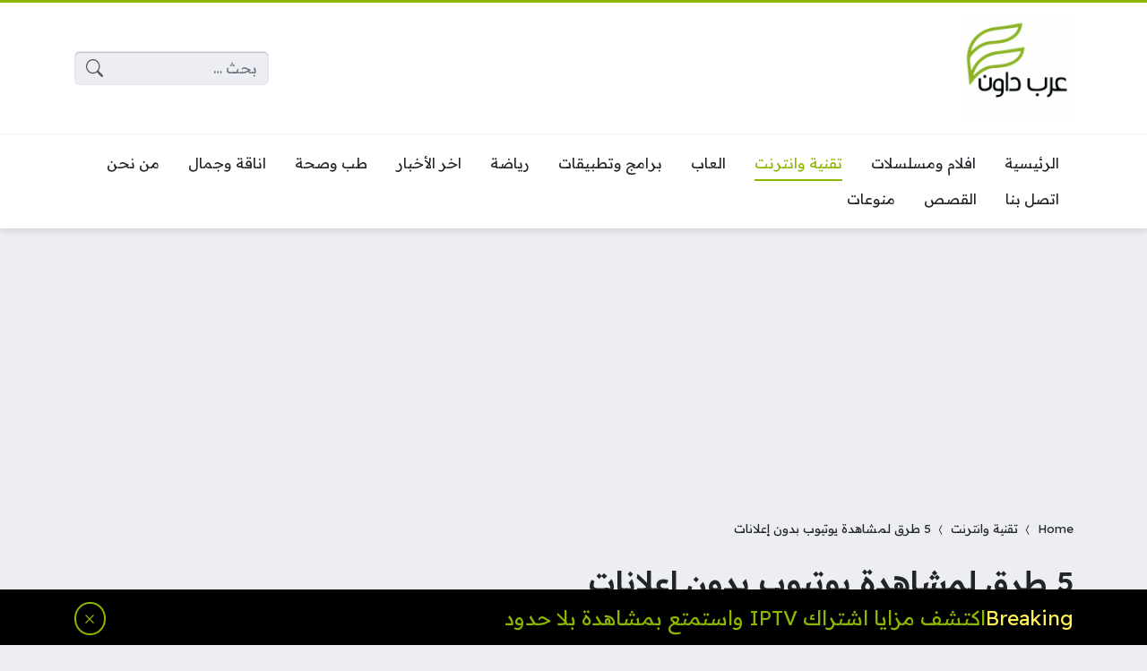

--- FILE ---
content_type: text/html; charset=UTF-8
request_url: https://arabdown.net/trend/5-%D8%B7%D8%B1%D9%82-%D9%84%D9%85%D8%B4%D8%A7%D9%87%D8%AF%D8%A9-%D9%8A%D9%88%D8%AA%D9%8A%D9%88%D8%A8-%D8%A8%D8%AF%D9%88%D9%86-%D8%A5%D8%B9%D9%84%D8%A7%D9%86%D8%A7%D8%AA/
body_size: 30289
content:
<!DOCTYPE html>
<html dir="rtl" lang="ar" itemscope itemtype="https://schema.org/BlogPosting" prefix="og: https://ogp.me/ns#" class="no-js">
<head>
	<meta charset="UTF-8">
	<meta name="viewport" content="width=device-width, initial-scale=1">
	<link rel="profile" href="https://gmpg.org/xfn/11">
	<script>(function(html){html.classList.remove('no-js')})(document.documentElement);</script>
	<style>
	body {
		--site-color: #8db600;
		--site-color-rgb: 141,182,0;

		--site-color-lighter-1: #a4c533;
		--site-color-lighter-2: #b0cc4d;
		--site-color-lighter-3: #bbd466;
		--site-color-lighter-m: #f4f8e6;
		
		--site-color-darker-1: #719200;
		--site-color-darker-2: #638000;
		--site-color-darker-3: #556e00;
		--site-color-darker-m: #0f1300;

		--dark-bg-color: #222222;
		--dark-bg-color-rgb: 34,34,34;

		--body-bg-color: #edeef3;
					--body-bg-color: #edeef3;
		--body-bg-color-rgb: 237,238,243;
				}
	</style>
	
<!-- تحسين محرك البحث بواسطة رانك ماث - https://rankmath.com/ -->
<title>5 طرق لمشاهدة يوتيوب بدون إعلانات | عرب داون | 1</title>
<meta name="description" content="يحب الجميع مشاهدة مقاطع فيديو خاصة بنا - ولكن لا أحد يحب مشاهدة الإعلانات. لو كانت هناك طريقة لمشاهدة يوتيوب بدون إعلانات لكان امتع!"/>
<meta name="robots" content="follow, index"/>
<link rel="canonical" href="https://arabdown.net/trend/5-%d8%b7%d8%b1%d9%82-%d9%84%d9%85%d8%b4%d8%a7%d9%87%d8%af%d8%a9-%d9%8a%d9%88%d8%aa%d9%8a%d9%88%d8%a8-%d8%a8%d8%af%d9%88%d9%86-%d8%a5%d8%b9%d9%84%d8%a7%d9%86%d8%a7%d8%aa/" />
<meta property="og:locale" content="ar_AR" />
<meta property="og:type" content="article" />
<meta property="og:title" content="5 طرق لمشاهدة يوتيوب بدون إعلانات | عرب داون | 1" />
<meta property="og:description" content="يحب الجميع مشاهدة مقاطع فيديو خاصة بنا - ولكن لا أحد يحب مشاهدة الإعلانات. لو كانت هناك طريقة لمشاهدة يوتيوب بدون إعلانات لكان امتع!" />
<meta property="og:url" content="https://arabdown.net/trend/5-%d8%b7%d8%b1%d9%82-%d9%84%d9%85%d8%b4%d8%a7%d9%87%d8%af%d8%a9-%d9%8a%d9%88%d8%aa%d9%8a%d9%88%d8%a8-%d8%a8%d8%af%d9%88%d9%86-%d8%a5%d8%b9%d9%84%d8%a7%d9%86%d8%a7%d8%aa/" />
<meta property="og:site_name" content="عرب داون" />
<meta property="article:author" content="https://www.facebook.com/snip3r.h" />
<meta property="article:tag" content="حلول مشاكل الهواتف الذكية" />
<meta property="article:tag" content="يوتيوب" />
<meta property="article:section" content="تقنية وانترنت" />
<meta property="og:updated_time" content="2023-02-03T21:49:39+03:00" />
<meta property="og:image" content="https://arabdown.net/wp-content/uploads/2023/02/pexels-szabo-viktor-3227986.webp" />
<meta property="og:image:secure_url" content="https://arabdown.net/wp-content/uploads/2023/02/pexels-szabo-viktor-3227986.webp" />
<meta property="og:image:width" content="1280" />
<meta property="og:image:height" content="853" />
<meta property="og:image:alt" content="5 طرق لمشاهدة يوتيوب بدون إعلانات" />
<meta property="og:image:type" content="image/webp" />
<meta property="article:published_time" content="2023-02-03T21:37:49+03:00" />
<meta property="article:modified_time" content="2023-02-03T21:49:39+03:00" />
<meta name="twitter:card" content="summary_large_image" />
<meta name="twitter:title" content="5 طرق لمشاهدة يوتيوب بدون إعلانات | عرب داون | 1" />
<meta name="twitter:description" content="يحب الجميع مشاهدة مقاطع فيديو خاصة بنا - ولكن لا أحد يحب مشاهدة الإعلانات. لو كانت هناك طريقة لمشاهدة يوتيوب بدون إعلانات لكان امتع!" />
<meta name="twitter:site" content="@@arabdown__net" />
<meta name="twitter:creator" content="@@arabdown__net" />
<meta name="twitter:image" content="https://arabdown.net/wp-content/uploads/2023/02/pexels-szabo-viktor-3227986.webp" />
<script type="application/ld+json" class="rank-math-schema">{"@context":"https://schema.org","@graph":[{"@type":"Organization","@id":"https://arabdown.net/#organization","name":"\u0639\u0631\u0628 \u062f\u0627\u0648\u0646","url":"https://arabdown.net","sameAs":["https://twitter.com/@arabdown__net"],"logo":{"@type":"ImageObject","@id":"https://arabdown.net/#logo","url":"https://arabdown.net/wp-content/uploads/2023/06/Arab-Down.jpeg","contentUrl":"https://arabdown.net/wp-content/uploads/2023/06/Arab-Down.jpeg","caption":"\u0639\u0631\u0628 \u062f\u0627\u0648\u0646","inLanguage":"ar"}},{"@type":"WebSite","@id":"https://arabdown.net/#website","url":"https://arabdown.net","name":"\u0639\u0631\u0628 \u062f\u0627\u0648\u0646","publisher":{"@id":"https://arabdown.net/#organization"},"inLanguage":"ar"},{"@type":"ImageObject","@id":"https://arabdown.net/wp-content/uploads/2023/02/pexels-szabo-viktor-3227986.webp","url":"https://arabdown.net/wp-content/uploads/2023/02/pexels-szabo-viktor-3227986.webp","width":"1280","height":"853","caption":"5 \u0637\u0631\u0642 \u0644\u0645\u0634\u0627\u0647\u062f\u0629 \u064a\u0648\u062a\u064a\u0648\u0628 \u0628\u062f\u0648\u0646 \u0625\u0639\u0644\u0627\u0646\u0627\u062a","inLanguage":"ar"},{"@type":"BreadcrumbList","@id":"https://arabdown.net/trend/5-%d8%b7%d8%b1%d9%82-%d9%84%d9%85%d8%b4%d8%a7%d9%87%d8%af%d8%a9-%d9%8a%d9%88%d8%aa%d9%8a%d9%88%d8%a8-%d8%a8%d8%af%d9%88%d9%86-%d8%a5%d8%b9%d9%84%d8%a7%d9%86%d8%a7%d8%aa/#breadcrumb","itemListElement":[{"@type":"ListItem","position":"1","item":{"@id":"https://arabdown.net","name":"Home"}},{"@type":"ListItem","position":"2","item":{"@id":"https://arabdown.net/trend/category/%d8%aa%d9%82%d9%86%d9%8a%d8%a9-%d8%a7%d9%86%d8%aa%d8%b1%d9%86%d8%aa/","name":"\u062a\u0642\u0646\u064a\u0629 \u0648\u0627\u0646\u062a\u0631\u0646\u062a"}},{"@type":"ListItem","position":"3","item":{"@id":"https://arabdown.net/trend/5-%d8%b7%d8%b1%d9%82-%d9%84%d9%85%d8%b4%d8%a7%d9%87%d8%af%d8%a9-%d9%8a%d9%88%d8%aa%d9%8a%d9%88%d8%a8-%d8%a8%d8%af%d9%88%d9%86-%d8%a5%d8%b9%d9%84%d8%a7%d9%86%d8%a7%d8%aa/","name":"5 \u0637\u0631\u0642 \u0644\u0645\u0634\u0627\u0647\u062f\u0629 \u064a\u0648\u062a\u064a\u0648\u0628 \u0628\u062f\u0648\u0646 \u0625\u0639\u0644\u0627\u0646\u0627\u062a"}}]},{"@type":"WebPage","@id":"https://arabdown.net/trend/5-%d8%b7%d8%b1%d9%82-%d9%84%d9%85%d8%b4%d8%a7%d9%87%d8%af%d8%a9-%d9%8a%d9%88%d8%aa%d9%8a%d9%88%d8%a8-%d8%a8%d8%af%d9%88%d9%86-%d8%a5%d8%b9%d9%84%d8%a7%d9%86%d8%a7%d8%aa/#webpage","url":"https://arabdown.net/trend/5-%d8%b7%d8%b1%d9%82-%d9%84%d9%85%d8%b4%d8%a7%d9%87%d8%af%d8%a9-%d9%8a%d9%88%d8%aa%d9%8a%d9%88%d8%a8-%d8%a8%d8%af%d9%88%d9%86-%d8%a5%d8%b9%d9%84%d8%a7%d9%86%d8%a7%d8%aa/","name":"5 \u0637\u0631\u0642 \u0644\u0645\u0634\u0627\u0647\u062f\u0629 \u064a\u0648\u062a\u064a\u0648\u0628 \u0628\u062f\u0648\u0646 \u0625\u0639\u0644\u0627\u0646\u0627\u062a | \u0639\u0631\u0628 \u062f\u0627\u0648\u0646 | 1","datePublished":"2023-02-03T21:37:49+03:00","dateModified":"2023-02-03T21:49:39+03:00","isPartOf":{"@id":"https://arabdown.net/#website"},"primaryImageOfPage":{"@id":"https://arabdown.net/wp-content/uploads/2023/02/pexels-szabo-viktor-3227986.webp"},"inLanguage":"ar","breadcrumb":{"@id":"https://arabdown.net/trend/5-%d8%b7%d8%b1%d9%82-%d9%84%d9%85%d8%b4%d8%a7%d9%87%d8%af%d8%a9-%d9%8a%d9%88%d8%aa%d9%8a%d9%88%d8%a8-%d8%a8%d8%af%d9%88%d9%86-%d8%a5%d8%b9%d9%84%d8%a7%d9%86%d8%a7%d8%aa/#breadcrumb"}},{"@type":"Person","@id":"https://arabdown.net/author/admin/","name":"\u0639\u0627\u0635\u0645 \u0627\u0644\u0643\u0627\u0645\u0644","description":"\u0645\u0635\u0645\u0645 \u0648\u0645\u0637\u0648\u0631 \u0648\u064a\u0628 \u062d\u0627\u0635\u0644 \u0639\u0644\u0649 \u0634\u0647\u0627\u062f\u0629 \u0627\u0644\u0628\u0627\u0643\u0644\u0648\u0631\u0648\u064a\u0633 \u0641\u064a \u062a\u0642\u0646\u064a\u0629 \u0627\u0644\u0645\u0639\u0644\u0648\u0645\u0627\u062a. \u0643\u0627\u062a\u0628 \u0645\u062d\u062a\u0648\u0649 \u0648\u0645\u0633\u0648\u0642 \u0627\u0644\u0643\u062a\u0631\u0648\u0646\u064a \u0644\u0645\u062f\u0629 \u062a\u0632\u064a\u062f \u0639\u0646 5 \u0633\u0646\u0648\u0627\u062a.","url":"https://arabdown.net/author/admin/","image":{"@type":"ImageObject","@id":"https://secure.gravatar.com/avatar/e7fd4b39c2e18e138382ddd21b73f37d3c0d8ab903e0844d67e7ee9cddc2bcb1?s=96&amp;d=mm&amp;r=g","url":"https://secure.gravatar.com/avatar/e7fd4b39c2e18e138382ddd21b73f37d3c0d8ab903e0844d67e7ee9cddc2bcb1?s=96&amp;d=mm&amp;r=g","caption":"\u0639\u0627\u0635\u0645 \u0627\u0644\u0643\u0627\u0645\u0644","inLanguage":"ar"},"sameAs":["https://arabdown.net","https://www.facebook.com/snip3r.h"],"worksFor":{"@id":"https://arabdown.net/#organization"}},{"@type":"Article","headline":"5 \u0637\u0631\u0642 \u0644\u0645\u0634\u0627\u0647\u062f\u0629 \u064a\u0648\u062a\u064a\u0648\u0628 \u0628\u062f\u0648\u0646 \u0625\u0639\u0644\u0627\u0646\u0627\u062a | \u0639\u0631\u0628 \u062f\u0627\u0648\u0646 | 1","keywords":"\u064a\u0648\u062a\u064a\u0648\u0628 \u0628\u062f\u0648\u0646 \u0625\u0639\u0644\u0627\u0646\u0627\u062a","datePublished":"2023-02-03T21:37:49+03:00","dateModified":"2023-02-03T21:49:39+03:00","articleSection":"\u062a\u0642\u0646\u064a\u0629 \u0648\u0627\u0646\u062a\u0631\u0646\u062a","author":{"@id":"https://arabdown.net/author/admin/","name":"\u0639\u0627\u0635\u0645 \u0627\u0644\u0643\u0627\u0645\u0644"},"publisher":{"@id":"https://arabdown.net/#organization"},"description":"\u064a\u062d\u0628 \u0627\u0644\u062c\u0645\u064a\u0639 \u0645\u0634\u0627\u0647\u062f\u0629 \u0645\u0642\u0627\u0637\u0639 \u0641\u064a\u062f\u064a\u0648 \u062e\u0627\u0635\u0629 \u0628\u0646\u0627 - \u0648\u0644\u0643\u0646 \u0644\u0627 \u0623\u062d\u062f \u064a\u062d\u0628 \u0645\u0634\u0627\u0647\u062f\u0629 \u0627\u0644\u0625\u0639\u0644\u0627\u0646\u0627\u062a. \u0644\u0648 \u0643\u0627\u0646\u062a \u0647\u0646\u0627\u0643 \u0637\u0631\u064a\u0642\u0629 \u0644\u0645\u0634\u0627\u0647\u062f\u0629 \u064a\u0648\u062a\u064a\u0648\u0628 \u0628\u062f\u0648\u0646 \u0625\u0639\u0644\u0627\u0646\u0627\u062a \u0644\u0643\u0627\u0646 \u0627\u0645\u062a\u0639!","name":"5 \u0637\u0631\u0642 \u0644\u0645\u0634\u0627\u0647\u062f\u0629 \u064a\u0648\u062a\u064a\u0648\u0628 \u0628\u062f\u0648\u0646 \u0625\u0639\u0644\u0627\u0646\u0627\u062a | \u0639\u0631\u0628 \u062f\u0627\u0648\u0646 | 1","@id":"https://arabdown.net/trend/5-%d8%b7%d8%b1%d9%82-%d9%84%d9%85%d8%b4%d8%a7%d9%87%d8%af%d8%a9-%d9%8a%d9%88%d8%aa%d9%8a%d9%88%d8%a8-%d8%a8%d8%af%d9%88%d9%86-%d8%a5%d8%b9%d9%84%d8%a7%d9%86%d8%a7%d8%aa/#richSnippet","isPartOf":{"@id":"https://arabdown.net/trend/5-%d8%b7%d8%b1%d9%82-%d9%84%d9%85%d8%b4%d8%a7%d9%87%d8%af%d8%a9-%d9%8a%d9%88%d8%aa%d9%8a%d9%88%d8%a8-%d8%a8%d8%af%d9%88%d9%86-%d8%a5%d8%b9%d9%84%d8%a7%d9%86%d8%a7%d8%aa/#webpage"},"image":{"@id":"https://arabdown.net/wp-content/uploads/2023/02/pexels-szabo-viktor-3227986.webp"},"inLanguage":"ar","mainEntityOfPage":{"@id":"https://arabdown.net/trend/5-%d8%b7%d8%b1%d9%82-%d9%84%d9%85%d8%b4%d8%a7%d9%87%d8%af%d8%a9-%d9%8a%d9%88%d8%aa%d9%8a%d9%88%d8%a8-%d8%a8%d8%af%d9%88%d9%86-%d8%a5%d8%b9%d9%84%d8%a7%d9%86%d8%a7%d8%aa/#webpage"}}]}</script>
<!-- /إضافة تحسين محركات البحث لووردبريس Rank Math -->

<link rel='dns-prefetch' href='//cdnjs.cloudflare.com' />
<link rel='dns-prefetch' href='//stats.wp.com' />
<link rel="alternate" type="application/rss+xml" title="عرب داون &laquo; الخلاصة" href="https://arabdown.net/feed/" />
<link rel="alternate" type="application/rss+xml" title="عرب داون &laquo; خلاصة التعليقات" href="https://arabdown.net/comments/feed/" />
<link rel="alternate" type="application/rss+xml" title="عرب داون &laquo; 5 طرق لمشاهدة يوتيوب بدون إعلانات خلاصة التعليقات" href="https://arabdown.net/trend/5-%d8%b7%d8%b1%d9%82-%d9%84%d9%85%d8%b4%d8%a7%d9%87%d8%af%d8%a9-%d9%8a%d9%88%d8%aa%d9%8a%d9%88%d8%a8-%d8%a8%d8%af%d9%88%d9%86-%d8%a5%d8%b9%d9%84%d8%a7%d9%86%d8%a7%d8%aa/feed/" />
<link rel="alternate" title="oEmbed (JSON)" type="application/json+oembed" href="https://arabdown.net/wp-json/oembed/1.0/embed?url=https%3A%2F%2Farabdown.net%2Ftrend%2F5-%25d8%25b7%25d8%25b1%25d9%2582-%25d9%2584%25d9%2585%25d8%25b4%25d8%25a7%25d9%2587%25d8%25af%25d8%25a9-%25d9%258a%25d9%2588%25d8%25aa%25d9%258a%25d9%2588%25d8%25a8-%25d8%25a8%25d8%25af%25d9%2588%25d9%2586-%25d8%25a5%25d8%25b9%25d9%2584%25d8%25a7%25d9%2586%25d8%25a7%25d8%25aa%2F" />
<link rel="alternate" title="oEmbed (XML)" type="text/xml+oembed" href="https://arabdown.net/wp-json/oembed/1.0/embed?url=https%3A%2F%2Farabdown.net%2Ftrend%2F5-%25d8%25b7%25d8%25b1%25d9%2582-%25d9%2584%25d9%2585%25d8%25b4%25d8%25a7%25d9%2587%25d8%25af%25d8%25a9-%25d9%258a%25d9%2588%25d8%25aa%25d9%258a%25d9%2588%25d8%25a8-%25d8%25a8%25d8%25af%25d9%2588%25d9%2586-%25d8%25a5%25d8%25b9%25d9%2584%25d8%25a7%25d9%2586%25d8%25a7%25d8%25aa%2F&#038;format=xml" />
<link rel="alternate" type="application/rss+xml" title="عرب داون &raquo; Stories Feed" href="https://arabdown.net/web-stories/feed/"><style id='wp-img-auto-sizes-contain-inline-css'>
img:is([sizes=auto i],[sizes^="auto," i]){contain-intrinsic-size:3000px 1500px}
/*# sourceURL=wp-img-auto-sizes-contain-inline-css */
</style>
<style id='wp-emoji-styles-inline-css'>

	img.wp-smiley, img.emoji {
		display: inline !important;
		border: none !important;
		box-shadow: none !important;
		height: 1em !important;
		width: 1em !important;
		margin: 0 0.07em !important;
		vertical-align: -0.1em !important;
		background: none !important;
		padding: 0 !important;
	}
/*# sourceURL=wp-emoji-styles-inline-css */
</style>
<style id='classic-theme-styles-inline-css'>
/*! This file is auto-generated */
.wp-block-button__link{color:#fff;background-color:#32373c;border-radius:9999px;box-shadow:none;text-decoration:none;padding:calc(.667em + 2px) calc(1.333em + 2px);font-size:1.125em}.wp-block-file__button{background:#32373c;color:#fff;text-decoration:none}
/*# sourceURL=/wp-includes/css/classic-themes.min.css */
</style>
<link data-minify="1" rel='stylesheet' id='un-bs-icons-css' href='https://arabdown.net/wp-content/cache/min/1/ajax/libs/bootstrap-icons/1.10.2/font/bootstrap-icons.min.css?ver=1701010937' media='all' />
<link data-minify="1" rel='stylesheet' id='un-bs-css' href='https://arabdown.net/wp-content/cache/min/1/ajax/libs/twitter-bootstrap/5.2.2/css/bootstrap.rtl.min.css?ver=1701010937' media='all' />
<link data-minify="1" rel='stylesheet' id='un-css' href='https://arabdown.net/wp-content/cache/min/1/wp-content/themes/ultranews/style.css?ver=1701010938' media='all' />
<link data-minify="1" rel='stylesheet' id='jetpack_css-rtl-css' href='https://arabdown.net/wp-content/cache/min/1/wp-content/plugins/jetpack/css/jetpack-rtl.css?ver=1701010938' media='all' />

<!-- OG: 3.2.4 --><link rel="image_src" href="https://arabdown.net/wp-content/uploads/2023/02/pexels-szabo-viktor-3227986.webp"><meta name="msapplication-TileImage" content="https://arabdown.net/wp-content/uploads/2023/02/pexels-szabo-viktor-3227986.webp">
<meta property="og:image" content="https://arabdown.net/wp-content/uploads/2023/02/pexels-szabo-viktor-3227986.webp"><meta property="og:image:secure_url" content="https://arabdown.net/wp-content/uploads/2023/02/pexels-szabo-viktor-3227986.webp"><meta property="og:image:width" content="1280"><meta property="og:image:height" content="853"><meta property="og:image:alt" content="5 طرق لمشاهدة يوتيوب بدون إعلانات"><meta property="og:image:type" content="image/webp"><meta property="og:description" content="يحب الجميع مشاهدة مقاطع فيديو خاصة بنا - ولكن لا أحد يحب مشاهدة الإعلانات. لو كانت هناك طريقة لمشاهدة يوتيوب بدون إعلانات لكان امتع! الخبر السار هو أن هناك طرقًا عديدة لمشاهدة يوتيوب بدون إعلانات، لكل منها مزاياها وعيوبها. أنواع الإعلانات على موقع يوتيوب قبل أن نتطرق إلى الطرق المحددة التي يمكنك من خلالها الحصول..."><meta property="og:type" content="article"><meta property="og:locale" content="ar"><meta property="og:site_name" content="عرب داون"><meta property="og:title" content="5 طرق لمشاهدة يوتيوب بدون إعلانات"><meta property="og:url" content="https://arabdown.net/trend/5-%d8%b7%d8%b1%d9%82-%d9%84%d9%85%d8%b4%d8%a7%d9%87%d8%af%d8%a9-%d9%8a%d9%88%d8%aa%d9%8a%d9%88%d8%a8-%d8%a8%d8%af%d9%88%d9%86-%d8%a5%d8%b9%d9%84%d8%a7%d9%86%d8%a7%d8%aa/"><meta property="og:updated_time" content="2023-02-03T21:49:39+03:00">
<meta property="article:tag" content="حلول مشاكل الهواتف الذكية"><meta property="article:tag" content="يوتيوب"><meta property="article:published_time" content="2023-02-03T18:37:49+00:00"><meta property="article:modified_time" content="2023-02-03T18:49:39+00:00"><meta property="article:section" content="تقنية وانترنت"><meta property="article:author:first_name" content="عاصم"><meta property="article:author:last_name" content="الكامل"><meta property="article:author:username" content="عاصم الكامل">
<meta property="twitter:partner" content="ogwp"><meta property="twitter:card" content="summary_large_image"><meta property="twitter:image" content="https://arabdown.net/wp-content/uploads/2023/02/pexels-szabo-viktor-3227986.webp"><meta property="twitter:image:alt" content="5 طرق لمشاهدة يوتيوب بدون إعلانات"><meta property="twitter:title" content="5 طرق لمشاهدة يوتيوب بدون إعلانات"><meta property="twitter:description" content="يحب الجميع مشاهدة مقاطع فيديو خاصة بنا - ولكن لا أحد يحب مشاهدة الإعلانات. لو كانت هناك طريقة لمشاهدة يوتيوب بدون إعلانات لكان امتع! الخبر السار هو أن هناك طرقًا عديدة لمشاهدة يوتيوب بدون إعلانات،..."><meta property="twitter:url" content="https://arabdown.net/trend/5-%d8%b7%d8%b1%d9%82-%d9%84%d9%85%d8%b4%d8%a7%d9%87%d8%af%d8%a9-%d9%8a%d9%88%d8%aa%d9%8a%d9%88%d8%a8-%d8%a8%d8%af%d9%88%d9%86-%d8%a5%d8%b9%d9%84%d8%a7%d9%86%d8%a7%d8%aa/">
<meta itemprop="image" content="https://arabdown.net/wp-content/uploads/2023/02/pexels-szabo-viktor-3227986.webp"><meta itemprop="name" content="5 طرق لمشاهدة يوتيوب بدون إعلانات"><meta itemprop="description" content="يحب الجميع مشاهدة مقاطع فيديو خاصة بنا - ولكن لا أحد يحب مشاهدة الإعلانات. لو كانت هناك طريقة لمشاهدة يوتيوب بدون إعلانات لكان امتع! الخبر السار هو أن هناك طرقًا عديدة لمشاهدة يوتيوب بدون إعلانات، لكل منها مزاياها وعيوبها. أنواع الإعلانات على موقع يوتيوب قبل أن نتطرق إلى الطرق المحددة التي يمكنك من خلالها الحصول..."><meta itemprop="datePublished" content="2023-02-03"><meta itemprop="dateModified" content="2023-02-03T18:49:39+00:00"><meta itemprop="author" content="عاصم الكامل">
<meta property="profile:first_name" content="عاصم"><meta property="profile:last_name" content="الكامل"><meta property="profile:username" content="عاصم الكامل">
<!-- /OG -->

<link rel="https://api.w.org/" href="https://arabdown.net/wp-json/" /><link rel="alternate" title="JSON" type="application/json" href="https://arabdown.net/wp-json/wp/v2/posts/8534" /><link rel="EditURI" type="application/rsd+xml" title="RSD" href="https://arabdown.net/xmlrpc.php?rsd" />
<meta name="generator" content="WordPress 6.9" />
<link rel='shortlink' href='https://arabdown.net/?p=8534' />
	<style>img#wpstats{display:none}</style>
		<style id="ez-toc-inline-css">#ez-toc-container{background:#f9f9f9;border:1px solid #aaa;border-radius:4px;-webkit-box-shadow:0 1px 1px rgba(0,0,0,.05);box-shadow:0 1px 1px rgba(0,0,0,.05);display:table;margin-bottom:1em;padding:10px 20px 10px 10px;position:relative;width:auto}div.ez-toc-widget-container{padding:0;position:relative}#ez-toc-container.ez-toc-light-blue{background:#edf6ff}#ez-toc-container.ez-toc-white{background:#fff}#ez-toc-container.ez-toc-black{background:#000}#ez-toc-container.ez-toc-transparent{background:none}div.ez-toc-widget-container ul{display:block}div.ez-toc-widget-container li{border:none;padding:0}div.ez-toc-widget-container ul.ez-toc-list{padding:10px}#ez-toc-container ul ul,.ez-toc div.ez-toc-widget-container ul ul{margin-left:1.5em}#ez-toc-container li,#ez-toc-container ul{padding:0}#ez-toc-container li,#ez-toc-container ul,#ez-toc-container ul li,div.ez-toc-widget-container,div.ez-toc-widget-container li{background:0 0;list-style:none;line-height:1.6;margin:0;overflow:hidden;z-index:1}#ez-toc-container .ez-toc-title{text-align:left;line-height:1.45;margin:0;padding:0}.ez-toc-title-container{display:table;width:100%}.ez-toc-title,.ez-toc-title-toggle{display:inline;text-align:left;vertical-align:middle}.ez-toc-btn,.ez-toc-glyphicon{display:inline-block;font-weight:400}#ez-toc-container.ez-toc-black a,#ez-toc-container.ez-toc-black a:visited,#ez-toc-container.ez-toc-black p.ez-toc-title{color:#fff}#ez-toc-container div.ez-toc-title-container+ul.ez-toc-list{margin-top:1em}.ez-toc-wrap-left{margin:0 auto 1em 0!important}.ez-toc-wrap-left-text{float:left}.ez-toc-wrap-right{margin:0 0 1em auto!important}.ez-toc-wrap-right-text{float:right}#ez-toc-container a{color:#444;box-shadow:none;text-decoration:none;text-shadow:none;display:inline-flex;align-items:stretch;flex-wrap:nowrap}#ez-toc-container a:visited{color:#9f9f9f}#ez-toc-container a:hover{text-decoration:underline}#ez-toc-container a.ez-toc-toggle{display:flex;align-items:center}.ez-toc-widget-container ul.ez-toc-list li::before{content:' ';position:absolute;left:0;right:0;height:30px;line-height:30px;z-index:-1}.ez-toc-widget-container ul.ez-toc-list li.active{background-color:#ededed}.ez-toc-widget-container li.active>a{font-weight:900}.ez-toc-btn{padding:6px 12px;margin-bottom:0;font-size:14px;line-height:1.428571429;text-align:center;white-space:nowrap;vertical-align:middle;cursor:pointer;background-image:none;border:1px solid transparent;border-radius:4px;-webkit-user-select:none;-moz-user-select:none;-ms-user-select:none;-o-user-select:none;user-select:none}.ez-toc-btn:focus{outline:#333 dotted thin;outline:-webkit-focus-ring-color auto 5px;outline-offset:-2px}.ez-toc-btn:focus,.ez-toc-btn:hover{color:#333;text-decoration:none}.ez-toc-btn.active,.ez-toc-btn:active{background-image:none;outline:0;-webkit-box-shadow:inset 0 3px 5px rgba(0,0,0,.125);box-shadow:inset 0 3px 5px rgba(0,0,0,.125)}.ez-toc-btn-default{color:#333;background-color:#fff;-webkit-box-shadow:inset 0 1px 0 rgba(255,255,255,.15),0 1px 1px rgba(0,0,0,.075);box-shadow:inset 0 1px 0 rgba(255,255,255,.15),0 1px 1px rgba(0,0,0,.075);text-shadow:0 1px 0 #fff;background-image:-webkit-gradient(linear,left 0,left 100%,from(#fff),to(#e0e0e0));background-image:-webkit-linear-gradient(top,#fff 0,#e0e0e0 100%);background-image:-moz-linear-gradient(top,#fff 0,#e0e0e0 100%);background-image:linear-gradient(to bottom,#fff 0,#e0e0e0 100%);background-repeat:repeat-x;border-color:#ccc}.ez-toc-btn-default.active,.ez-toc-btn-default:active,.ez-toc-btn-default:focus,.ez-toc-btn-default:hover{color:#333;background-color:#ebebeb;border-color:#adadad}.ez-toc-btn-default.active,.ez-toc-btn-default:active{background-image:none;background-color:#e0e0e0;border-color:#dbdbdb}.ez-toc-btn-sm,.ez-toc-btn-xs{padding:5px 10px;font-size:12px;line-height:1.5;border-radius:3px}.ez-toc-btn-xs{padding:1px 5px}.ez-toc-btn-default:active{-webkit-box-shadow:inset 0 3px 5px rgba(0,0,0,.125);box-shadow:inset 0 3px 5px rgba(0,0,0,.125)}.btn.active,.ez-toc-btn:active{background-image:none}.ez-toc-btn-default:focus,.ez-toc-btn-default:hover{background-color:#e0e0e0;background-position:0 -15px}.ez-toc-pull-right{float:right!important;margin-left:10px}#ez-toc-container label.cssicon,#ez-toc-widget-container label.cssicon{height:30px}.ez-toc-glyphicon{position:relative;top:1px;font-family:'Glyphicons Halflings';-webkit-font-smoothing:antialiased;font-style:normal;line-height:1;-moz-osx-font-smoothing:grayscale}.ez-toc-glyphicon:empty{width:1em}.ez-toc-toggle i.ez-toc-glyphicon,label.cssicon .ez-toc-glyphicon:empty{font-size:16px;margin-left:2px}#ez-toc-container input,.ez-toc-toggle #item{position:absolute;left:-999em}#ez-toc-container input[type=checkbox]:checked+nav,#ez-toc-widget-container input[type=checkbox]:checked+nav{opacity:0;max-height:0;border:none;display:none}#ez-toc-container .ez-toc-js-icon-con,#ez-toc-container label{position:relative;cursor:pointer;display:initial}#ez-toc-container .ez-toc-js-icon-con,#ez-toc-container .ez-toc-toggle label,.ez-toc-cssicon{float:right;position:relative;font-size:16px;padding:0;border:1px solid #999191;border-radius:5px;cursor:pointer;left:10px;width:35px}div#ez-toc-container .ez-toc-title{display:initial}.ez-toc-wrap-center{margin:0 auto 1em!important}#ez-toc-container a.ez-toc-toggle{color:#444;background:inherit;border:inherit}#ez-toc-container .eztoc-toggle-hide-by-default,label.cssiconcheckbox{display:none}.ez-toc-widget-container ul li a{padding-left:10px;display:inline-flex;align-items:stretch;flex-wrap:nowrap}.ez-toc-widget-container ul.ez-toc-list li{height:auto!important}.ez-toc-icon-toggle-span{display:flex;align-items:center;width:35px;height:30px;justify-content:center;direction:ltr}.ez-toc-container-direction {direction: rtl;}	.ez-toc-counter-rtl ul {direction: rtl;counter-reset: item-level1, item-level2, item-level3, item-level4, item-level5, item-level6;}.ez-toc-counter-rtl ul ul {direction: rtl;counter-reset: item-level2, item-level3, item-level4, item-level5, item-level6;}.ez-toc-counter-rtl ul ul ul {direction: rtl;counter-reset: item-level3, item-level4, item-level5, item-level6;}.ez-toc-counter-rtl ul ul ul ul {direction: rtl;counter-reset: item-level4, item-level5, item-level6;}.ez-toc-counter-rtl ul ul ul ul ul {direction: rtl;counter-reset: item-level5, item-level6;}.ez-toc-counter-rtl ul ul ul ul ul ul {direction: rtl;counter-reset: item-level6;}.ez-toc-counter-rtl ul li {counter-increment: item-level1;}.ez-toc-counter-rtl ul ul li {counter-increment: item-level2;}.ez-toc-counter-rtl ul ul ul li {counter-increment: item-level3;}.ez-toc-counter-rtl ul ul ul ul li {counter-increment: item-level4;}.ez-toc-counter-rtl ul ul ul ul ul li {counter-increment: item-level5;}.ez-toc-counter-rtl ul ul ul ul ul ul li {counter-increment: item-level6;}.ez-toc-counter-rtl nav ul li a::before {content: counter(item-level1, decimal) ". ";float: right;margin-left: 0.2rem;flex-grow: 0;flex-shrink: 0;  }.ez-toc-counter-rtl nav ul ul li a::before {content: counter(item-level2, decimal) "." counter(item-level1, decimal) ". ";float: right;margin-left: 0.2rem;flex-grow: 0;flex-shrink: 0;  }.ez-toc-counter-rtl nav ul ul ul li a::before {content: counter(item-level3, decimal) "." counter(item-level2, decimal) "." counter(item-level1, decimal) ". ";float: right;margin-left: 0.2rem;flex-grow: 0;flex-shrink: 0;  }.ez-toc-counter-rtl nav ul ul ul ul li a::before {content: counter(item-level4, decimal) "." counter(item-level3, decimal) "." counter(item-level2, decimal) "." counter(item-level1, decimal) ". ";float: right;margin-left: 0.2rem;flex-grow: 0;flex-shrink: 0;  }.ez-toc-counter-rtl nav ul ul ul ul ul li a::before {content: counter(item-level5, decimal) "." counter(item-level4, decimal) "." counter(item-level3, decimal) "." counter(item-level2, decimal) "." counter(item-level1, decimal) ". ";float: right;margin-left: 0.2rem;flex-grow: 0;flex-shrink: 0;  }.ez-toc-counter-rtl nav ul ul ul ul ul ul li a::before {content: counter(item-level6, decimal) "." counter(item-level5, decimal) "." counter(item-level4, decimal) "." counter(item-level3, decimal) "." counter(item-level2, decimal) "." counter(item-level1, decimal) ". ";float: right;margin-left: 0.2rem;flex-grow: 0;flex-shrink: 0;  }.ez-toc-widget-direction {direction: rtl;}	.ez-toc-widget-container-rtl ul {direction: rtl;counter-reset: item-level1, item-level2, item-level3, item-level4, item-level5, item-level6;}.ez-toc-widget-container-rtl ul ul {direction: rtl;counter-reset: item-level2, item-level3, item-level4, item-level5, item-level6;}.ez-toc-widget-container-rtl ul ul ul {direction: rtl;counter-reset: item-level3, item-level4, item-level5, item-level6;}.ez-toc-widget-container-rtl ul ul ul ul {direction: rtl;counter-reset: item-level4, item-level5, item-level6;}.ez-toc-widget-container-rtl ul ul ul ul ul {direction: rtl;counter-reset: item-level5, item-level6;}.ez-toc-widget-container-rtl ul ul ul ul ul ul {direction: rtl;counter-reset: item-level6;}.ez-toc-widget-container-rtl ul li {counter-increment: item-level1;}.ez-toc-widget-container-rtl ul ul li {counter-increment: item-level2;}.ez-toc-widget-container-rtl ul ul ul li {counter-increment: item-level3;}.ez-toc-widget-container-rtl ul ul ul ul li {counter-increment: item-level4;}.ez-toc-widget-container-rtl ul ul ul ul ul li {counter-increment: item-level5;}.ez-toc-widget-container-rtl ul ul ul ul ul ul li {counter-increment: item-level6;}.ez-toc-widget-container-rtl nav ul li a::before {content: counter(item-level1, decimal) ". ";float: right;margin-left: 0.2rem;flex-grow: 0;flex-shrink: 0;  }.ez-toc-widget-container-rtl nav ul ul li a::before {content: counter(item-level2, decimal) "." counter(item-level1, decimal) ". ";float: right;margin-left: 0.2rem;flex-grow: 0;flex-shrink: 0;  }.ez-toc-widget-container-rtl nav ul ul ul li a::before {content: counter(item-level3, decimal) "." counter(item-level2, decimal) "." counter(item-level1, decimal) ". ";float: right;margin-left: 0.2rem;flex-grow: 0;flex-shrink: 0;  }.ez-toc-widget-container-rtl nav ul ul ul ul li a::before {content: counter(item-level4, decimal) "." counter(item-level3, decimal) "." counter(item-level2, decimal) "." counter(item-level1, decimal) ". ";float: right;margin-left: 0.2rem;flex-grow: 0;flex-shrink: 0;  }.ez-toc-widget-container-rtl nav ul ul ul ul ul li a::before {content: counter(item-level5, decimal) "." counter(item-level4, decimal) "." counter(item-level3, decimal) "." counter(item-level2, decimal) "." counter(item-level1, decimal) ". ";float: right;margin-left: 0.2rem;flex-grow: 0;flex-shrink: 0;  }.ez-toc-widget-container-rtl nav ul ul ul ul ul ul li a::before {content: counter(item-level6, decimal) "." counter(item-level5, decimal) "." counter(item-level4, decimal) "." counter(item-level3, decimal) "." counter(item-level2, decimal) "." counter(item-level1, decimal) ". ";float: right;margin-left: 0.2rem;flex-grow: 0;flex-shrink: 0;  }div#ez-toc-container .ez-toc-title {font-size: 120%;}div#ez-toc-container .ez-toc-title {font-weight: 500;}div#ez-toc-container ul li {font-size: 95%;}div#ez-toc-container ul li {font-weight: 500;}div#ez-toc-container nav ul ul li {font-size: 90%;}div#ez-toc-container {background: #0a0404;border: 1px solid #ddd;}div#ez-toc-container p.ez-toc-title , #ez-toc-container .ez_toc_custom_title_icon , #ez-toc-container .ez_toc_custom_toc_icon {color: #999;}div#ez-toc-container ul.ez-toc-list a {color: ‎#8db600;}div#ez-toc-container ul.ez-toc-list a:hover {color: #2a6496;}div#ez-toc-container ul.ez-toc-list a:visited {color: #428bca;}</style>	<!-- Chrome, Firefox OS and Opera -->
	<meta name="theme-color" content="#8db600">
	<!-- Windows Phone -->
	<meta name="msapplication-navbutton-color" content="#8db600">
	<!-- iOS Safari -->
	<meta name="apple-mobile-web-app-status-bar-style" content="#8db600">
		<link rel="preconnect" href="https://fonts.googleapis.com">
	<link rel="preconnect" href="https://fonts.gstatic.com" crossorigin>
	<link href="https://fonts.googleapis.com/css2?family=Readex+Pro:wght@400;600&display=swap" rel="stylesheet">
	<link rel="icon" href="https://arabdown.net/wp-content/uploads/2023/06/cropped-white-icon-32x32.jpg" sizes="32x32" />
<link rel="icon" href="https://arabdown.net/wp-content/uploads/2023/06/cropped-white-icon-192x192.jpg" sizes="192x192" />
<link rel="apple-touch-icon" href="https://arabdown.net/wp-content/uploads/2023/06/cropped-white-icon-180x180.jpg" />
<meta name="msapplication-TileImage" content="https://arabdown.net/wp-content/uploads/2023/06/cropped-white-icon-270x270.jpg" />
		<style id="wp-custom-css">
			.h2 ,h2{
	background:black !important;
	color:#8db600;
}
.site-logo img {
    min-width: 120px;
    max-width: 120px!important;
}
		</style>
		<style>
#news-ticker {
    position: fixed;
    right: 0px;
    left: 0px;
    bottom: 0px;
    background: black;
    z-index: 100;
    color: 	#8DB600;
    --link-color: 	#8DB600;
    --link-color-hover: #FFFFFF;
}
#toc_container {
    background-color: black;
    color: white;
}
</style>

<script data-ad-client="" data-ad-channel="" data-ad-slot="" async data-src="https://pagead2.googlesyndication.com/pagead/js/adsbygoogle.js"></script>
<noscript><style id="rocket-lazyload-nojs-css">.rll-youtube-player, [data-lazy-src]{display:none !important;}</style></noscript>	<style id='wp-block-heading-inline-css'>
h1:where(.wp-block-heading).has-background,h2:where(.wp-block-heading).has-background,h3:where(.wp-block-heading).has-background,h4:where(.wp-block-heading).has-background,h5:where(.wp-block-heading).has-background,h6:where(.wp-block-heading).has-background{padding:1.25em 2.375em}h1.has-text-align-left[style*=writing-mode]:where([style*=vertical-lr]),h1.has-text-align-right[style*=writing-mode]:where([style*=vertical-rl]),h2.has-text-align-left[style*=writing-mode]:where([style*=vertical-lr]),h2.has-text-align-right[style*=writing-mode]:where([style*=vertical-rl]),h3.has-text-align-left[style*=writing-mode]:where([style*=vertical-lr]),h3.has-text-align-right[style*=writing-mode]:where([style*=vertical-rl]),h4.has-text-align-left[style*=writing-mode]:where([style*=vertical-lr]),h4.has-text-align-right[style*=writing-mode]:where([style*=vertical-rl]),h5.has-text-align-left[style*=writing-mode]:where([style*=vertical-lr]),h5.has-text-align-right[style*=writing-mode]:where([style*=vertical-rl]),h6.has-text-align-left[style*=writing-mode]:where([style*=vertical-lr]),h6.has-text-align-right[style*=writing-mode]:where([style*=vertical-rl]){rotate:180deg}
/*# sourceURL=https://arabdown.net/wp-includes/blocks/heading/style.min.css */
</style>
<style id='wp-block-image-inline-css'>
.wp-block-image>a,.wp-block-image>figure>a{display:inline-block}.wp-block-image img{box-sizing:border-box;height:auto;max-width:100%;vertical-align:bottom}@media not (prefers-reduced-motion){.wp-block-image img.hide{visibility:hidden}.wp-block-image img.show{animation:show-content-image .4s}}.wp-block-image[style*=border-radius] img,.wp-block-image[style*=border-radius]>a{border-radius:inherit}.wp-block-image.has-custom-border img{box-sizing:border-box}.wp-block-image.aligncenter{text-align:center}.wp-block-image.alignfull>a,.wp-block-image.alignwide>a{width:100%}.wp-block-image.alignfull img,.wp-block-image.alignwide img{height:auto;width:100%}.wp-block-image .aligncenter,.wp-block-image .alignleft,.wp-block-image .alignright,.wp-block-image.aligncenter,.wp-block-image.alignleft,.wp-block-image.alignright{display:table}.wp-block-image .aligncenter>figcaption,.wp-block-image .alignleft>figcaption,.wp-block-image .alignright>figcaption,.wp-block-image.aligncenter>figcaption,.wp-block-image.alignleft>figcaption,.wp-block-image.alignright>figcaption{caption-side:bottom;display:table-caption}.wp-block-image .alignleft{float:left;margin:.5em 1em .5em 0}.wp-block-image .alignright{float:right;margin:.5em 0 .5em 1em}.wp-block-image .aligncenter{margin-left:auto;margin-right:auto}.wp-block-image :where(figcaption){margin-bottom:1em;margin-top:.5em}.wp-block-image.is-style-circle-mask img{border-radius:9999px}@supports ((-webkit-mask-image:none) or (mask-image:none)) or (-webkit-mask-image:none){.wp-block-image.is-style-circle-mask img{border-radius:0;-webkit-mask-image:url('data:image/svg+xml;utf8,<svg viewBox="0 0 100 100" xmlns="http://www.w3.org/2000/svg"><circle cx="50" cy="50" r="50"/></svg>');mask-image:url('data:image/svg+xml;utf8,<svg viewBox="0 0 100 100" xmlns="http://www.w3.org/2000/svg"><circle cx="50" cy="50" r="50"/></svg>');mask-mode:alpha;-webkit-mask-position:center;mask-position:center;-webkit-mask-repeat:no-repeat;mask-repeat:no-repeat;-webkit-mask-size:contain;mask-size:contain}}:root :where(.wp-block-image.is-style-rounded img,.wp-block-image .is-style-rounded img){border-radius:9999px}.wp-block-image figure{margin:0}.wp-lightbox-container{display:flex;flex-direction:column;position:relative}.wp-lightbox-container img{cursor:zoom-in}.wp-lightbox-container img:hover+button{opacity:1}.wp-lightbox-container button{align-items:center;backdrop-filter:blur(16px) saturate(180%);background-color:#5a5a5a40;border:none;border-radius:4px;cursor:zoom-in;display:flex;height:20px;justify-content:center;left:16px;opacity:0;padding:0;position:absolute;text-align:center;top:16px;width:20px;z-index:100}@media not (prefers-reduced-motion){.wp-lightbox-container button{transition:opacity .2s ease}}.wp-lightbox-container button:focus-visible{outline:3px auto #5a5a5a40;outline:3px auto -webkit-focus-ring-color;outline-offset:3px}.wp-lightbox-container button:hover{cursor:pointer;opacity:1}.wp-lightbox-container button:focus{opacity:1}.wp-lightbox-container button:focus,.wp-lightbox-container button:hover,.wp-lightbox-container button:not(:hover):not(:active):not(.has-background){background-color:#5a5a5a40;border:none}.wp-lightbox-overlay{box-sizing:border-box;cursor:zoom-out;height:100vh;overflow:hidden;position:fixed;right:0;top:0;visibility:hidden;width:100%;z-index:100000}.wp-lightbox-overlay .close-button{align-items:center;cursor:pointer;display:flex;justify-content:center;left:calc(env(safe-area-inset-left) + 16px);min-height:40px;min-width:40px;padding:0;position:absolute;top:calc(env(safe-area-inset-top) + 16px);z-index:5000000}.wp-lightbox-overlay .close-button:focus,.wp-lightbox-overlay .close-button:hover,.wp-lightbox-overlay .close-button:not(:hover):not(:active):not(.has-background){background:none;border:none}.wp-lightbox-overlay .lightbox-image-container{height:var(--wp--lightbox-container-height);overflow:hidden;position:absolute;right:50%;top:50%;transform:translate(50%,-50%);transform-origin:top right;width:var(--wp--lightbox-container-width);z-index:9999999999}.wp-lightbox-overlay .wp-block-image{align-items:center;box-sizing:border-box;display:flex;height:100%;justify-content:center;margin:0;position:relative;transform-origin:100% 0;width:100%;z-index:3000000}.wp-lightbox-overlay .wp-block-image img{height:var(--wp--lightbox-image-height);min-height:var(--wp--lightbox-image-height);min-width:var(--wp--lightbox-image-width);width:var(--wp--lightbox-image-width)}.wp-lightbox-overlay .wp-block-image figcaption{display:none}.wp-lightbox-overlay button{background:none;border:none}.wp-lightbox-overlay .scrim{background-color:#fff;height:100%;opacity:.9;position:absolute;width:100%;z-index:2000000}.wp-lightbox-overlay.active{visibility:visible}@media not (prefers-reduced-motion){.wp-lightbox-overlay.active{animation:turn-on-visibility .25s both}.wp-lightbox-overlay.active img{animation:turn-on-visibility .35s both}.wp-lightbox-overlay.show-closing-animation:not(.active){animation:turn-off-visibility .35s both}.wp-lightbox-overlay.show-closing-animation:not(.active) img{animation:turn-off-visibility .25s both}.wp-lightbox-overlay.zoom.active{animation:none;opacity:1;visibility:visible}.wp-lightbox-overlay.zoom.active .lightbox-image-container{animation:lightbox-zoom-in .4s}.wp-lightbox-overlay.zoom.active .lightbox-image-container img{animation:none}.wp-lightbox-overlay.zoom.active .scrim{animation:turn-on-visibility .4s forwards}.wp-lightbox-overlay.zoom.show-closing-animation:not(.active){animation:none}.wp-lightbox-overlay.zoom.show-closing-animation:not(.active) .lightbox-image-container{animation:lightbox-zoom-out .4s}.wp-lightbox-overlay.zoom.show-closing-animation:not(.active) .lightbox-image-container img{animation:none}.wp-lightbox-overlay.zoom.show-closing-animation:not(.active) .scrim{animation:turn-off-visibility .4s forwards}}@keyframes show-content-image{0%{visibility:hidden}99%{visibility:hidden}to{visibility:visible}}@keyframes turn-on-visibility{0%{opacity:0}to{opacity:1}}@keyframes turn-off-visibility{0%{opacity:1;visibility:visible}99%{opacity:0;visibility:visible}to{opacity:0;visibility:hidden}}@keyframes lightbox-zoom-in{0%{transform:translate(calc(((-100vw + var(--wp--lightbox-scrollbar-width))/2 + var(--wp--lightbox-initial-left-position))*-1),calc(-50vh + var(--wp--lightbox-initial-top-position))) scale(var(--wp--lightbox-scale))}to{transform:translate(50%,-50%) scale(1)}}@keyframes lightbox-zoom-out{0%{transform:translate(50%,-50%) scale(1);visibility:visible}99%{visibility:visible}to{transform:translate(calc(((-100vw + var(--wp--lightbox-scrollbar-width))/2 + var(--wp--lightbox-initial-left-position))*-1),calc(-50vh + var(--wp--lightbox-initial-top-position))) scale(var(--wp--lightbox-scale));visibility:hidden}}
/*# sourceURL=https://arabdown.net/wp-includes/blocks/image/style.min.css */
</style>
<style id='wp-block-list-inline-css'>
ol,ul{box-sizing:border-box}:root :where(.wp-block-list.has-background){padding:1.25em 2.375em}
/*# sourceURL=https://arabdown.net/wp-includes/blocks/list/style.min.css */
</style>
<style id='wp-block-paragraph-inline-css'>
.is-small-text{font-size:.875em}.is-regular-text{font-size:1em}.is-large-text{font-size:2.25em}.is-larger-text{font-size:3em}.has-drop-cap:not(:focus):first-letter{float:right;font-size:8.4em;font-style:normal;font-weight:100;line-height:.68;margin:.05em 0 0 .1em;text-transform:uppercase}body.rtl .has-drop-cap:not(:focus):first-letter{float:none;margin-right:.1em}p.has-drop-cap.has-background{overflow:hidden}:root :where(p.has-background){padding:1.25em 2.375em}:where(p.has-text-color:not(.has-link-color)) a{color:inherit}p.has-text-align-left[style*="writing-mode:vertical-lr"],p.has-text-align-right[style*="writing-mode:vertical-rl"]{rotate:180deg}
/*# sourceURL=https://arabdown.net/wp-includes/blocks/paragraph/style.min.css */
</style>
<style id='wp-block-quote-inline-css'>
.wp-block-quote{box-sizing:border-box;overflow-wrap:break-word}.wp-block-quote.is-large:where(:not(.is-style-plain)),.wp-block-quote.is-style-large:where(:not(.is-style-plain)){margin-bottom:1em;padding:0 1em}.wp-block-quote.is-large:where(:not(.is-style-plain)) p,.wp-block-quote.is-style-large:where(:not(.is-style-plain)) p{font-size:1.5em;font-style:italic;line-height:1.6}.wp-block-quote.is-large:where(:not(.is-style-plain)) cite,.wp-block-quote.is-large:where(:not(.is-style-plain)) footer,.wp-block-quote.is-style-large:where(:not(.is-style-plain)) cite,.wp-block-quote.is-style-large:where(:not(.is-style-plain)) footer{font-size:1.125em;text-align:left}.wp-block-quote>cite{display:block}
/*# sourceURL=https://arabdown.net/wp-includes/blocks/quote/style.min.css */
</style>
<style id='global-styles-inline-css'>
:root{--wp--preset--aspect-ratio--square: 1;--wp--preset--aspect-ratio--4-3: 4/3;--wp--preset--aspect-ratio--3-4: 3/4;--wp--preset--aspect-ratio--3-2: 3/2;--wp--preset--aspect-ratio--2-3: 2/3;--wp--preset--aspect-ratio--16-9: 16/9;--wp--preset--aspect-ratio--9-16: 9/16;--wp--preset--color--black: #000000;--wp--preset--color--cyan-bluish-gray: #abb8c3;--wp--preset--color--white: #ffffff;--wp--preset--color--pale-pink: #f78da7;--wp--preset--color--vivid-red: #cf2e2e;--wp--preset--color--luminous-vivid-orange: #ff6900;--wp--preset--color--luminous-vivid-amber: #fcb900;--wp--preset--color--light-green-cyan: #7bdcb5;--wp--preset--color--vivid-green-cyan: #00d084;--wp--preset--color--pale-cyan-blue: #8ed1fc;--wp--preset--color--vivid-cyan-blue: #0693e3;--wp--preset--color--vivid-purple: #9b51e0;--wp--preset--gradient--vivid-cyan-blue-to-vivid-purple: linear-gradient(135deg,rgb(6,147,227) 0%,rgb(155,81,224) 100%);--wp--preset--gradient--light-green-cyan-to-vivid-green-cyan: linear-gradient(135deg,rgb(122,220,180) 0%,rgb(0,208,130) 100%);--wp--preset--gradient--luminous-vivid-amber-to-luminous-vivid-orange: linear-gradient(135deg,rgb(252,185,0) 0%,rgb(255,105,0) 100%);--wp--preset--gradient--luminous-vivid-orange-to-vivid-red: linear-gradient(135deg,rgb(255,105,0) 0%,rgb(207,46,46) 100%);--wp--preset--gradient--very-light-gray-to-cyan-bluish-gray: linear-gradient(135deg,rgb(238,238,238) 0%,rgb(169,184,195) 100%);--wp--preset--gradient--cool-to-warm-spectrum: linear-gradient(135deg,rgb(74,234,220) 0%,rgb(151,120,209) 20%,rgb(207,42,186) 40%,rgb(238,44,130) 60%,rgb(251,105,98) 80%,rgb(254,248,76) 100%);--wp--preset--gradient--blush-light-purple: linear-gradient(135deg,rgb(255,206,236) 0%,rgb(152,150,240) 100%);--wp--preset--gradient--blush-bordeaux: linear-gradient(135deg,rgb(254,205,165) 0%,rgb(254,45,45) 50%,rgb(107,0,62) 100%);--wp--preset--gradient--luminous-dusk: linear-gradient(135deg,rgb(255,203,112) 0%,rgb(199,81,192) 50%,rgb(65,88,208) 100%);--wp--preset--gradient--pale-ocean: linear-gradient(135deg,rgb(255,245,203) 0%,rgb(182,227,212) 50%,rgb(51,167,181) 100%);--wp--preset--gradient--electric-grass: linear-gradient(135deg,rgb(202,248,128) 0%,rgb(113,206,126) 100%);--wp--preset--gradient--midnight: linear-gradient(135deg,rgb(2,3,129) 0%,rgb(40,116,252) 100%);--wp--preset--font-size--small: 13px;--wp--preset--font-size--medium: 20px;--wp--preset--font-size--large: 36px;--wp--preset--font-size--x-large: 42px;--wp--preset--spacing--20: 0.44rem;--wp--preset--spacing--30: 0.67rem;--wp--preset--spacing--40: 1rem;--wp--preset--spacing--50: 1.5rem;--wp--preset--spacing--60: 2.25rem;--wp--preset--spacing--70: 3.38rem;--wp--preset--spacing--80: 5.06rem;--wp--preset--shadow--natural: 6px 6px 9px rgba(0, 0, 0, 0.2);--wp--preset--shadow--deep: 12px 12px 50px rgba(0, 0, 0, 0.4);--wp--preset--shadow--sharp: 6px 6px 0px rgba(0, 0, 0, 0.2);--wp--preset--shadow--outlined: 6px 6px 0px -3px rgb(255, 255, 255), 6px 6px rgb(0, 0, 0);--wp--preset--shadow--crisp: 6px 6px 0px rgb(0, 0, 0);}:where(.is-layout-flex){gap: 0.5em;}:where(.is-layout-grid){gap: 0.5em;}body .is-layout-flex{display: flex;}.is-layout-flex{flex-wrap: wrap;align-items: center;}.is-layout-flex > :is(*, div){margin: 0;}body .is-layout-grid{display: grid;}.is-layout-grid > :is(*, div){margin: 0;}:where(.wp-block-columns.is-layout-flex){gap: 2em;}:where(.wp-block-columns.is-layout-grid){gap: 2em;}:where(.wp-block-post-template.is-layout-flex){gap: 1.25em;}:where(.wp-block-post-template.is-layout-grid){gap: 1.25em;}.has-black-color{color: var(--wp--preset--color--black) !important;}.has-cyan-bluish-gray-color{color: var(--wp--preset--color--cyan-bluish-gray) !important;}.has-white-color{color: var(--wp--preset--color--white) !important;}.has-pale-pink-color{color: var(--wp--preset--color--pale-pink) !important;}.has-vivid-red-color{color: var(--wp--preset--color--vivid-red) !important;}.has-luminous-vivid-orange-color{color: var(--wp--preset--color--luminous-vivid-orange) !important;}.has-luminous-vivid-amber-color{color: var(--wp--preset--color--luminous-vivid-amber) !important;}.has-light-green-cyan-color{color: var(--wp--preset--color--light-green-cyan) !important;}.has-vivid-green-cyan-color{color: var(--wp--preset--color--vivid-green-cyan) !important;}.has-pale-cyan-blue-color{color: var(--wp--preset--color--pale-cyan-blue) !important;}.has-vivid-cyan-blue-color{color: var(--wp--preset--color--vivid-cyan-blue) !important;}.has-vivid-purple-color{color: var(--wp--preset--color--vivid-purple) !important;}.has-black-background-color{background-color: var(--wp--preset--color--black) !important;}.has-cyan-bluish-gray-background-color{background-color: var(--wp--preset--color--cyan-bluish-gray) !important;}.has-white-background-color{background-color: var(--wp--preset--color--white) !important;}.has-pale-pink-background-color{background-color: var(--wp--preset--color--pale-pink) !important;}.has-vivid-red-background-color{background-color: var(--wp--preset--color--vivid-red) !important;}.has-luminous-vivid-orange-background-color{background-color: var(--wp--preset--color--luminous-vivid-orange) !important;}.has-luminous-vivid-amber-background-color{background-color: var(--wp--preset--color--luminous-vivid-amber) !important;}.has-light-green-cyan-background-color{background-color: var(--wp--preset--color--light-green-cyan) !important;}.has-vivid-green-cyan-background-color{background-color: var(--wp--preset--color--vivid-green-cyan) !important;}.has-pale-cyan-blue-background-color{background-color: var(--wp--preset--color--pale-cyan-blue) !important;}.has-vivid-cyan-blue-background-color{background-color: var(--wp--preset--color--vivid-cyan-blue) !important;}.has-vivid-purple-background-color{background-color: var(--wp--preset--color--vivid-purple) !important;}.has-black-border-color{border-color: var(--wp--preset--color--black) !important;}.has-cyan-bluish-gray-border-color{border-color: var(--wp--preset--color--cyan-bluish-gray) !important;}.has-white-border-color{border-color: var(--wp--preset--color--white) !important;}.has-pale-pink-border-color{border-color: var(--wp--preset--color--pale-pink) !important;}.has-vivid-red-border-color{border-color: var(--wp--preset--color--vivid-red) !important;}.has-luminous-vivid-orange-border-color{border-color: var(--wp--preset--color--luminous-vivid-orange) !important;}.has-luminous-vivid-amber-border-color{border-color: var(--wp--preset--color--luminous-vivid-amber) !important;}.has-light-green-cyan-border-color{border-color: var(--wp--preset--color--light-green-cyan) !important;}.has-vivid-green-cyan-border-color{border-color: var(--wp--preset--color--vivid-green-cyan) !important;}.has-pale-cyan-blue-border-color{border-color: var(--wp--preset--color--pale-cyan-blue) !important;}.has-vivid-cyan-blue-border-color{border-color: var(--wp--preset--color--vivid-cyan-blue) !important;}.has-vivid-purple-border-color{border-color: var(--wp--preset--color--vivid-purple) !important;}.has-vivid-cyan-blue-to-vivid-purple-gradient-background{background: var(--wp--preset--gradient--vivid-cyan-blue-to-vivid-purple) !important;}.has-light-green-cyan-to-vivid-green-cyan-gradient-background{background: var(--wp--preset--gradient--light-green-cyan-to-vivid-green-cyan) !important;}.has-luminous-vivid-amber-to-luminous-vivid-orange-gradient-background{background: var(--wp--preset--gradient--luminous-vivid-amber-to-luminous-vivid-orange) !important;}.has-luminous-vivid-orange-to-vivid-red-gradient-background{background: var(--wp--preset--gradient--luminous-vivid-orange-to-vivid-red) !important;}.has-very-light-gray-to-cyan-bluish-gray-gradient-background{background: var(--wp--preset--gradient--very-light-gray-to-cyan-bluish-gray) !important;}.has-cool-to-warm-spectrum-gradient-background{background: var(--wp--preset--gradient--cool-to-warm-spectrum) !important;}.has-blush-light-purple-gradient-background{background: var(--wp--preset--gradient--blush-light-purple) !important;}.has-blush-bordeaux-gradient-background{background: var(--wp--preset--gradient--blush-bordeaux) !important;}.has-luminous-dusk-gradient-background{background: var(--wp--preset--gradient--luminous-dusk) !important;}.has-pale-ocean-gradient-background{background: var(--wp--preset--gradient--pale-ocean) !important;}.has-electric-grass-gradient-background{background: var(--wp--preset--gradient--electric-grass) !important;}.has-midnight-gradient-background{background: var(--wp--preset--gradient--midnight) !important;}.has-small-font-size{font-size: var(--wp--preset--font-size--small) !important;}.has-medium-font-size{font-size: var(--wp--preset--font-size--medium) !important;}.has-large-font-size{font-size: var(--wp--preset--font-size--large) !important;}.has-x-large-font-size{font-size: var(--wp--preset--font-size--x-large) !important;}
/*# sourceURL=global-styles-inline-css */
</style>
</head>
<body class="rtl wp-singular post-template-default single single-post postid-8534 single-format-standard wp-theme-ultranews  post-has-thumb user-avatars design-normal">
			<div id="site">
						<header id="site-header">
				        <div class="content-layout d-block d-lg-none" data-layout="header_layout_mobile">
            				                				                                <div class="content-layout-row" data-theme="light">
											<div class="container">
						                        <div class="content-layout-row-inner">
							                            																	<div class="content-layout-cell" data-cell-type="side_menu_open">
										<a href="#" class="side-menu-open open-btn" aria-label="Navigate Site">
		<svg xmlns="http://www.w3.org/2000/svg" width="1em" height="1em" fill="currentColor" class="bi bi-list" viewBox="0 0 16 16">
			<path fill-rule="evenodd" d="M2.5 12a.5.5 0 0 1 .5-.5h10a.5.5 0 0 1 0 1H3a.5.5 0 0 1-.5-.5zm0-4a.5.5 0 0 1 .5-.5h10a.5.5 0 0 1 0 1H3a.5.5 0 0 1-.5-.5zm0-4a.5.5 0 0 1 .5-.5h10a.5.5 0 0 1 0 1H3a.5.5 0 0 1-.5-.5z"/>
		</svg>
		</a>									</div>
																																<div class="content-layout-cell content-layout-cell-empty"></div>
																																<div class="content-layout-cell" data-cell-type="logo">
										<div class="site-logo"><a title="عرب داون" href="https://arabdown.net/"><img src="https://arabdown.net/wp-content/uploads/2023/06/white-icon.jpg" width="512" height="512" title="عرب داون" alt="عرب داون" class="logo-img"><div class="h2 title">عرب داون</div></a></div>									</div>
																																<div class="content-layout-cell content-layout-cell-empty"></div>
																																<div class="content-layout-cell" data-cell-type="search_overlay_open">
										<a href="#" class="search-overlay-open open-btn" aria-label="Search Site">
		<svg xmlns="http://www.w3.org/2000/svg" width="1em" height="1em" fill="currentColor" class="bi bi-search" viewBox="0 0 16 16">
			<path d="M11.742 10.344a6.5 6.5 0 1 0-1.397 1.398h-.001c.03.04.062.078.098.115l3.85 3.85a1 1 0 0 0 1.415-1.414l-3.85-3.85a1.007 1.007 0 0 0-.115-.1zM12 6.5a5.5 5.5 0 1 1-11 0 5.5 5.5 0 0 1 11 0z"/>
		</svg>
		</a>									</div>
																						                        </div>
											</div>
						                </div>
            				                                <div class="content-layout-row" data-theme="light">
											<div class="container">
						                        <div class="content-layout-row-inner">
							                            																	<div class="content-layout-cell" data-cell-type="menu_TieLabs Main Menu">
										<div class="nav-menu"><ul id="menu-tielabs-main-menu" class="menu"><li id="menu-item-978" class="menu-item menu-item-type-custom menu-item-object-custom menu-item-home menu-item-978 menu-item-object_id-978"><a href="https://arabdown.net/"><span class="title">الرئيسية</span></a></li>
<li id="menu-item-1095" class="menu-item menu-item-type-taxonomy menu-item-object-category menu-item-1095 menu-item-object_id-25"><a href="https://arabdown.net/trend/category/%d8%a7%d9%81%d9%84%d8%a7%d9%85-%d9%88%d9%85%d8%b3%d9%84%d8%b3%d9%84%d8%a7%d8%aa/"><span class="title">افلام ومسلسلات</span></a></li>
<li id="menu-item-1098" class="menu-item menu-item-type-taxonomy menu-item-object-category current-post-ancestor current-menu-parent current-post-parent menu-item-1098 menu-item-object_id-27"><a href="https://arabdown.net/trend/category/%d8%aa%d9%82%d9%86%d9%8a%d8%a9-%d8%a7%d9%86%d8%aa%d8%b1%d9%86%d8%aa/"><span class="title">تقنية وانترنت</span></a></li>
<li id="menu-item-1096" class="menu-item menu-item-type-taxonomy menu-item-object-category menu-item-1096 menu-item-object_id-24"><a href="https://arabdown.net/trend/category/%d8%a7%d9%84%d8%b9%d8%a7%d8%a8/"><span class="title">العاب</span></a></li>
<li id="menu-item-1097" class="menu-item menu-item-type-taxonomy menu-item-object-category menu-item-1097 menu-item-object_id-26"><a href="https://arabdown.net/trend/category/%d8%a8%d8%b1%d8%a7%d9%85%d8%ac-%d9%88%d8%aa%d8%b7%d8%a8%d9%8a%d9%82%d8%a7%d8%aa/"><span class="title">برامج وتطبيقات</span></a></li>
<li id="menu-item-1145" class="menu-item menu-item-type-taxonomy menu-item-object-category menu-item-1145 menu-item-object_id-54"><a href="https://arabdown.net/trend/category/%d8%b1%d9%8a%d8%a7%d8%b6%d8%a9/"><span class="title">رياضة</span></a></li>
<li id="menu-item-1144" class="menu-item menu-item-type-taxonomy menu-item-object-category menu-item-1144 menu-item-object_id-53"><a href="https://arabdown.net/trend/category/%d8%a7%d8%ae%d8%b1-%d8%a7%d9%84%d8%a3%d8%ae%d8%a8%d8%a7%d8%b1/"><span class="title">اخر الأخبار</span></a></li>
<li id="menu-item-1154" class="menu-item menu-item-type-taxonomy menu-item-object-category menu-item-1154 menu-item-object_id-55"><a href="https://arabdown.net/trend/category/%d8%b7%d8%a8-%d9%88%d8%b5%d8%ad%d8%a9/"><span class="title">طب وصحة</span></a></li>
<li id="menu-item-1150" class="menu-item menu-item-type-taxonomy menu-item-object-category menu-item-1150 menu-item-object_id-56"><a href="https://arabdown.net/trend/category/%d8%a7%d9%86%d8%a7%d9%82%d8%a9-%d9%88%d8%ac%d9%85%d8%a7%d9%84/"><span class="title">اناقة وجمال</span></a></li>
<li id="menu-item-9225" class="menu-item menu-item-type-post_type menu-item-object-page menu-item-9225 menu-item-object_id-9223"><a href="https://arabdown.net/%d9%85%d9%86-%d9%86%d8%ad%d9%86/"><span class="title">من نحن</span></a></li>
<li id="menu-item-9228" class="menu-item menu-item-type-post_type menu-item-object-page menu-item-9228 menu-item-object_id-9226"><a href="https://arabdown.net/%d8%a7%d8%aa%d8%b5%d9%84-%d8%a8%d9%86%d8%a7/"><span class="title">اتصل بنا</span></a></li>
<li id="menu-item-9971" class="menu-item menu-item-type-custom menu-item-object-custom menu-item-9971 menu-item-object_id-9971"><a href="https://arabdown.net/web-stories/"><span class="title">القصص</span></a></li>
<li id="menu-item-15257" class="menu-item menu-item-type-taxonomy menu-item-object-category menu-item-15257 menu-item-object_id-1"><a href="https://arabdown.net/trend/category/%d9%85%d9%86%d9%88%d8%b9%d8%a7%d8%aa/"><span class="title">منوعات</span></a></li>
</ul></div>									</div>
																																<div class="content-layout-cell content-layout-cell-empty"></div>
																																<div class="content-layout-cell content-layout-cell-empty"></div>
																																<div class="content-layout-cell content-layout-cell-empty"></div>
																																<div class="content-layout-cell content-layout-cell-empty"></div>
																						                        </div>
											</div>
						                </div>
            				                				                		</div>
					        <div class="content-layout d-none d-lg-block" data-layout="header_layout_desktop">
            				                				                                <div class="content-layout-row" data-theme="light">
											<div class="container">
						                        <div class="content-layout-row-inner">
							                            																	<div class="content-layout-cell" data-cell-type="logo">
										<div class="site-logo"><a title="عرب داون" href="https://arabdown.net/"><img src="https://arabdown.net/wp-content/uploads/2023/06/white-icon.jpg" width="512" height="512" title="عرب داون" alt="عرب داون" class="logo-img"><div class="h2 title">عرب داون</div></a></div>									</div>
																																<div class="content-layout-cell content-layout-cell-empty"></div>
																																<div class="content-layout-cell content-layout-cell-empty"></div>
																																<div class="content-layout-cell content-layout-cell-empty"></div>
																																<div class="content-layout-cell" data-cell-type="search_form">
										<form role="search" method="get" class="search-form " action="https://arabdown.net/">
	<span class="visually-hidden">البحث عن:</span>
	<div class="search-form-inner">
		<input type="search" class="search-field form-control" placeholder="بحث &hellip;" value="" name="s" autocomplete="off" />
		<input type="submit" class="search-submit btn btn-primary" value="بحث" />
	</div>
</form>									</div>
																						                        </div>
											</div>
						                </div>
            				                                <div class="content-layout-row" data-theme="light">
											<div class="container">
						                        <div class="content-layout-row-inner">
							                            																	<div class="content-layout-cell" data-cell-type="menu_TieLabs Main Menu">
										<div class="nav-menu"><ul id="menu-tielabs-main-menu-1" class="menu"><li class="menu-item menu-item-type-custom menu-item-object-custom menu-item-home menu-item-978 menu-item-object_id-978"><a href="https://arabdown.net/"><span class="title">الرئيسية</span></a></li>
<li class="menu-item menu-item-type-taxonomy menu-item-object-category menu-item-1095 menu-item-object_id-25"><a href="https://arabdown.net/trend/category/%d8%a7%d9%81%d9%84%d8%a7%d9%85-%d9%88%d9%85%d8%b3%d9%84%d8%b3%d9%84%d8%a7%d8%aa/"><span class="title">افلام ومسلسلات</span></a></li>
<li class="menu-item menu-item-type-taxonomy menu-item-object-category current-post-ancestor current-menu-parent current-post-parent menu-item-1098 menu-item-object_id-27"><a href="https://arabdown.net/trend/category/%d8%aa%d9%82%d9%86%d9%8a%d8%a9-%d8%a7%d9%86%d8%aa%d8%b1%d9%86%d8%aa/"><span class="title">تقنية وانترنت</span></a></li>
<li class="menu-item menu-item-type-taxonomy menu-item-object-category menu-item-1096 menu-item-object_id-24"><a href="https://arabdown.net/trend/category/%d8%a7%d9%84%d8%b9%d8%a7%d8%a8/"><span class="title">العاب</span></a></li>
<li class="menu-item menu-item-type-taxonomy menu-item-object-category menu-item-1097 menu-item-object_id-26"><a href="https://arabdown.net/trend/category/%d8%a8%d8%b1%d8%a7%d9%85%d8%ac-%d9%88%d8%aa%d8%b7%d8%a8%d9%8a%d9%82%d8%a7%d8%aa/"><span class="title">برامج وتطبيقات</span></a></li>
<li class="menu-item menu-item-type-taxonomy menu-item-object-category menu-item-1145 menu-item-object_id-54"><a href="https://arabdown.net/trend/category/%d8%b1%d9%8a%d8%a7%d8%b6%d8%a9/"><span class="title">رياضة</span></a></li>
<li class="menu-item menu-item-type-taxonomy menu-item-object-category menu-item-1144 menu-item-object_id-53"><a href="https://arabdown.net/trend/category/%d8%a7%d8%ae%d8%b1-%d8%a7%d9%84%d8%a3%d8%ae%d8%a8%d8%a7%d8%b1/"><span class="title">اخر الأخبار</span></a></li>
<li class="menu-item menu-item-type-taxonomy menu-item-object-category menu-item-1154 menu-item-object_id-55"><a href="https://arabdown.net/trend/category/%d8%b7%d8%a8-%d9%88%d8%b5%d8%ad%d8%a9/"><span class="title">طب وصحة</span></a></li>
<li class="menu-item menu-item-type-taxonomy menu-item-object-category menu-item-1150 menu-item-object_id-56"><a href="https://arabdown.net/trend/category/%d8%a7%d9%86%d8%a7%d9%82%d8%a9-%d9%88%d8%ac%d9%85%d8%a7%d9%84/"><span class="title">اناقة وجمال</span></a></li>
<li class="menu-item menu-item-type-post_type menu-item-object-page menu-item-9225 menu-item-object_id-9223"><a href="https://arabdown.net/%d9%85%d9%86-%d9%86%d8%ad%d9%86/"><span class="title">من نحن</span></a></li>
<li class="menu-item menu-item-type-post_type menu-item-object-page menu-item-9228 menu-item-object_id-9226"><a href="https://arabdown.net/%d8%a7%d8%aa%d8%b5%d9%84-%d8%a8%d9%86%d8%a7/"><span class="title">اتصل بنا</span></a></li>
<li class="menu-item menu-item-type-custom menu-item-object-custom menu-item-9971 menu-item-object_id-9971"><a href="https://arabdown.net/web-stories/"><span class="title">القصص</span></a></li>
<li class="menu-item menu-item-type-taxonomy menu-item-object-category menu-item-15257 menu-item-object_id-1"><a href="https://arabdown.net/trend/category/%d9%85%d9%86%d9%88%d8%b9%d8%a7%d8%aa/"><span class="title">منوعات</span></a></li>
</ul></div>									</div>
																																<div class="content-layout-cell content-layout-cell-empty"></div>
																																<div class="content-layout-cell content-layout-cell-empty"></div>
																																<div class="content-layout-cell content-layout-cell-empty"></div>
																																<div class="content-layout-cell content-layout-cell-empty"></div>
																						                        </div>
											</div>
						                </div>
            				                				                		</div>
				</header>
						<main id="site-main">
				<div class="entry-outer-container">
<article class="primary entry-outer" role="main" data-post-id="8534" data-next-post="">
        <div class="breadcrumbs"><div class="container"><div class="breadcrumbs-inner"><a href="https://arabdown.net">Home</a><span class="separator"> <svg xmlns="http://www.w3.org/2000/svg" width="1em" height="1em" fill="currentColor" class="bi bi-chevron-compact-left breadcrumbs-arrow" viewBox="0 0 16 16">
	<path fill-rule="evenodd" d="M9.224 1.553a.5.5 0 0 1 .223.67L6.56 8l2.888 5.776a.5.5 0 1 1-.894.448l-3-6a.5.5 0 0 1 0-.448l3-6a.5.5 0 0 1 .67-.223z" /></svg> </span><a href="https://arabdown.net/trend/category/%d8%aa%d9%82%d9%86%d9%8a%d8%a9-%d8%a7%d9%86%d8%aa%d8%b1%d9%86%d8%aa/">تقنية وانترنت</a><span class="separator"> <svg xmlns="http://www.w3.org/2000/svg" width="1em" height="1em" fill="currentColor" class="bi bi-chevron-compact-left breadcrumbs-arrow" viewBox="0 0 16 16">
	<path fill-rule="evenodd" d="M9.224 1.553a.5.5 0 0 1 .223.67L6.56 8l2.888 5.776a.5.5 0 1 1-.894.448l-3-6a.5.5 0 0 1 0-.448l3-6a.5.5 0 0 1 .67-.223z" /></svg> </span><span class="last">5 طرق لمشاهدة يوتيوب بدون إعلانات</span></div></div></div>            <header class="primary-header">
            <div class="container">
                                <div class="primary-header-inner d-flex flex-column justify-content-end glob-container-outer" >
                                        <div class="primary-header-inner-2 glob-container">
                                                <h1>5 طرق لمشاهدة يوتيوب بدون إعلانات</h1>                                                <div class="post-meta meta-color"><span class="post-meta-item post-meta-author"><span class="post-meta-item-icon"><i class="bi bi-person"></i></span> <span class="post-meta-item-label"><span class="post-meta-avatar"><img alt='' src='https://secure.gravatar.com/avatar/e7fd4b39c2e18e138382ddd21b73f37d3c0d8ab903e0844d67e7ee9cddc2bcb1?s=100&#038;d=mm&#038;r=g' srcset='https://secure.gravatar.com/avatar/e7fd4b39c2e18e138382ddd21b73f37d3c0d8ab903e0844d67e7ee9cddc2bcb1?s=200&#038;d=mm&#038;r=g 2x' class='avatar avatar-100 photo' height='100' width='100' loading='lazy' decoding='async'/></span></span> <span class="post-meta-item-content"><span class="author vcard"><a class="url fn n" href="https://arabdown.net/author/admin/" title="Show all posts by author">عاصم الكامل</a></span></span></span><span class="post-meta-item post-meta-date_updated"><span class="post-meta-item-icon"><i class="bi bi-clock"></i></span> <span class="post-meta-item-label">Updated on</span> <span class="post-meta-item-content"><a rel="bookmark" href="https://arabdown.net/trend/5-%d8%b7%d8%b1%d9%82-%d9%84%d9%85%d8%b4%d8%a7%d9%87%d8%af%d8%a9-%d9%8a%d9%88%d8%aa%d9%8a%d9%88%d8%a8-%d8%a8%d8%af%d9%88%d9%86-%d8%a5%d8%b9%d9%84%d8%a7%d9%86%d8%a7%d8%aa/" title="Posted on: 3 فبراير 2023 - 9:37م / Updated on: 3 فبراير 2023 - 9:49م"><time class="post-date post-date-published published" datetime="2023-02-03T21:37:49+03:00">3 فبراير 2023 - 9:37م</time> <time class="post-date post-date-updated updated" datetime="2023-02-03T21:49:39+03:00">3 فبراير 2023 - 9:49م</time></a></span></span></div>                                            </div>
                                    </div>
                            </div>
        </header>
            <div class="primary-content">
        <div class="container">
                        <div class="primary-content-inner entry-content-inner d-flex flex-column flex-lg-row glob-container-outer">
                                <div class="primary-content-inner-2 entry-content-inner-2 glob-container">
                                                                <div class="entry-header-outer">
                                                                                    	<div class="entry-image">
		<figure class="entry-image-inner">
			<img width="1280" height="853" src="https://arabdown.net/wp-content/uploads/2023/02/pexels-szabo-viktor-3227986.webp" class="attachment-full size-full wp-post-image" alt="5 طرق لمشاهدة يوتيوب بدون إعلانات" loading="false" decoding="async" srcset="https://arabdown.net/wp-content/uploads/2023/02/pexels-szabo-viktor-3227986.webp 1280w, https://arabdown.net/wp-content/uploads/2023/02/pexels-szabo-viktor-3227986-300x200.webp 300w, https://arabdown.net/wp-content/uploads/2023/02/pexels-szabo-viktor-3227986-1200x800.webp 1200w, https://arabdown.net/wp-content/uploads/2023/02/pexels-szabo-viktor-3227986-768x512.webp 768w, https://arabdown.net/wp-content/uploads/2023/02/pexels-szabo-viktor-3227986-150x100.webp 150w" sizes="(max-width: 1280px) 100vw, 1280px" />							<figcaption class="entry-caption">5 طرق لمشاهدة يوتيوب بدون إعلانات</figcaption>
					</figure>
	</div>
	                                                    </div>
                                                            <div class="primary-content-inner-3">
                                                                        <div class="primary-content-inner-4 entry-content ">
                            <p>يحب الجميع مشاهدة مقاطع فيديو خاصة بنا &#8211; ولكن لا أحد يحب مشاهدة الإعلانات. لو كانت هناك طريقة لمشاهدة يوتيوب بدون إعلانات لكان امتع!</p>    <p>الخبر السار هو أن هناك طرقًا عديدة لمشاهدة يوتيوب بدون إعلانات، لكل منها مزاياها وعيوبها.</p>    <h2 class="wp-block-heading">أنواع الإعلانات على موقع يوتيوب</h2>    <p>قبل أن نتطرق إلى الطرق المحددة التي يمكنك من خلالها الحصول على تجربة خالية من الإعلانات على يوتيوب، يجدر بنا أن نوضح بإيجاز أنواع الإعلانات التي ستصادفها في محتوى اليوتيوب:</p>    <ul class="wp-block-list"> <li>إعلانات ضمن البث قابلة للتخطي</li>    <li>إعلانات ضمن البث غير قابلة للتخطي</li>    <li>إعلانات الفيديو ضمن الخلاصة</li>    <li>إعلانات ملصقات صغيرة</li>    <li>الإعلانات خارج البث</li>    <li>إعلانات التسمية الرئيسية</li> </ul>    <p>ليس كل نوع من أنواع حلول حظر الإعلانات يمنع كل نوع من أنواع إعلانات يوتيوب. ومع ذلك، فإننا قلقون بشكل رئيسي بشأن تلك الإعلانات التي يتعين عليك تخطيها يدويًا أو مقاطعة مشاهدتها بأي طريقة أخرى.</p>    <p>عندما يتعلق الأمر بالمحتوى المدعوم مع الإعلانات داخل الفيديو، فلا يوجد حل يمكنه فعل أي شيء حيال هذا النوع من الإعلانات.</p>    <h3 class="wp-block-heading">1. الدفع مقابل يوتيوب بريميوم</h3>    <figure class="wp-block-image size-full"><img loading="lazy" decoding="async" width="1024" height="576" src="https://arabdown.net/wp-content/uploads/2023/02/xx-ways-to-watch-youtube-without-ads-2-compressed.webp" alt="5 طرق لمشاهدة يوتيوب بدون إعلانات" class="wp-image-8535" srcset="https://arabdown.net/wp-content/uploads/2023/02/xx-ways-to-watch-youtube-without-ads-2-compressed.webp 1024w, https://arabdown.net/wp-content/uploads/2023/02/xx-ways-to-watch-youtube-without-ads-2-compressed-300x169.webp 300w, https://arabdown.net/wp-content/uploads/2023/02/xx-ways-to-watch-youtube-without-ads-2-compressed-768x432.webp 768w, https://arabdown.net/wp-content/uploads/2023/02/xx-ways-to-watch-youtube-without-ads-2-compressed-390x220.webp 390w, https://arabdown.net/wp-content/uploads/2023/02/xx-ways-to-watch-youtube-without-ads-2-compressed-150x84.webp 150w" sizes="auto, (max-width: 1024px) 100vw, 1024px" /></figure>    <p>هذه هي الطريقة الأكثر مباشرة وفعالية للتخلص من إعلانات يوتيوب. من خلال الدفع مقابل خطة يوتيوب بريميوم الفردية أو العائلية، ستحصل دائمًا على مقاطع فيديو خالية من الإعلانات ما لم يتم وضع الإعلان هناك من قبل منشئ الفيديو.</p>    <p>لن تختفي الإعلانات فحسب، بل ستتمكّن أيضًا من الوصول إلى محتوى الفيديو المتميز و YouTube Music. الخطة العائلية، على وجه الخصوص، هي صفقة رائعة. يعد هذا حلاً سريعًا لكل جهاز تشاهد اليوتيوب عليه.</p>    <p>أفضل جزء من هذا الخيار هو أن منشئي محتوى يوتيوب و اليوتيوب نفسه لا يزالون يحصلون على أرباح مقابل تقديم الخدمة والمحتوى الذي تستمتع به. وهذا يعني أيضًا أنك لا تخضع لممارسات التتبع التي تسير جنبًا إلى جنب مع الإعلانات.</p>    <p>يوتيوب بريميوم هي الطريقة الأولى التي نوصي بها للتخلص من الإعلانات، ولكن التحذير الرئيسي هو أنه يتعين عليك الدفع مقابل الامتياز. بالنسبة لمستخدمي الايفون و الايباد، إنها الطريقة الوحيدة للتخلص من الإعلانات في تطبيق يوتيوب الأصلي خارج المتصفح.</p>    <h3 class="wp-block-heading">2. تطبيقات حظر الإعلانات</h3>    <figure class="wp-block-image size-full is-resized"><img loading="lazy" decoding="async" src="https://arabdown.net/wp-content/uploads/2023/02/xx-ways-to-watch-youtube-without-ads-3-compressed.webp" alt="5 طرق لمشاهدة يوتيوب بدون إعلانات" class="wp-image-8536" width="836" height="472" srcset="https://arabdown.net/wp-content/uploads/2023/02/xx-ways-to-watch-youtube-without-ads-3-compressed-300x169.webp 300w, https://arabdown.net/wp-content/uploads/2023/02/xx-ways-to-watch-youtube-without-ads-3-compressed-390x220.webp 390w, https://arabdown.net/wp-content/uploads/2023/02/xx-ways-to-watch-youtube-without-ads-3-compressed-150x84.webp 150w" sizes="auto, (max-width: 836px) 100vw, 836px" /></figure>    <p>تتمثل إحدى الطرق الفعالة للغاية لمنع إعلانات يوتيوب على جهاز محمول في استخدام تطبيق مانع الإعلانات. هناك العديد من الخيارات، لكنها متاحة بشكل عام فقط على نظام الأندروير كتطبيقات طرف ثالث. ما لم تقم بكسر حماية جهاز iOS الخاص بك، فإن التحميل الجانبي للتطبيق مستحيل.</p>    <p>قد يبدو الأمر غريبًا، إلا أن هناك تطبيقات تابعة لجهات خارجية لمشاهدة يوتيوب عليها. لا تؤيد جوجل هذه الممارسة تمامًا، لذلك لن تجد هذه التطبيقات في متجر بلاب.</p>    <p>أغلقت جوجل بالفعل أشهر هذه التطبيقات، YouTube Vanced. من خلال تقديم أداة حظر إعلانات مدمجة ودعم التشغيل في الخلفية، فقد قدمت الوظائف الكاملة التي يمكنك الحصول عليها من يوتيوب برميوم مجانًا.</p>    <p>وبينما لا تزال التطبيقات الأخرى ذات الميزات المماثلة موجودة، فقد تواجه أيضًا إجراءات قانونية محتملة. تتمتع التطبيقات مفتوحة المصدر التي لا تستخدم واجهة برمجة تطبيقات اليوتيوب أو اطار عمل YouTube بأفضل فرصة للاستمرار في العمل.</p>    <p><strong>اليك، SkyTube و NewPipe هما أفضل الخيارات</strong>.</p>    <h4 class="wp-block-heading">NewPipe</h4>    <p>NewPipe هو تطبيق تابع لجهة خارجية مصمم لتقديم تجربة YouTube &#8220;الأصلية&#8221; قبل أن يصبح الإعلان بارزًا. لا يطلب أي أذونات على جهازك ليست ضرورية تمامًا، ولا يعرض أي إعلانات.</p>    <blockquote class="wp-block-quote is-layout-flow wp-block-quote-is-layout-flow"> <p><a href="https://arabdown.net/trend/8-%D8%B7%D8%B1%D9%82-%D8%B1%D8%A8%D8%AD-%D8%A7%D9%84%D9%85%D8%A7%D9%84-%D9%85%D9%86-%D9%85%D8%B4%D8%A7%D9%87%D8%AF%D8%A9-%D8%A7%D9%84%D9%81%D9%8A%D8%AF%D9%8A%D9%88%D9%87%D8%A7%D8%AA">8 طرق ربح المال من مشاهدة الفيديوهات</a></p> </blockquote>    <p>لا يوجد رمز يوتيوب خاص في هذا التطبيق على الإطلاق. لست بحاجة إلى حساب اليوتيوب أو حساب جيميل لاستخدام ميزات على اليوتيوب تتطلب عادةً تسجيل الدخول. يتم تخزين جميع البيانات اللازمة لتشغيل الميزات مثل محفوظات العرض أو الاشتراكات على جهازك المحلي.</p>    <p>يعد هذا أيضًا حلاً ممتازًا للأشخاص الذين يستخدمون الأجهزة المدرجة في القائمة السوداء من استخدام خدمات الجوال من جوجل، مثل هواتف Huawei.</p>    <h4 class="wp-block-heading">SkyTube</h4>    <p>يتيح لك بديل تطبيق اليوتيوب مفتوح المصدر هذا التحكم في ما تراه وحظر مقاطع الفيديو ذات المشاهدات الأقل من حد معين أو الكثير من عدم الإعجاب. يمكنك أيضًا إدراج القنوات في القائمة السوداء أو القائمة البيضاء، وتصفية مقاطع الفيديو وفقًا لتفضيلات اللغة، وتخصيص تجربة اليوتيوب التي لا يوفرها التطبيق الرسمي.</p>    <p>مثل NewPipe، لا يعتمد SkyTube على أي Google APIs أو كود برمجي، لذا يمكنك استخدامه بدون حساب جوجل، وبالطبع لا توجد إعلانات على الإطلاق.</p>    <h3 class="wp-block-heading">3. استخدم ملحق متصفح الويب لحظر الإعلانات</h3>    <p>إن استخدام أداة حظر إعلانات جيدة هو أفضل رهان لك إذا كنت لا ترغب في الإنفاق على اشتراك يوتيوب بريميوم. يستخدم معظم الأشخاص بالفعل أدوات حظر الإعلانات على أجهزة الكمبيوتر الخاصة بهم لإغلاق إعلانات الويب المزعجة. يعمل مانع إعلانات اليوتيوب على مبدأ مماثل.</p>    <p>تحتاج فقط إلى تثبيت ملحق متصفح متخصص لمنع الإعلانات على يوتيوب، وبعد ذلك يمكنك متابعة مشاهدة مقاطع الفيديو المفضلة لديك بدون إعلانات. يمكن أن يمنع مانع الإعلانات الجيد تحميل الإعلانات على أي قناة YouTube يتم الوصول إليها من خلال هذا المتصفح، على الرغم من أن فعاليته قد تختلف.</p>    <p>معظم الوظائف الإضافية لحظر الإعلانات قابلة للتخصيص على أساس كل موقع على حدة، مما يسمح لك بتعيين أذونات لكل موقع. هذا مفيد للمواقع التي ترفض فتحها إذا كنت تستخدم adblocke. ومع ذلك، فإن يوتيوب لا يندرج ضمن هذه الفئة حتى الآن.</p>    <h4 class="wp-block-heading">Adblock</h4>    <p>ربما تكون على دراية بالفعل بـ Adblock Plus لتصفح الويب العام، ولكن Adblock for YouTube مصمم لحظر الإعلانات على البث المباشر. باستخدام هذا الامتداد، يمكنك حظر كل نوع من الإعلانات التي يضعها موقع YouTube نفسه في مقاطع الفيديو.</p>    <p>يتم حظر اللافتات والنوافذ المنبثقة والتعليقات التوضيحية والإعلانات السابقة بواسطة Adblock لموقع YouTube. تعمل إضافة مانع الإعلانات هذه مع قائمة عوامل التصفية بمصادر الإعلانات الخارجية. لذا فإن أي إعلانات لا تأتي من قائمة المصادر هذه سوف تتسلل عبرها. ومع ذلك، لا يستغرق تحديثه وقتًا طويلاً عادةً. لا تزال تعليقات المستخدمين تشير إلى أن هذا المنع يعمل، لكن يوتيوب يقاوم من وقت لآخر، مما يؤدي إلى تعطيله لفترة من الوقت.</p>    <h4 class="wp-block-heading">uBlock Origin</h4>    <p>يعد uBlock Origin خيارًا شائعًا آخر، ولكنه يختلف اختلافًا كبيرًا عن AdBlock. بدلاً من كونه مانعًا للإعلانات وحده، فإن uBlock Origin هو أداة حظر محتوى واسعة النطاق، بما في ذلك الإعلانات.</p>    <p>uBlock Origin هو امتداد مفتوح المصدر يدعمه المجتمع ويعتمد على العديد من قوائم الحظر. فهو لا يحظر الإعلانات فحسب، بل يحظر أيضًا المواقع الضارة ، لذا فهو مكون إضافي ممتاز، بغض النظر عما إذا كنت تريد حظر الإعلانات أم لا.</p>    <h3 class="wp-block-heading">4. استخدم VPN لحظر الإعلانات</h3>    <p>تنشئ خدمات VPN (الشبكة الافتراضية الخاصة) نفقًا مشفرًا بين جهاز الكمبيوتر الخاص بك وخادم بعيد. يعد هذا أمرًا رائعًا لإخفاء موقعك الفعلي والتأكد من أن مزود خدمة الإنترنت لا يعرف ما تفعله على الإنترنت، ولكنه قد يكون أيضًا وسيلة لمنع الإعلانات.</p>    <p>لكي نكون واضحين، فإن الحصول على خدمة VPN متميزة لحظر الإعلانات وحدها لا يستحق كل هذا العناء. هناك خيارات أكثر ملاءمة لنفس الشيء. لكن الحصول على VPN يعد فكرة جيدة إذا كنت تريد أيضًا حماية خصوصيتك وإخفاء عنوان IP الخاص بك ومنع مواقع الويب من تتبع نشاطك عبر الإنترنت.</p>    <p>يمكن أن يؤدي استخدام VPN إلى إخفاء موقعك وعادات الإنفاق، مما يمنح خوارزميات الإعلان القليل جدًا للعمل من خلالها. في معظم الحالات، يكون هذا كافيًا لإغلاق الإعلانات تمامًا، حيث لا يمكنها استهدافك بدقة.</p>    <p><em>بعض الشبكات الافتراضية الخاصة التي تتمتع بإمكانيات جيدة لحظر الإعلانات هي</em>:</p>    <ul class="wp-block-list"> <li>NordVPN</li>    <li>Surfshark</li>    <li>ExpressVPN</li>    <li>CyberGhost</li> </ul>    <h3 class="wp-block-heading">5. استخدم تطبيق أو موقع YouTube Downloader</h3>    <p>تتمثل إحدى طرق لمشاهدة يوتيوب بدون إعلانات هو تحميل الفديوهات في المقام الأول. يمكن لمواقع الويب والتطبيقات المتعددة على الإنترنت &#8220;نسخ&#8221; مقاطع فيديو اليوتيوب وتنزيل الملفات إلى التخزين المحلي. يمكنك بعد ذلك مشاهدة مقاطع الفيديو هذه في وقت فراغك ولا تقلق أبدًا بشأن أي إعلان.</p>    <p>يمكن لبعض التطبيقات، مثل 4K Video Downloader، تنزيل مقاطع الفيديو تلقائيًا من القنوات التي تشترك فيها وتنزيل قائمة التشغيل ومحتوى القناة دفعة واحدة. ومع ذلك، فإن تنزيل مقاطع فيديو يوتيوب مثل هذه يتعارض مع شروط خدمة الشركة.</p>    <h3 class="wp-block-heading">هل يستحق حظر إعلانات يوتيوب كل هذا العناء؟</h3>    <p>هناك العديد من الطرق لتجنب الإعلانات عند مشاهدة مقاطع الفيديو المفضلة لديك على يوتيوب، ولكن هل يستحق ذلك العناء؟ يعمل يوتيوب باستمرار على منع برامج حظر الإعلانات من أداء وظائفهم.</p>    <blockquote class="wp-block-quote is-layout-flow wp-block-quote-is-layout-flow"> <p><a href="https://arabdown.net/trend/%D8%A3%D9%81%D8%B6%D9%84-%D8%A8%D8%B1%D9%86%D8%A7%D9%85%D8%AC-%D8%AA%D9%86%D8%B2%D9%8A%D9%84-%D9%81%D9%8A%D8%AF%D9%8A%D9%88%D9%87%D8%A7%D8%AA-%D9%84%D9%84%D8%A3%D9%86%D8%AF%D8%B1%D9%88%D9%8A%D8%AF-202">أفضل برنامج تنزيل فيديوهات للأندرويد</a></p> </blockquote>    <p>هذا يعني أن الأمر يستغرق وقتًا وطاقة نيابة عنك لتحديث أو تغيير طرق حظر الإعلانات. ناهيك عن أنك قد تحتاج إلى حل منفصل لكل جهاز أو تخاطر ببرامج ضارة من تطبيقات الطرف الثالث. بعض الطرق، مثل الشبكات الافتراضية الخاصة، تكلف المال.</p>    <h3 class="wp-block-heading">ما هي أفضل طريقة لمشاهدة مقاطع فيديو يوتيوب بدون إعلانات؟</h3>    <p>بالنسبة لمعظم المستخدمين، تتمثل أسهل طريقة لمنع إعلانات يوتيوب في الحصول على اشتراك مميز. YouTube Premium ميسور التكلفة، خاصة وأنك تحصل أيضًا على وصول خالٍ من الإعلانات إلى YouTube Music، منصة بث الموسيقى الخاصة بها.</p>    <p>ولكن إذا كنت تبحث عن بديل مجاني، فإن ملحقات adblock أو المكونات الإضافية للمتصفح متاحة على نطاق واسع.</p>                                                    </div>
                                                                        <div class="entry-share entry-share-bottom "><div class="share-links"><span class="label">Share on ...</span><div class="share-links-inner"><a class="sl sl-facebook" style="--color: #1877f2" target="_blank" title="Facebook" href="https://www.facebook.com/sharer/sharer.php?u=https%3A%2F%2Farabdown.net%2Ftrend%2F5-%25d8%25b7%25d8%25b1%25d9%2582-%25d9%2584%25d9%2585%25d8%25b4%25d8%25a7%25d9%2587%25d8%25af%25d8%25a9-%25d9%258a%25d9%2588%25d8%25aa%25d9%258a%25d9%2588%25d8%25a8-%25d8%25a8%25d8%25af%25d9%2588%25d9%2586-%25d8%25a5%25d8%25b9%25d9%2584%25d8%25a7%25d9%2586%25d8%25a7%25d8%25aa%2F"><span class="icon"><svg xmlns="http://www.w3.org/2000/svg" width="1em" height="1em" fill="currentColor" class="bi bi-facebook" viewBox="0 0 16 16">
	<path d="M16 8.049c0-4.446-3.582-8.05-8-8.05C3.58 0-.002 3.603-.002 8.05c0 4.017 2.926 7.347 6.75 7.951v-5.625h-2.03V8.05H6.75V6.275c0-2.017 1.195-3.131 3.022-3.131.876 0 1.791.157 1.791.157v1.98h-1.009c-.993 0-1.303.621-1.303 1.258v1.51h2.218l-.354 2.326H9.25V16c3.824-.604 6.75-3.934 6.75-7.951z"/>
  </svg></span><span class="title">Facebook</span></a><a class="sl sl-messenger" style="--color: #0084ff" target="_blank" title="Messenger" href="fb-messenger://share/?link=https%3A%2F%2Farabdown.net%2Ftrend%2F5-%25d8%25b7%25d8%25b1%25d9%2582-%25d9%2584%25d9%2585%25d8%25b4%25d8%25a7%25d9%2587%25d8%25af%25d8%25a9-%25d9%258a%25d9%2588%25d8%25aa%25d9%258a%25d9%2588%25d8%25a8-%25d8%25a8%25d8%25af%25d9%2588%25d9%2586-%25d8%25a5%25d8%25b9%25d9%2584%25d8%25a7%25d9%2586%25d8%25a7%25d8%25aa%2F"><span class="icon"><svg xmlns="http://www.w3.org/2000/svg" width="1em" height="1em" fill="currentColor" class="bi bi-messenger" viewBox="0 0 16 16">
	<path d="M0 7.76C0 3.301 3.493 0 8 0s8 3.301 8 7.76-3.493 7.76-8 7.76c-.81 0-1.586-.107-2.316-.307a.639.639 0 0 0-.427.03l-1.588.702a.64.64 0 0 1-.898-.566l-.044-1.423a.639.639 0 0 0-.215-.456C.956 12.108 0 10.092 0 7.76zm5.546-1.459-2.35 3.728c-.225.358.214.761.551.506l2.525-1.916a.48.48 0 0 1 .578-.002l1.869 1.402a1.2 1.2 0 0 0 1.735-.32l2.35-3.728c.226-.358-.214-.761-.551-.506L9.728 7.381a.48.48 0 0 1-.578.002L7.281 5.98a1.2 1.2 0 0 0-1.735.32z"/>
  </svg></span><span class="title">Messenger</span></a><a class="sl sl-whatsapp" style="--color: #128c7e" target="_blank" title="WhatsApp" href="https://api.whatsapp.com/send?text=https%3A%2F%2Farabdown.net%2Ftrend%2F5-%25d8%25b7%25d8%25b1%25d9%2582-%25d9%2584%25d9%2585%25d8%25b4%25d8%25a7%25d9%2587%25d8%25af%25d8%25a9-%25d9%258a%25d9%2588%25d8%25aa%25d9%258a%25d9%2588%25d8%25a8-%25d8%25a8%25d8%25af%25d9%2588%25d9%2586-%25d8%25a5%25d8%25b9%25d9%2584%25d8%25a7%25d9%2586%25d8%25a7%25d8%25aa%2F"><span class="icon"><svg xmlns="http://www.w3.org/2000/svg" width="1em" height="1em" fill="currentColor" class="bi bi-whatsapp" viewBox="0 0 16 16">
	<path d="M13.601 2.326A7.854 7.854 0 0 0 7.994 0C3.627 0 .068 3.558.064 7.926c0 1.399.366 2.76 1.057 3.965L0 16l4.204-1.102a7.933 7.933 0 0 0 3.79.965h.004c4.368 0 7.926-3.558 7.93-7.93A7.898 7.898 0 0 0 13.6 2.326zM7.994 14.521a6.573 6.573 0 0 1-3.356-.92l-.24-.144-2.494.654.666-2.433-.156-.251a6.56 6.56 0 0 1-1.007-3.505c0-3.626 2.957-6.584 6.591-6.584a6.56 6.56 0 0 1 4.66 1.931 6.557 6.557 0 0 1 1.928 4.66c-.004 3.639-2.961 6.592-6.592 6.592zm3.615-4.934c-.197-.099-1.17-.578-1.353-.646-.182-.065-.315-.099-.445.099-.133.197-.513.646-.627.775-.114.133-.232.148-.43.05-.197-.1-.836-.308-1.592-.985-.59-.525-.985-1.175-1.103-1.372-.114-.198-.011-.304.088-.403.087-.088.197-.232.296-.346.1-.114.133-.198.198-.33.065-.134.034-.248-.015-.347-.05-.099-.445-1.076-.612-1.47-.16-.389-.323-.335-.445-.34-.114-.007-.247-.007-.38-.007a.729.729 0 0 0-.529.247c-.182.198-.691.677-.691 1.654 0 .977.71 1.916.81 2.049.098.133 1.394 2.132 3.383 2.992.47.205.84.326 1.129.418.475.152.904.129 1.246.08.38-.058 1.171-.48 1.338-.943.164-.464.164-.86.114-.943-.049-.084-.182-.133-.38-.232z"/>
  </svg></span><span class="title">WhatsApp</span></a><a class="sl sl-telegram" style="--color: #0088cc" target="_blank" title="Telegram" href="https://t.me/share/url?url=https%3A%2F%2Farabdown.net%2Ftrend%2F5-%25d8%25b7%25d8%25b1%25d9%2582-%25d9%2584%25d9%2585%25d8%25b4%25d8%25a7%25d9%2587%25d8%25af%25d8%25a9-%25d9%258a%25d9%2588%25d8%25aa%25d9%258a%25d9%2588%25d8%25a8-%25d8%25a8%25d8%25af%25d9%2588%25d9%2586-%25d8%25a5%25d8%25b9%25d9%2584%25d8%25a7%25d9%2586%25d8%25a7%25d8%25aa%2F&text=5+%D8%B7%D8%B1%D9%82+%D9%84%D9%85%D8%B4%D8%A7%D9%87%D8%AF%D8%A9+%D9%8A%D9%88%D8%AA%D9%8A%D9%88%D8%A8+%D8%A8%D8%AF%D9%88%D9%86+%D8%A5%D8%B9%D9%84%D8%A7%D9%86%D8%A7%D8%AA"><span class="icon"><svg xmlns="http://www.w3.org/2000/svg" width="1em" height="1em" fill="currentColor" class="bi bi-telegram" viewBox="0 0 16 16">
	<path d="M16 8A8 8 0 1 1 0 8a8 8 0 0 1 16 0zM8.287 5.906c-.778.324-2.334.994-4.666 2.01-.378.15-.577.298-.595.442-.03.243.275.339.69.47l.175.055c.408.133.958.288 1.243.294.26.006.549-.1.868-.32 2.179-1.471 3.304-2.214 3.374-2.23.05-.012.12-.026.166.016.047.041.042.12.037.141-.03.129-1.227 1.241-1.846 1.817-.193.18-.33.307-.358.336a8.154 8.154 0 0 1-.188.186c-.38.366-.664.64.015 1.088.327.216.589.393.85.571.284.194.568.387.936.629.093.06.183.125.27.187.331.236.63.448.997.414.214-.02.435-.22.547-.82.265-1.417.786-4.486.906-5.751a1.426 1.426 0 0 0-.013-.315.337.337 0 0 0-.114-.217.526.526 0 0 0-.31-.093c-.3.005-.763.166-2.984 1.09z"/>
  </svg></span><span class="title">Telegram</span></a><a class="sl sl-twitter" style="--color: #1da1f2" target="_blank" title="Twitter" href="https://twitter.com/intent/tweet?text=5+%D8%B7%D8%B1%D9%82+%D9%84%D9%85%D8%B4%D8%A7%D9%87%D8%AF%D8%A9+%D9%8A%D9%88%D8%AA%D9%8A%D9%88%D8%A8+%D8%A8%D8%AF%D9%88%D9%86+%D8%A5%D8%B9%D9%84%D8%A7%D9%86%D8%A7%D8%AA&url=https%3A%2F%2Farabdown.net%2Ftrend%2F5-%25d8%25b7%25d8%25b1%25d9%2582-%25d9%2584%25d9%2585%25d8%25b4%25d8%25a7%25d9%2587%25d8%25af%25d8%25a9-%25d9%258a%25d9%2588%25d8%25aa%25d9%258a%25d9%2588%25d8%25a8-%25d8%25a8%25d8%25af%25d9%2588%25d9%2586-%25d8%25a5%25d8%25b9%25d9%2584%25d8%25a7%25d9%2586%25d8%25a7%25d8%25aa%2F"><span class="icon"><svg xmlns="http://www.w3.org/2000/svg" width="1em" height="1em" fill="currentColor" class="bi bi-twitter" viewBox="0 0 16 16">
	<path d="M5.026 15c6.038 0 9.341-5.003 9.341-9.334 0-.14 0-.282-.006-.422A6.685 6.685 0 0 0 16 3.542a6.658 6.658 0 0 1-1.889.518 3.301 3.301 0 0 0 1.447-1.817 6.533 6.533 0 0 1-2.087.793A3.286 3.286 0 0 0 7.875 6.03a9.325 9.325 0 0 1-6.767-3.429 3.289 3.289 0 0 0 1.018 4.382A3.323 3.323 0 0 1 .64 6.575v.045a3.288 3.288 0 0 0 2.632 3.218 3.203 3.203 0 0 1-.865.115 3.23 3.23 0 0 1-.614-.057 3.283 3.283 0 0 0 3.067 2.277A6.588 6.588 0 0 1 .78 13.58a6.32 6.32 0 0 1-.78-.045A9.344 9.344 0 0 0 5.026 15z"/>
  </svg></span><span class="title">Twitter</span></a><a class="sl sl-more" data-post-title="5 طرق لمشاهدة يوتيوب بدون إعلانات" title="More ..." style="--color: #111111" href="https://arabdown.net/trend/5-%d8%b7%d8%b1%d9%82-%d9%84%d9%85%d8%b4%d8%a7%d9%87%d8%af%d8%a9-%d9%8a%d9%88%d8%aa%d9%8a%d9%88%d8%a8-%d8%a8%d8%af%d9%88%d9%86-%d8%a5%d8%b9%d9%84%d8%a7%d9%86%d8%a7%d8%aa/"><span class="icon"><svg xmlns="http://www.w3.org/2000/svg" width="1em" height="1em" fill="currentColor" class="bi bi-three-dots" viewBox="0 0 16 16">
	<path d="M3 9.5a1.5 1.5 0 1 1 0-3 1.5 1.5 0 0 1 0 3zm5 0a1.5 1.5 0 1 1 0-3 1.5 1.5 0 0 1 0 3zm5 0a1.5 1.5 0 1 1 0-3 1.5 1.5 0 0 1 0 3z"/>
  </svg></span><span class="title">More</span></a><a class="sl sl-copylink" title="Copy link" href="https://arabdown.net/trend/5-%d8%b7%d8%b1%d9%82-%d9%84%d9%85%d8%b4%d8%a7%d9%87%d8%af%d8%a9-%d9%8a%d9%88%d8%aa%d9%8a%d9%88%d8%a8-%d8%a8%d8%af%d9%88%d9%86-%d8%a5%d8%b9%d9%84%d8%a7%d9%86%d8%a7%d8%aa/" style="--color: #333333"><span class="icon"><svg xmlns="http://www.w3.org/2000/svg" width="1em" height="1em" fill="currentColor" class="bi bi-clipboard" viewBox="0 0 16 16">
	<path d="M4 1.5H3a2 2 0 0 0-2 2V14a2 2 0 0 0 2 2h10a2 2 0 0 0 2-2V3.5a2 2 0 0 0-2-2h-1v1h1a1 1 0 0 1 1 1V14a1 1 0 0 1-1 1H3a1 1 0 0 1-1-1V3.5a1 1 0 0 1 1-1h1v-1z"/>
	<path d="M9.5 1a.5.5 0 0 1 .5.5v1a.5.5 0 0 1-.5.5h-3a.5.5 0 0 1-.5-.5v-1a.5.5 0 0 1 .5-.5h3zm-3-1A1.5 1.5 0 0 0 5 1.5v1A1.5 1.5 0 0 0 6.5 4h3A1.5 1.5 0 0 0 11 2.5v-1A1.5 1.5 0 0 0 9.5 0h-3z"/>
  </svg></span><span class="title">Copy link</span></a><div class="sl-break"></div><a class="sl sl-shortlink" title="Short link" href="https://arabdown.net/trend/5-%d8%b7%d8%b1%d9%82-%d9%84%d9%85%d8%b4%d8%a7%d9%87%d8%af%d8%a9-%d9%8a%d9%88%d8%aa%d9%8a%d9%88%d8%a8-%d8%a8%d8%af%d9%88%d9%86-%d8%a5%d8%b9%d9%84%d8%a7%d9%86%d8%a7%d8%aa/" style="--color: #555555"><span class="icon"><svg xmlns="http://www.w3.org/2000/svg" width="1em" height="1em" fill="currentColor" class="bi bi-link-45deg" viewBox="0 0 16 16">
	<path d="M4.715 6.542 3.343 7.914a3 3 0 1 0 4.243 4.243l1.828-1.829A3 3 0 0 0 8.586 5.5L8 6.086a1.002 1.002 0 0 0-.154.199 2 2 0 0 1 .861 3.337L6.88 11.45a2 2 0 1 1-2.83-2.83l.793-.792a4.018 4.018 0 0 1-.128-1.287z"/>
	<path d="M6.586 4.672A3 3 0 0 0 7.414 9.5l.775-.776a2 2 0 0 1-.896-3.346L9.12 3.55a2 2 0 1 1 2.83 2.83l-.793.792c.112.42.155.855.128 1.287l1.372-1.372a3 3 0 1 0-4.243-4.243L6.586 4.672z"/>
  </svg></span>
	<span class="title">Short link</span><input type="text" class="form-control form-control-sm" value="https://arabdown.net/?p=8534"></a></div></div></div>                        	<div class="entry-tags">
		<span class="label">وسوم:</span>
		<div class="entry-tags-inner meta-color">
			<a href="https://arabdown.net/trend/tag/%d8%ad%d9%84%d9%88%d9%84-%d9%85%d8%b4%d8%a7%d9%83%d9%84-%d8%a7%d9%84%d9%87%d9%88%d8%a7%d8%aa%d9%81-%d8%a7%d9%84%d8%b0%d9%83%d9%8a%d8%a9/">حلول مشاكل الهواتف الذكية</a><a href="https://arabdown.net/trend/tag/%d9%8a%d9%88%d8%aa%d9%8a%d9%88%d8%a8/">يوتيوب</a>		</div>
	</div>
	                                                                    </div>
                                    </div>
                            </div>
        </div>
            </div>
    </article>
<aside id="sidebar-post_below" class="sidebar">
	<div class="container">
				<div class="sidebar-content row">
			

<section id="a4h_posts-13" class="widget widget-a4h_posts has-title col-lg-12"><div class="widget-inner"><div class="widget-inner-2 glob-container"><header class="widget-header"><div class="widget-title"><h3>رائج الأن</h3></div></header><div class="widget-content"><div class="posts-loop-container posts-loop-container-widget post-loop-container-type-post has-headings headings-1 d-flex flex-column "><div class="posts-headings d-lg-flex flex-wrap style-sm-row style-lg-row theme-dark-sm theme-dark-lg"><article class="post post-type-post">
    <div class="post-content">
        <a class="post-link" href="https://arabdown.net/trend/%d8%a3%d9%81%d8%b6%d9%84-%d8%a3%d8%af%d9%88%d8%a7%d8%aa-%d8%a7%d9%84%d9%88%d9%8a%d8%a8-%d8%a7%d9%84%d9%85%d8%b3%d8%a7%d8%b9%d8%af%d8%a9-%d9%84%d8%aa%d8%ac%d8%b1%d8%a8%d8%aa%d9%87%d8%a7-%d9%81%d9%8a-20/">
            	<div class="post-thumb">
				<img width="800" height="385" src="https://arabdown.net/wp-content/uploads/2023/01/Free-online-tools.webp" class="attachment-800x500 size-800x500 wp-post-image" alt="أفضل أدوات الويب المساعدة لتجربتها في 2023" decoding="async" loading="lazy" srcset="https://arabdown.net/wp-content/uploads/2023/01/Free-online-tools.webp 1350w, https://arabdown.net/wp-content/uploads/2023/01/Free-online-tools-300x144.webp 300w, https://arabdown.net/wp-content/uploads/2023/01/Free-online-tools-1200x578.webp 1200w, https://arabdown.net/wp-content/uploads/2023/01/Free-online-tools-768x370.webp 768w, https://arabdown.net/wp-content/uploads/2023/01/Free-online-tools-150x72.webp 150w" sizes="auto, (max-width: 800px) 100vw, 800px" />	</div>
	            <div class="post-title">
                                <h3>أفضل أدوات الويب المساعدة لتجربتها في 2023</h3>
                            </div>
        </a>
            </div>
</article><article class="post post-type-post">
    <div class="post-content">
        <a class="post-link" href="https://arabdown.net/trend/%d8%a7%d9%81%d8%b6%d9%84-10-%d9%85%d9%88%d8%a7%d9%82%d8%b9-%d9%84%d8%aa%d8%ad%d9%85%d9%8a%d9%84-%d8%a7%d9%84%d8%a7%d9%84%d8%b9%d8%a7%d8%a8-%d9%85%d9%87%d9%83%d8%b1%d8%a9-%d9%84%d9%84%d8%a7%d9%86%d8%af/">
            	<div class="post-thumb">
				<img width="700" height="482" src="https://arabdown.net/wp-content/uploads/2021/10/3533347-revdl_600px.webp" class="attachment-800x500 size-800x500 wp-post-image" alt="افضل 10 مواقع لتحميل الالعاب مهكرة للاندرويد" decoding="async" loading="lazy" srcset="https://arabdown.net/wp-content/uploads/2021/10/3533347-revdl_600px.webp 700w, https://arabdown.net/wp-content/uploads/2021/10/3533347-revdl_600px-300x207.webp 300w, https://arabdown.net/wp-content/uploads/2021/10/3533347-revdl_600px-220x150.webp 220w" sizes="auto, (max-width: 700px) 100vw, 700px" />	</div>
	            <div class="post-title">
                                <h3>افضل 10 مواقع لتحميل الالعاب مهكرة للاندرويد</h3>
                            </div>
        </a>
            </div>
</article><article class="post post-type-post">
    <div class="post-content">
        <a class="post-link" href="https://arabdown.net/trend/%d8%b9%d9%85%d9%84-%d8%ac%d9%84%d8%a8%d8%b1%d9%8a%d9%83-%d9%84%d9%84%d8%a7%d9%86%d8%af%d8%b1%d9%88%d9%8a%d8%af-2021-%d8%a8%d8%b7%d8%b1%d9%8a%d9%82%d8%a9-%d8%b3%d9%87%d9%84%d8%a9/">
            	<div class="post-thumb">
				<img width="667" height="500" src="https://arabdown.net/wp-content/uploads/2021/10/Image_1633549328.webp" class="attachment-800x500 size-800x500 wp-post-image" alt="عمل جلبريك للاندرويد 2021 بطريقة سهلة" decoding="async" loading="lazy" srcset="https://arabdown.net/wp-content/uploads/2021/10/Image_1633549328.webp 1440w, https://arabdown.net/wp-content/uploads/2021/10/Image_1633549328-300x225.webp 300w, https://arabdown.net/wp-content/uploads/2021/10/Image_1633549328-1200x900.webp 1200w, https://arabdown.net/wp-content/uploads/2021/10/Image_1633549328-768x576.webp 768w" sizes="auto, (max-width: 667px) 100vw, 667px" />	</div>
	            <div class="post-title">
                                <h3>عمل جلبريك للاندرويد 2021 بطريقة سهلة</h3>
                            </div>
        </a>
            </div>
</article></div><div class="posts-loop style-sm-column style-lg-column style-grid   "><article class="post post-type-post">
    <div class="post-content">
        <a class="post-link" href="https://arabdown.net/trend/%d8%ad%d9%84-%d9%85%d8%b4%d9%83%d9%84%d8%a9-%d8%a7%d9%84%d8%aa%d8%b7%d8%a8%d9%8a%d9%82-%d9%84%d9%8a%d8%b3-%d9%85%d8%ab%d8%a8%d8%aa%d8%a7-%d8%a8%d8%b7%d8%b1%d9%8a%d9%82%d8%a9-%d8%b3%d9%87%d9%84%d8%a9-2/">
            	<div class="post-thumb">
				<img width="356" height="200" src="https://arabdown.net/wp-content/uploads/2021/10/1566958784_maxresdefault-1024x576-1.webp" class="attachment-360x200 size-360x200 wp-post-image" alt="حل مشكلة التطبيق ليس مثبتا بطريقة سهلة 2021" decoding="async" loading="lazy" srcset="https://arabdown.net/wp-content/uploads/2021/10/1566958784_maxresdefault-1024x576-1.webp 1024w, https://arabdown.net/wp-content/uploads/2021/10/1566958784_maxresdefault-1024x576-1-300x169.webp 300w, https://arabdown.net/wp-content/uploads/2021/10/1566958784_maxresdefault-1024x576-1-768x432.webp 768w, https://arabdown.net/wp-content/uploads/2021/10/1566958784_maxresdefault-1024x576-1-390x220.webp 390w" sizes="auto, (max-width: 356px) 100vw, 356px" />	</div>
	            <div class="post-title">
                                <h3>حل مشكلة التطبيق ليس مثبتا بطريقة سهلة 2021</h3>
                            </div>
        </a>
            </div>
</article></div></div></div></div></div></section>

		</div>
	</div>
</aside>
<section id="comments" class="comments glob-container-outer">
	<div class="container">
		<div class="comments-inner glob-container">
			<div class="comments-inner-2">
				<header class="comments-title">
					<h2>تعليقات</h2>
				</header>
				<div class="comments-content">
																<div id="comments-wp" class="comments-item">
																						<div id="respond" class="comment-respond">
		<div class="comment-reply-title"><h3>اترك تعليقاً <small><a rel="nofollow" id="cancel-comment-reply-link" href="/trend/5-%D8%B7%D8%B1%D9%82-%D9%84%D9%85%D8%B4%D8%A7%D9%87%D8%AF%D8%A9-%D9%8A%D9%88%D8%AA%D9%8A%D9%88%D8%A8-%D8%A8%D8%AF%D9%88%D9%86-%D8%A5%D8%B9%D9%84%D8%A7%D9%86%D8%A7%D8%AA/#respond" style="display:none;">إلغاء الرد</a></small></h3></div><form action="https://arabdown.net/wp-comments-post.php" method="post" id="commentform" class="comment-form"><p class="comment-notes"><span id="email-notes">لن يتم نشر عنوان بريدك الإلكتروني.</span> <span class="required-field-message">الحقول الإلزامية مشار إليها بـ <span class="required">*</span></span></p><p class="comment-form-comment"><label for="comment">التعليق <span class="required">*</span></label> <textarea id="comment" name="comment" cols="45" rows="8" maxlength="65525" required></textarea></p><p class="comment-form-author"><label for="author">الاسم <span class="required">*</span></label> <input id="author" name="author" type="text" value="" size="30" maxlength="245" autocomplete="name" required /></p>
<p class="comment-form-email"><label for="email">البريد الإلكتروني <span class="required">*</span></label> <input id="email" name="email" type="email" value="" size="30" maxlength="100" aria-describedby="email-notes" autocomplete="email" required /></p>
<p class="comment-form-cookies-consent"><input id="wp-comment-cookies-consent" name="wp-comment-cookies-consent" type="checkbox" value="yes" /> <label for="wp-comment-cookies-consent">احفظ اسمي، بريدي الإلكتروني، والموقع الإلكتروني في هذا المتصفح لاستخدامها المرة المقبلة في تعليقي.</label></p>
<p class="comment-subscription-form"><input type="checkbox" name="subscribe_comments" id="subscribe_comments" value="subscribe" style="width: auto; -moz-appearance: checkbox; -webkit-appearance: checkbox;" /> <label class="subscribe-label" id="subscribe-label" for="subscribe_comments">أعلمني بمتابعة التعليقات بواسطة البريد الإلكتروني.</label></p><p class="comment-subscription-form"><input type="checkbox" name="subscribe_blog" id="subscribe_blog" value="subscribe" style="width: auto; -moz-appearance: checkbox; -webkit-appearance: checkbox;" /> <label class="subscribe-label" id="subscribe-blog-label" for="subscribe_blog">أعلمني بالمواضيع الجديدة بواسطة البريد الإلكتروني.</label></p><p class="form-submit"><input name="submit" type="submit" id="submit" class="submit" value="إرسال التعليق" /> <input type='hidden' name='comment_post_ID' value='8534' id='comment_post_ID' />
<input type='hidden' name='comment_parent' id='comment_parent' value='0' />
</p><p style="display: none;"><input type="hidden" id="akismet_comment_nonce" name="akismet_comment_nonce" value="2ea1c765d2" /></p><p style="display: none !important;" class="akismet-fields-container" data-prefix="ak_"><label>&#916;<textarea name="ak_hp_textarea" cols="45" rows="8" maxlength="100"></textarea></label><input type="hidden" id="ak_js_1" name="ak_js" value="89"/><script>document.getElementById( "ak_js_1" ).setAttribute( "value", ( new Date() ).getTime() );</script></p></form>	</div><!-- #respond -->
							</div>
									</div>
			</div>
		</div>
	</div>
</section></div>
                    </main><!-- /site-main -->
                <footer id="site-footer">
                    <div class="content-layout d-block d-lg-none" data-layout="footer_layout_mobile">
            				                				                                <div class="content-layout-row" data-theme="light">
											<div class="container">
						                        <div class="content-layout-row-inner">
							                            																	<div class="content-layout-cell content-layout-cell-empty"></div>
																																<div class="content-layout-cell content-layout-cell-empty"></div>
																																<div class="content-layout-cell" data-cell-type="menu_contact us menu">
										<div class="nav-menu"><ul id="menu-contact-us-menu" class="menu"><li id="menu-item-11045" class="menu-item menu-item-type-custom menu-item-object-custom menu-item-home menu-item-11045 menu-item-object_id-11045"><a href="https://arabdown.net/"><span class="title">الرئيسية</span></a></li>
<li id="menu-item-10976" class="menu-item menu-item-type-post_type menu-item-object-page menu-item-10976 menu-item-object_id-9226"><a href="https://arabdown.net/%d8%a7%d8%aa%d8%b5%d9%84-%d8%a8%d9%86%d8%a7/"><span class="title">اتصل بنا</span></a></li>
<li id="menu-item-10977" class="menu-item menu-item-type-post_type menu-item-object-page menu-item-10977 menu-item-object_id-9223"><a href="https://arabdown.net/%d9%85%d9%86-%d9%86%d8%ad%d9%86/"><span class="title">من نحن</span></a></li>
<li id="menu-item-10978" class="menu-item menu-item-type-post_type menu-item-object-page menu-item-10978 menu-item-object_id-9001"><a href="https://arabdown.net/%d8%a7%d9%84%d8%b1%d8%a8%d8%ad-%d9%85%d9%86-%d8%a7%d9%84%d8%aa%d8%af%d9%88%d9%8a%d9%86-%d9%85%d8%b4%d8%a7%d8%b1%d9%83%d8%a9-%d8%a3%d8%b1%d8%a8%d8%a7%d8%ad-%d8%a3%d8%af%d8%b3%d9%8a%d9%86%d8%b3/"><span class="title">الربح من التدوين “مشاركة أرباح أدسينس”</span></a></li>
</ul></div>									</div>
																																<div class="content-layout-cell content-layout-cell-empty"></div>
																																<div class="content-layout-cell content-layout-cell-empty"></div>
																						                        </div>
											</div>
						                </div>
            				                                <div class="content-layout-row" data-theme="light">
											<div class="container">
						                        <div class="content-layout-row-inner">
							                            																	<div class="content-layout-cell content-layout-cell-empty"></div>
																																<div class="content-layout-cell content-layout-cell-empty"></div>
																																<div class="content-layout-cell" data-cell-type="social_links">
										<div class="social-links"><span class="label visually-hidden">Social Links</span><a class="sl sl-twitter" style="--color: #1da1f2" target="_blank" title="Twitter" href="https://twitter.com/arabdown0net"><svg xmlns="http://www.w3.org/2000/svg" width="1em" height="1em" fill="currentColor" class="bi bi-twitter" viewBox="0 0 16 16">
	<path d="M5.026 15c6.038 0 9.341-5.003 9.341-9.334 0-.14 0-.282-.006-.422A6.685 6.685 0 0 0 16 3.542a6.658 6.658 0 0 1-1.889.518 3.301 3.301 0 0 0 1.447-1.817 6.533 6.533 0 0 1-2.087.793A3.286 3.286 0 0 0 7.875 6.03a9.325 9.325 0 0 1-6.767-3.429 3.289 3.289 0 0 0 1.018 4.382A3.323 3.323 0 0 1 .64 6.575v.045a3.288 3.288 0 0 0 2.632 3.218 3.203 3.203 0 0 1-.865.115 3.23 3.23 0 0 1-.614-.057 3.283 3.283 0 0 0 3.067 2.277A6.588 6.588 0 0 1 .78 13.58a6.32 6.32 0 0 1-.78-.045A9.344 9.344 0 0 0 5.026 15z"/>
  </svg><span>Twitter</span></a><a class="sl sl-youtube" style="--color: #ff0000" target="_blank" title="YouTube" href="https://www.youtube.com/channel/UCBnDhqP_IAnb4TAm1IQY2ZQ"><svg xmlns="http://www.w3.org/2000/svg" width="1em" height="1em" fill="currentColor" class="bi bi-youtube" viewBox="0 0 16 16">
	<path d="M8.051 1.999h.089c.822.003 4.987.033 6.11.335a2.01 2.01 0 0 1 1.415 1.42c.101.38.172.883.22 1.402l.01.104.022.26.008.104c.065.914.073 1.77.074 1.957v.075c-.001.194-.01 1.108-.082 2.06l-.008.105-.009.104c-.05.572-.124 1.14-.235 1.558a2.007 2.007 0 0 1-1.415 1.42c-1.16.312-5.569.334-6.18.335h-.142c-.309 0-1.587-.006-2.927-.052l-.17-.006-.087-.004-.171-.007-.171-.007c-1.11-.049-2.167-.128-2.654-.26a2.007 2.007 0 0 1-1.415-1.419c-.111-.417-.185-.986-.235-1.558L.09 9.82l-.008-.104A31.4 31.4 0 0 1 0 7.68v-.123c.002-.215.01-.958.064-1.778l.007-.103.003-.052.008-.104.022-.26.01-.104c.048-.519.119-1.023.22-1.402a2.007 2.007 0 0 1 1.415-1.42c.487-.13 1.544-.21 2.654-.26l.17-.007.172-.006.086-.003.171-.007A99.788 99.788 0 0 1 7.858 2h.193zM6.4 5.209v4.818l4.157-2.408L6.4 5.209z"/>
  </svg><span>YouTube</span></a><a class="sl sl-google" style="--color: #4285f4" target="_blank" title="Google News" href="https://news.google.com/publications/CAAqBwgKMOWopAswqLO8Aw?hl=en-US&gl=US&ceid=US:en"><svg xmlns="http://www.w3.org/2000/svg" width="1em" height="1em" fill="currentColor" class="bi bi-google" viewBox="0 0 16 16">
	<path d="M15.545 6.558a9.42 9.42 0 0 1 .139 1.626c0 2.434-.87 4.492-2.384 5.885h.002C11.978 15.292 10.158 16 8 16A8 8 0 1 1 8 0a7.689 7.689 0 0 1 5.352 2.082l-2.284 2.284A4.347 4.347 0 0 0 8 3.166c-2.087 0-3.86 1.408-4.492 3.304a4.792 4.792 0 0 0 0 3.063h.003c.635 1.893 2.405 3.301 4.492 3.301 1.078 0 2.004-.276 2.722-.764h-.003a3.702 3.702 0 0 0 1.599-2.431H8v-3.08h7.545z"/>
  </svg><span>Google News</span></a></div>									</div>
																																<div class="content-layout-cell content-layout-cell-empty"></div>
																																<div class="content-layout-cell content-layout-cell-empty"></div>
																						                        </div>
											</div>
						                </div>
            				                                <div class="content-layout-row" data-theme="light">
											<div class="container">
						                        <div class="content-layout-row-inner">
							                            																	<div class="content-layout-cell content-layout-cell-empty"></div>
																																<div class="content-layout-cell content-layout-cell-empty"></div>
																																<div class="content-layout-cell" data-cell-type="site_copyrights">
										<div class="site-copyrights"><p>جميع الحقوق محفوظة © عرب داون 2025</p>
</div>									</div>
																																<div class="content-layout-cell content-layout-cell-empty"></div>
																																<div class="content-layout-cell content-layout-cell-empty"></div>
																						                        </div>
											</div>
						                </div>
            				                		</div>
	                    <div class="content-layout d-none d-lg-block" data-layout="footer_layout_desktop">
            				                				                                <div class="content-layout-row" data-theme="light">
											<div class="container">
						                        <div class="content-layout-row-inner">
							                            																	<div class="content-layout-cell content-layout-cell-empty"></div>
																																<div class="content-layout-cell content-layout-cell-empty"></div>
																																<div class="content-layout-cell" data-cell-type="menu_contact us menu">
										<div class="nav-menu"><ul id="menu-contact-us-menu-1" class="menu"><li class="menu-item menu-item-type-custom menu-item-object-custom menu-item-home menu-item-11045 menu-item-object_id-11045"><a href="https://arabdown.net/"><span class="title">الرئيسية</span></a></li>
<li class="menu-item menu-item-type-post_type menu-item-object-page menu-item-10976 menu-item-object_id-9226"><a href="https://arabdown.net/%d8%a7%d8%aa%d8%b5%d9%84-%d8%a8%d9%86%d8%a7/"><span class="title">اتصل بنا</span></a></li>
<li class="menu-item menu-item-type-post_type menu-item-object-page menu-item-10977 menu-item-object_id-9223"><a href="https://arabdown.net/%d9%85%d9%86-%d9%86%d8%ad%d9%86/"><span class="title">من نحن</span></a></li>
<li class="menu-item menu-item-type-post_type menu-item-object-page menu-item-10978 menu-item-object_id-9001"><a href="https://arabdown.net/%d8%a7%d9%84%d8%b1%d8%a8%d8%ad-%d9%85%d9%86-%d8%a7%d9%84%d8%aa%d8%af%d9%88%d9%8a%d9%86-%d9%85%d8%b4%d8%a7%d8%b1%d9%83%d8%a9-%d8%a3%d8%b1%d8%a8%d8%a7%d8%ad-%d8%a3%d8%af%d8%b3%d9%8a%d9%86%d8%b3/"><span class="title">الربح من التدوين “مشاركة أرباح أدسينس”</span></a></li>
</ul></div>									</div>
																																<div class="content-layout-cell content-layout-cell-empty"></div>
																																<div class="content-layout-cell content-layout-cell-empty"></div>
																						                        </div>
											</div>
						                </div>
            				                                <div class="content-layout-row" data-theme="light">
											<div class="container">
						                        <div class="content-layout-row-inner">
							                            																	<div class="content-layout-cell content-layout-cell-empty"></div>
																																<div class="content-layout-cell content-layout-cell-empty"></div>
																																<div class="content-layout-cell" data-cell-type="social_links">
										<div class="social-links"><span class="label visually-hidden">Social Links</span><a class="sl sl-twitter" style="--color: #1da1f2" target="_blank" title="Twitter" href="https://twitter.com/arabdown0net"><svg xmlns="http://www.w3.org/2000/svg" width="1em" height="1em" fill="currentColor" class="bi bi-twitter" viewBox="0 0 16 16">
	<path d="M5.026 15c6.038 0 9.341-5.003 9.341-9.334 0-.14 0-.282-.006-.422A6.685 6.685 0 0 0 16 3.542a6.658 6.658 0 0 1-1.889.518 3.301 3.301 0 0 0 1.447-1.817 6.533 6.533 0 0 1-2.087.793A3.286 3.286 0 0 0 7.875 6.03a9.325 9.325 0 0 1-6.767-3.429 3.289 3.289 0 0 0 1.018 4.382A3.323 3.323 0 0 1 .64 6.575v.045a3.288 3.288 0 0 0 2.632 3.218 3.203 3.203 0 0 1-.865.115 3.23 3.23 0 0 1-.614-.057 3.283 3.283 0 0 0 3.067 2.277A6.588 6.588 0 0 1 .78 13.58a6.32 6.32 0 0 1-.78-.045A9.344 9.344 0 0 0 5.026 15z"/>
  </svg><span>Twitter</span></a><a class="sl sl-youtube" style="--color: #ff0000" target="_blank" title="YouTube" href="https://www.youtube.com/channel/UCBnDhqP_IAnb4TAm1IQY2ZQ"><svg xmlns="http://www.w3.org/2000/svg" width="1em" height="1em" fill="currentColor" class="bi bi-youtube" viewBox="0 0 16 16">
	<path d="M8.051 1.999h.089c.822.003 4.987.033 6.11.335a2.01 2.01 0 0 1 1.415 1.42c.101.38.172.883.22 1.402l.01.104.022.26.008.104c.065.914.073 1.77.074 1.957v.075c-.001.194-.01 1.108-.082 2.06l-.008.105-.009.104c-.05.572-.124 1.14-.235 1.558a2.007 2.007 0 0 1-1.415 1.42c-1.16.312-5.569.334-6.18.335h-.142c-.309 0-1.587-.006-2.927-.052l-.17-.006-.087-.004-.171-.007-.171-.007c-1.11-.049-2.167-.128-2.654-.26a2.007 2.007 0 0 1-1.415-1.419c-.111-.417-.185-.986-.235-1.558L.09 9.82l-.008-.104A31.4 31.4 0 0 1 0 7.68v-.123c.002-.215.01-.958.064-1.778l.007-.103.003-.052.008-.104.022-.26.01-.104c.048-.519.119-1.023.22-1.402a2.007 2.007 0 0 1 1.415-1.42c.487-.13 1.544-.21 2.654-.26l.17-.007.172-.006.086-.003.171-.007A99.788 99.788 0 0 1 7.858 2h.193zM6.4 5.209v4.818l4.157-2.408L6.4 5.209z"/>
  </svg><span>YouTube</span></a><a class="sl sl-google" style="--color: #4285f4" target="_blank" title="Google News" href="https://news.google.com/publications/CAAqBwgKMOWopAswqLO8Aw?hl=en-US&gl=US&ceid=US:en"><svg xmlns="http://www.w3.org/2000/svg" width="1em" height="1em" fill="currentColor" class="bi bi-google" viewBox="0 0 16 16">
	<path d="M15.545 6.558a9.42 9.42 0 0 1 .139 1.626c0 2.434-.87 4.492-2.384 5.885h.002C11.978 15.292 10.158 16 8 16A8 8 0 1 1 8 0a7.689 7.689 0 0 1 5.352 2.082l-2.284 2.284A4.347 4.347 0 0 0 8 3.166c-2.087 0-3.86 1.408-4.492 3.304a4.792 4.792 0 0 0 0 3.063h.003c.635 1.893 2.405 3.301 4.492 3.301 1.078 0 2.004-.276 2.722-.764h-.003a3.702 3.702 0 0 0 1.599-2.431H8v-3.08h7.545z"/>
  </svg><span>Google News</span></a></div>									</div>
																																<div class="content-layout-cell content-layout-cell-empty"></div>
																																<div class="content-layout-cell content-layout-cell-empty"></div>
																						                        </div>
											</div>
						                </div>
            				                                <div class="content-layout-row" data-theme="light">
											<div class="container">
						                        <div class="content-layout-row-inner">
							                            																	<div class="content-layout-cell content-layout-cell-empty"></div>
																																<div class="content-layout-cell content-layout-cell-empty"></div>
																																<div class="content-layout-cell" data-cell-type="site_copyrights">
										<div class="site-copyrights"><p>جميع الحقوق محفوظة © عرب داون 2025</p>
</div>									</div>
																																<div class="content-layout-cell content-layout-cell-empty"></div>
																																<div class="content-layout-cell content-layout-cell-empty"></div>
																						                        </div>
											</div>
						                </div>
            				                		</div>
	            <div class="theme-copyrights"><a target="_blank" href="https://ultranews.arb4host.net/features"><span>Powered by Arb4Host Network</span></a></div>        </footer>
                	<aside id="side-menu">
		        <div class="content-layout " data-layout="side_menu_layout">
            				                                <div class="content-layout-row" data-theme="light">
						                        <div class="content-layout-row-inner">
									<a href="#" class="side-menu-close overlay-close" aria-label="Close">
			<svg xmlns="http://www.w3.org/2000/svg" width="1em" height="1em" fill="currentColor" class="bi bi-x" viewBox="0 0 16 16">
				<path d="M4.646 4.646a.5.5 0 0 1 .708 0L8 7.293l2.646-2.647a.5.5 0 0 1 .708.708L8.707 8l2.647 2.646a.5.5 0 0 1-.708.708L8 8.707l-2.646 2.647a.5.5 0 0 1-.708-.708L7.293 8 4.646 5.354a.5.5 0 0 1 0-.708z"/>
			</svg>
		</a>
	                            																	<div class="content-layout-cell" data-cell-type="search_form">
										<form role="search" method="get" class="search-form " action="https://arabdown.net/">
	<span class="visually-hidden">البحث عن:</span>
	<div class="search-form-inner">
		<input type="search" class="search-field form-control" placeholder="بحث &hellip;" value="" name="s" autocomplete="off" />
		<input type="submit" class="search-submit btn btn-primary" value="بحث" />
	</div>
</form>									</div>
																																<div class="content-layout-cell" data-cell-type="menu_TieLabs Main Menu">
										<div class="nav-menu"><ul id="menu-tielabs-main-menu-2" class="menu"><li class="menu-item menu-item-type-custom menu-item-object-custom menu-item-home menu-item-978 menu-item-object_id-978"><a href="https://arabdown.net/"><span class="title">الرئيسية</span></a></li>
<li class="menu-item menu-item-type-taxonomy menu-item-object-category menu-item-1095 menu-item-object_id-25"><a href="https://arabdown.net/trend/category/%d8%a7%d9%81%d9%84%d8%a7%d9%85-%d9%88%d9%85%d8%b3%d9%84%d8%b3%d9%84%d8%a7%d8%aa/"><span class="title">افلام ومسلسلات</span></a></li>
<li class="menu-item menu-item-type-taxonomy menu-item-object-category current-post-ancestor current-menu-parent current-post-parent menu-item-1098 menu-item-object_id-27"><a href="https://arabdown.net/trend/category/%d8%aa%d9%82%d9%86%d9%8a%d8%a9-%d8%a7%d9%86%d8%aa%d8%b1%d9%86%d8%aa/"><span class="title">تقنية وانترنت</span></a></li>
<li class="menu-item menu-item-type-taxonomy menu-item-object-category menu-item-1096 menu-item-object_id-24"><a href="https://arabdown.net/trend/category/%d8%a7%d9%84%d8%b9%d8%a7%d8%a8/"><span class="title">العاب</span></a></li>
<li class="menu-item menu-item-type-taxonomy menu-item-object-category menu-item-1097 menu-item-object_id-26"><a href="https://arabdown.net/trend/category/%d8%a8%d8%b1%d8%a7%d9%85%d8%ac-%d9%88%d8%aa%d8%b7%d8%a8%d9%8a%d9%82%d8%a7%d8%aa/"><span class="title">برامج وتطبيقات</span></a></li>
<li class="menu-item menu-item-type-taxonomy menu-item-object-category menu-item-1145 menu-item-object_id-54"><a href="https://arabdown.net/trend/category/%d8%b1%d9%8a%d8%a7%d8%b6%d8%a9/"><span class="title">رياضة</span></a></li>
<li class="menu-item menu-item-type-taxonomy menu-item-object-category menu-item-1144 menu-item-object_id-53"><a href="https://arabdown.net/trend/category/%d8%a7%d8%ae%d8%b1-%d8%a7%d9%84%d8%a3%d8%ae%d8%a8%d8%a7%d8%b1/"><span class="title">اخر الأخبار</span></a></li>
<li class="menu-item menu-item-type-taxonomy menu-item-object-category menu-item-1154 menu-item-object_id-55"><a href="https://arabdown.net/trend/category/%d8%b7%d8%a8-%d9%88%d8%b5%d8%ad%d8%a9/"><span class="title">طب وصحة</span></a></li>
<li class="menu-item menu-item-type-taxonomy menu-item-object-category menu-item-1150 menu-item-object_id-56"><a href="https://arabdown.net/trend/category/%d8%a7%d9%86%d8%a7%d9%82%d8%a9-%d9%88%d8%ac%d9%85%d8%a7%d9%84/"><span class="title">اناقة وجمال</span></a></li>
<li class="menu-item menu-item-type-post_type menu-item-object-page menu-item-9225 menu-item-object_id-9223"><a href="https://arabdown.net/%d9%85%d9%86-%d9%86%d8%ad%d9%86/"><span class="title">من نحن</span></a></li>
<li class="menu-item menu-item-type-post_type menu-item-object-page menu-item-9228 menu-item-object_id-9226"><a href="https://arabdown.net/%d8%a7%d8%aa%d8%b5%d9%84-%d8%a8%d9%86%d8%a7/"><span class="title">اتصل بنا</span></a></li>
<li class="menu-item menu-item-type-custom menu-item-object-custom menu-item-9971 menu-item-object_id-9971"><a href="https://arabdown.net/web-stories/"><span class="title">القصص</span></a></li>
<li class="menu-item menu-item-type-taxonomy menu-item-object-category menu-item-15257 menu-item-object_id-1"><a href="https://arabdown.net/trend/category/%d9%85%d9%86%d9%88%d8%b9%d8%a7%d8%aa/"><span class="title">منوعات</span></a></li>
</ul></div>									</div>
																																<div class="content-layout-cell" data-cell-type="social_links">
										<div class="social-links"><span class="label visually-hidden">Social Links</span><a class="sl sl-twitter" style="--color: #1da1f2" target="_blank" title="Twitter" href="https://twitter.com/arabdown0net"><svg xmlns="http://www.w3.org/2000/svg" width="1em" height="1em" fill="currentColor" class="bi bi-twitter" viewBox="0 0 16 16">
	<path d="M5.026 15c6.038 0 9.341-5.003 9.341-9.334 0-.14 0-.282-.006-.422A6.685 6.685 0 0 0 16 3.542a6.658 6.658 0 0 1-1.889.518 3.301 3.301 0 0 0 1.447-1.817 6.533 6.533 0 0 1-2.087.793A3.286 3.286 0 0 0 7.875 6.03a9.325 9.325 0 0 1-6.767-3.429 3.289 3.289 0 0 0 1.018 4.382A3.323 3.323 0 0 1 .64 6.575v.045a3.288 3.288 0 0 0 2.632 3.218 3.203 3.203 0 0 1-.865.115 3.23 3.23 0 0 1-.614-.057 3.283 3.283 0 0 0 3.067 2.277A6.588 6.588 0 0 1 .78 13.58a6.32 6.32 0 0 1-.78-.045A9.344 9.344 0 0 0 5.026 15z"/>
  </svg><span>Twitter</span></a><a class="sl sl-youtube" style="--color: #ff0000" target="_blank" title="YouTube" href="https://www.youtube.com/channel/UCBnDhqP_IAnb4TAm1IQY2ZQ"><svg xmlns="http://www.w3.org/2000/svg" width="1em" height="1em" fill="currentColor" class="bi bi-youtube" viewBox="0 0 16 16">
	<path d="M8.051 1.999h.089c.822.003 4.987.033 6.11.335a2.01 2.01 0 0 1 1.415 1.42c.101.38.172.883.22 1.402l.01.104.022.26.008.104c.065.914.073 1.77.074 1.957v.075c-.001.194-.01 1.108-.082 2.06l-.008.105-.009.104c-.05.572-.124 1.14-.235 1.558a2.007 2.007 0 0 1-1.415 1.42c-1.16.312-5.569.334-6.18.335h-.142c-.309 0-1.587-.006-2.927-.052l-.17-.006-.087-.004-.171-.007-.171-.007c-1.11-.049-2.167-.128-2.654-.26a2.007 2.007 0 0 1-1.415-1.419c-.111-.417-.185-.986-.235-1.558L.09 9.82l-.008-.104A31.4 31.4 0 0 1 0 7.68v-.123c.002-.215.01-.958.064-1.778l.007-.103.003-.052.008-.104.022-.26.01-.104c.048-.519.119-1.023.22-1.402a2.007 2.007 0 0 1 1.415-1.42c.487-.13 1.544-.21 2.654-.26l.17-.007.172-.006.086-.003.171-.007A99.788 99.788 0 0 1 7.858 2h.193zM6.4 5.209v4.818l4.157-2.408L6.4 5.209z"/>
  </svg><span>YouTube</span></a><a class="sl sl-google" style="--color: #4285f4" target="_blank" title="Google News" href="https://news.google.com/publications/CAAqBwgKMOWopAswqLO8Aw?hl=en-US&gl=US&ceid=US:en"><svg xmlns="http://www.w3.org/2000/svg" width="1em" height="1em" fill="currentColor" class="bi bi-google" viewBox="0 0 16 16">
	<path d="M15.545 6.558a9.42 9.42 0 0 1 .139 1.626c0 2.434-.87 4.492-2.384 5.885h.002C11.978 15.292 10.158 16 8 16A8 8 0 1 1 8 0a7.689 7.689 0 0 1 5.352 2.082l-2.284 2.284A4.347 4.347 0 0 0 8 3.166c-2.087 0-3.86 1.408-4.492 3.304a4.792 4.792 0 0 0 0 3.063h.003c.635 1.893 2.405 3.301 4.492 3.301 1.078 0 2.004-.276 2.722-.764h-.003a3.702 3.702 0 0 0 1.599-2.431H8v-3.08h7.545z"/>
  </svg><span>Google News</span></a></div>									</div>
																																<div class="content-layout-cell content-layout-cell-empty"></div>
																																<div class="content-layout-cell content-layout-cell-empty"></div>
																																<div class="content-layout-cell content-layout-cell-empty"></div>
																						                        </div>
						                </div>
            		</div>
		</aside>
	        	<div id="search-overlay">
		<a href="#" class="search-overlay-close overlay-close" aria-label="Close">
			<svg xmlns="http://www.w3.org/2000/svg" width="1em" height="1em" fill="currentColor" class="bi bi-x" viewBox="0 0 16 16">
				<path d="M4.646 4.646a.5.5 0 0 1 .708 0L8 7.293l2.646-2.647a.5.5 0 0 1 .708.708L8.707 8l2.647 2.646a.5.5 0 0 1-.708.708L8 8.707l-2.646 2.647a.5.5 0 0 1-.708-.708L7.293 8 4.646 5.354a.5.5 0 0 1 0-.708z"/>
			</svg>
		</a>
		<form role="search" method="get" class="search-form " action="https://arabdown.net/">
	<span class="visually-hidden">البحث عن:</span>
	<div class="search-form-inner">
		<input type="search" class="search-field form-control" placeholder="بحث &hellip;" value="" name="s" autocomplete="off" />
		<input type="submit" class="search-submit btn btn-primary" value="بحث" />
	</div>
</form>	</div>
	        	<div id="news-ticker">
		<div class="container">
			<div class="news-ticker-inner">
				<span class="news-ticker-label">Breaking</span>
				<div class="news-ticker-content">
											<a href="https://arabdown.net/trend/%d8%a7%d9%83%d8%aa%d8%b4%d9%81-%d9%85%d8%b2%d8%a7%d9%8a%d8%a7-%d8%a7%d8%b4%d8%aa%d8%b1%d8%a7%d9%83-iptv-%d9%88%d8%a7%d8%b3%d8%aa%d9%85%d8%aa%d8%b9-%d8%a8%d9%85%d8%b4%d8%a7%d9%87%d8%af%d8%a9-%d8%a8/">
										اكتشف مزايا اشتراك IPTV واستمتع بمشاهدة بلا حدود											</a>
									</div>
				<a href="#" class="news-ticker-close" aria-label="Close">
					<svg xmlns="http://www.w3.org/2000/svg" width="1em" height="1em" fill="currentColor" class="bi bi-x" viewBox="0 0 16 16">
						<path d="M4.646 4.646a.5.5 0 0 1 .708 0L8 7.293l2.646-2.647a.5.5 0 0 1 .708.708L8.707 8l2.647 2.646a.5.5 0 0 1-.708.708L8 8.707l-2.646 2.647a.5.5 0 0 1-.708-.708L7.293 8 4.646 5.354a.5.5 0 0 1 0-.708z"/>
					</svg>
				</a>
			</div>
		</div>
	</div>
	        <a href="#" id="scroll-top" title="Go to Top">
		<svg xmlns="http://www.w3.org/2000/svg" width="1em" height="1em" fill="currentColor" class="bi bi-chevron-bar-up" viewBox="0 0 16 16">
			<path fill-rule="evenodd" d="M3.646 11.854a.5.5 0 0 0 .708 0L8 8.207l3.646 3.647a.5.5 0 0 0 .708-.708l-4-4a.5.5 0 0 0-.708 0l-4 4a.5.5 0 0 0 0 .708zM2.4 5.2c0 .22.18.4.4.4h10.4a.4.4 0 0 0 0-.8H2.8a.4.4 0 0 0-.4.4z"/>
		</svg>
	</a>        <div id="site-overlay"></div>
    </div><!-- /site -->
    <script type="speculationrules">
{"prefetch":[{"source":"document","where":{"and":[{"href_matches":"/*"},{"not":{"href_matches":["/wp-*.php","/wp-admin/*","/wp-content/uploads/*","/wp-content/*","/wp-content/plugins/*","/wp-content/themes/ultranews/*","/*\\?(.+)"]}},{"not":{"selector_matches":"a[rel~=\"nofollow\"]"}},{"not":{"selector_matches":".no-prefetch, .no-prefetch a"}}]},"eagerness":"conservative"}]}
</script>
<!-- Google tag (gtag.js) -->
<script async src="https://www.googletagmanager.com/gtag/js?id=G-T357TLDXGN"></script>
<script>
  window.dataLayer = window.dataLayer || [];
  function gtag(){dataLayer.push(arguments);}
  gtag('js', new Date());
  gtag('config', 'G-T357TLDXGN');
  </script>
	<script data-minify="1" src="https://arabdown.net/wp-content/cache/min/1/ajax/libs/jquery/3.6.1/jquery.min.js?ver=1701010938" id="jquery-js"></script>
<script id="ez-toc-scroll-scriptjs-js-extra">
var eztoc_smooth_local = {"scroll_offset":"30","add_request_uri":""};
//# sourceURL=ez-toc-scroll-scriptjs-js-extra
</script>
<script src="https://arabdown.net/wp-content/plugins/easy-table-of-contents/assets/js/smooth_scroll.min.js?ver=2.0.65" id="ez-toc-scroll-scriptjs-js"></script>
<script src="https://arabdown.net/wp-content/plugins/easy-table-of-contents/vendor/js-cookie/js.cookie.min.js?ver=2.2.1" id="ez-toc-js-cookie-js"></script>
<script src="https://arabdown.net/wp-content/plugins/easy-table-of-contents/vendor/sticky-kit/jquery.sticky-kit.min.js?ver=1.9.2" id="ez-toc-jquery-sticky-kit-js"></script>
<script id="ez-toc-js-js-extra">
var ezTOC = {"smooth_scroll":"1","visibility_hide_by_default":"","scroll_offset":"30","fallbackIcon":"\u003Cspan class=\"\"\u003E\u003Cspan class=\"eztoc-hide\" style=\"display:none;\"\u003EToggle\u003C/span\u003E\u003Cspan class=\"ez-toc-icon-toggle-span\"\u003E\u003Csvg style=\"fill: #999;color:#999\" xmlns=\"http://www.w3.org/2000/svg\" class=\"list-377408\" width=\"20px\" height=\"20px\" viewBox=\"0 0 24 24\" fill=\"none\"\u003E\u003Cpath d=\"M6 6H4v2h2V6zm14 0H8v2h12V6zM4 11h2v2H4v-2zm16 0H8v2h12v-2zM4 16h2v2H4v-2zm16 0H8v2h12v-2z\" fill=\"currentColor\"\u003E\u003C/path\u003E\u003C/svg\u003E\u003Csvg style=\"fill: #999;color:#999\" class=\"arrow-unsorted-368013\" xmlns=\"http://www.w3.org/2000/svg\" width=\"10px\" height=\"10px\" viewBox=\"0 0 24 24\" version=\"1.2\" baseProfile=\"tiny\"\u003E\u003Cpath d=\"M18.2 9.3l-6.2-6.3-6.2 6.3c-.2.2-.3.4-.3.7s.1.5.3.7c.2.2.4.3.7.3h11c.3 0 .5-.1.7-.3.2-.2.3-.5.3-.7s-.1-.5-.3-.7zM5.8 14.7l6.2 6.3 6.2-6.3c.2-.2.3-.5.3-.7s-.1-.5-.3-.7c-.2-.2-.4-.3-.7-.3h-11c-.3 0-.5.1-.7.3-.2.2-.3.5-.3.7s.1.5.3.7z\"/\u003E\u003C/svg\u003E\u003C/span\u003E\u003C/span\u003E"};
//# sourceURL=ez-toc-js-js-extra
</script>
<script src="https://arabdown.net/wp-content/plugins/easy-table-of-contents/assets/js/front.min.js?ver=2.0.65-1715584922" id="ez-toc-js-js"></script>
<script id="rocket-browser-checker-js-after">
"use strict";var _createClass=function(){function defineProperties(target,props){for(var i=0;i<props.length;i++){var descriptor=props[i];descriptor.enumerable=descriptor.enumerable||!1,descriptor.configurable=!0,"value"in descriptor&&(descriptor.writable=!0),Object.defineProperty(target,descriptor.key,descriptor)}}return function(Constructor,protoProps,staticProps){return protoProps&&defineProperties(Constructor.prototype,protoProps),staticProps&&defineProperties(Constructor,staticProps),Constructor}}();function _classCallCheck(instance,Constructor){if(!(instance instanceof Constructor))throw new TypeError("Cannot call a class as a function")}var RocketBrowserCompatibilityChecker=function(){function RocketBrowserCompatibilityChecker(options){_classCallCheck(this,RocketBrowserCompatibilityChecker),this.passiveSupported=!1,this._checkPassiveOption(this),this.options=!!this.passiveSupported&&options}return _createClass(RocketBrowserCompatibilityChecker,[{key:"_checkPassiveOption",value:function(self){try{var options={get passive(){return!(self.passiveSupported=!0)}};window.addEventListener("test",null,options),window.removeEventListener("test",null,options)}catch(err){self.passiveSupported=!1}}},{key:"initRequestIdleCallback",value:function(){!1 in window&&(window.requestIdleCallback=function(cb){var start=Date.now();return setTimeout(function(){cb({didTimeout:!1,timeRemaining:function(){return Math.max(0,50-(Date.now()-start))}})},1)}),!1 in window&&(window.cancelIdleCallback=function(id){return clearTimeout(id)})}},{key:"isDataSaverModeOn",value:function(){return"connection"in navigator&&!0===navigator.connection.saveData}},{key:"supportsLinkPrefetch",value:function(){var elem=document.createElement("link");return elem.relList&&elem.relList.supports&&elem.relList.supports("prefetch")&&window.IntersectionObserver&&"isIntersecting"in IntersectionObserverEntry.prototype}},{key:"isSlowConnection",value:function(){return"connection"in navigator&&"effectiveType"in navigator.connection&&("2g"===navigator.connection.effectiveType||"slow-2g"===navigator.connection.effectiveType)}}]),RocketBrowserCompatibilityChecker}();
//# sourceURL=rocket-browser-checker-js-after
</script>
<script id="rocket-preload-links-js-extra">
var RocketPreloadLinksConfig = {"excludeUris":"/(?:.+/)?feed(?:/(?:.+/?)?)?$|/(?:.+/)?embed/|/(index\\.php/)?wp\\-json(/.*|$)|/refer/|/go/|/recommend/|/recommends/","usesTrailingSlash":"1","imageExt":"jpg|jpeg|gif|png|tiff|bmp|webp|avif|pdf|doc|docx|xls|xlsx|php","fileExt":"jpg|jpeg|gif|png|tiff|bmp|webp|avif|pdf|doc|docx|xls|xlsx|php|html|htm","siteUrl":"https://arabdown.net","onHoverDelay":"100","rateThrottle":"3"};
//# sourceURL=rocket-preload-links-js-extra
</script>
<script id="rocket-preload-links-js-after">
(function() {
"use strict";var r="function"==typeof Symbol&&"symbol"==typeof Symbol.iterator?function(e){return typeof e}:function(e){return e&&"function"==typeof Symbol&&e.constructor===Symbol&&e!==Symbol.prototype?"symbol":typeof e},e=function(){function i(e,t){for(var n=0;n<t.length;n++){var i=t[n];i.enumerable=i.enumerable||!1,i.configurable=!0,"value"in i&&(i.writable=!0),Object.defineProperty(e,i.key,i)}}return function(e,t,n){return t&&i(e.prototype,t),n&&i(e,n),e}}();function i(e,t){if(!(e instanceof t))throw new TypeError("Cannot call a class as a function")}var t=function(){function n(e,t){i(this,n),this.browser=e,this.config=t,this.options=this.browser.options,this.prefetched=new Set,this.eventTime=null,this.threshold=1111,this.numOnHover=0}return e(n,[{key:"init",value:function(){!this.browser.supportsLinkPrefetch()||this.browser.isDataSaverModeOn()||this.browser.isSlowConnection()||(this.regex={excludeUris:RegExp(this.config.excludeUris,"i"),images:RegExp(".("+this.config.imageExt+")$","i"),fileExt:RegExp(".("+this.config.fileExt+")$","i")},this._initListeners(this))}},{key:"_initListeners",value:function(e){-1<this.config.onHoverDelay&&document.addEventListener("mouseover",e.listener.bind(e),e.listenerOptions),document.addEventListener("mousedown",e.listener.bind(e),e.listenerOptions),document.addEventListener("touchstart",e.listener.bind(e),e.listenerOptions)}},{key:"listener",value:function(e){var t=e.target.closest("a"),n=this._prepareUrl(t);if(null!==n)switch(e.type){case"mousedown":case"touchstart":this._addPrefetchLink(n);break;case"mouseover":this._earlyPrefetch(t,n,"mouseout")}}},{key:"_earlyPrefetch",value:function(t,e,n){var i=this,r=setTimeout(function(){if(r=null,0===i.numOnHover)setTimeout(function(){return i.numOnHover=0},1e3);else if(i.numOnHover>i.config.rateThrottle)return;i.numOnHover++,i._addPrefetchLink(e)},this.config.onHoverDelay);t.addEventListener(n,function e(){t.removeEventListener(n,e,{passive:!0}),null!==r&&(clearTimeout(r),r=null)},{passive:!0})}},{key:"_addPrefetchLink",value:function(i){return this.prefetched.add(i.href),new Promise(function(e,t){var n=document.createElement("link");n.rel="prefetch",n.href=i.href,n.onload=e,n.onerror=t,document.head.appendChild(n)}).catch(function(){})}},{key:"_prepareUrl",value:function(e){if(null===e||"object"!==(void 0===e?"undefined":r(e))||!1 in e||-1===["http:","https:"].indexOf(e.protocol))return null;var t=e.href.substring(0,this.config.siteUrl.length),n=this._getPathname(e.href,t),i={original:e.href,protocol:e.protocol,origin:t,pathname:n,href:t+n};return this._isLinkOk(i)?i:null}},{key:"_getPathname",value:function(e,t){var n=t?e.substring(this.config.siteUrl.length):e;return n.startsWith("/")||(n="/"+n),this._shouldAddTrailingSlash(n)?n+"/":n}},{key:"_shouldAddTrailingSlash",value:function(e){return this.config.usesTrailingSlash&&!e.endsWith("/")&&!this.regex.fileExt.test(e)}},{key:"_isLinkOk",value:function(e){return null!==e&&"object"===(void 0===e?"undefined":r(e))&&(!this.prefetched.has(e.href)&&e.origin===this.config.siteUrl&&-1===e.href.indexOf("?")&&-1===e.href.indexOf("#")&&!this.regex.excludeUris.test(e.href)&&!this.regex.images.test(e.href))}}],[{key:"run",value:function(){"undefined"!=typeof RocketPreloadLinksConfig&&new n(new RocketBrowserCompatibilityChecker({capture:!0,passive:!0}),RocketPreloadLinksConfig).init()}}]),n}();t.run();
}());

//# sourceURL=rocket-preload-links-js-after
</script>
<script src="https://arabdown.net/wp-includes/js/comment-reply.min.js?ver=6.9" id="comment-reply-js" async data-wp-strategy="async" fetchpriority="low"></script>
<script data-minify="1" src="https://arabdown.net/wp-content/cache/min/1/ajax/libs/moment.js/2.29.4/moment.min.js?ver=1701010938" id="un-moment-js"></script>
<script data-minify="1" src="https://arabdown.net/wp-content/cache/min/1/ajax/libs/js-cookie/3.0.1/js.cookie.min.js?ver=1701010938" id="un-js-cookie-js"></script>
<script id="un-js-extra">
var a4h_front_js_vars = {"ajax_url":"https://arabdown.net/wp-admin/admin-ajax.php","post_id":"8534","post_short_url":"https://arabdown.net/?p=8534","archive_pagination_style":"dynamic","archive_pagination_text":{"load_more":"Load more","loading":"Loading...","no_more_content":"No more content"},"link_copied_text":"Link copied","comments_page_path":"prev","admin_adsense":{"client":"ca-pub-5394953328849509"},"rs_ads":"1","rs_ads_ratio":"90"};
//# sourceURL=un-js-extra
</script>
<script data-minify="1" src="https://arabdown.net/wp-content/cache/min/1/wp-content/themes/ultranews/assets/js/style.js?ver=1701010938" id="un-js"></script>
<script src="https://stats.wp.com/e-202550.js" id="jetpack-stats-js" data-wp-strategy="defer"></script>
<script id="jetpack-stats-js-after">
_stq = window._stq || [];
_stq.push([ "view", JSON.parse("{\"v\":\"ext\",\"blog\":\"198113503\",\"post\":\"8534\",\"tz\":\"3\",\"srv\":\"arabdown.net\",\"j\":\"1:13.4.4\"}") ]);
_stq.push([ "clickTrackerInit", "198113503", "8534" ]);
//# sourceURL=jetpack-stats-js-after
</script>
<script data-minify="1" defer src="https://arabdown.net/wp-content/cache/min/1/wp-content/plugins/akismet/_inc/akismet-frontend.js?ver=1701010942" id="akismet-frontend-js"></script>
<script id="wp-emoji-settings" type="application/json">
{"baseUrl":"https://s.w.org/images/core/emoji/17.0.2/72x72/","ext":".png","svgUrl":"https://s.w.org/images/core/emoji/17.0.2/svg/","svgExt":".svg","source":{"concatemoji":"https://arabdown.net/wp-includes/js/wp-emoji-release.min.js?ver=6.9"}}
</script>
<script type="module">
/*! This file is auto-generated */
const a=JSON.parse(document.getElementById("wp-emoji-settings").textContent),o=(window._wpemojiSettings=a,"wpEmojiSettingsSupports"),s=["flag","emoji"];function i(e){try{var t={supportTests:e,timestamp:(new Date).valueOf()};sessionStorage.setItem(o,JSON.stringify(t))}catch(e){}}function c(e,t,n){e.clearRect(0,0,e.canvas.width,e.canvas.height),e.fillText(t,0,0);t=new Uint32Array(e.getImageData(0,0,e.canvas.width,e.canvas.height).data);e.clearRect(0,0,e.canvas.width,e.canvas.height),e.fillText(n,0,0);const a=new Uint32Array(e.getImageData(0,0,e.canvas.width,e.canvas.height).data);return t.every((e,t)=>e===a[t])}function p(e,t){e.clearRect(0,0,e.canvas.width,e.canvas.height),e.fillText(t,0,0);var n=e.getImageData(16,16,1,1);for(let e=0;e<n.data.length;e++)if(0!==n.data[e])return!1;return!0}function u(e,t,n,a){switch(t){case"flag":return n(e,"\ud83c\udff3\ufe0f\u200d\u26a7\ufe0f","\ud83c\udff3\ufe0f\u200b\u26a7\ufe0f")?!1:!n(e,"\ud83c\udde8\ud83c\uddf6","\ud83c\udde8\u200b\ud83c\uddf6")&&!n(e,"\ud83c\udff4\udb40\udc67\udb40\udc62\udb40\udc65\udb40\udc6e\udb40\udc67\udb40\udc7f","\ud83c\udff4\u200b\udb40\udc67\u200b\udb40\udc62\u200b\udb40\udc65\u200b\udb40\udc6e\u200b\udb40\udc67\u200b\udb40\udc7f");case"emoji":return!a(e,"\ud83e\u1fac8")}return!1}function f(e,t,n,a){let r;const o=(r="undefined"!=typeof WorkerGlobalScope&&self instanceof WorkerGlobalScope?new OffscreenCanvas(300,150):document.createElement("canvas")).getContext("2d",{willReadFrequently:!0}),s=(o.textBaseline="top",o.font="600 32px Arial",{});return e.forEach(e=>{s[e]=t(o,e,n,a)}),s}function r(e){var t=document.createElement("script");t.src=e,t.defer=!0,document.head.appendChild(t)}a.supports={everything:!0,everythingExceptFlag:!0},new Promise(t=>{let n=function(){try{var e=JSON.parse(sessionStorage.getItem(o));if("object"==typeof e&&"number"==typeof e.timestamp&&(new Date).valueOf()<e.timestamp+604800&&"object"==typeof e.supportTests)return e.supportTests}catch(e){}return null}();if(!n){if("undefined"!=typeof Worker&&"undefined"!=typeof OffscreenCanvas&&"undefined"!=typeof URL&&URL.createObjectURL&&"undefined"!=typeof Blob)try{var e="postMessage("+f.toString()+"("+[JSON.stringify(s),u.toString(),c.toString(),p.toString()].join(",")+"));",a=new Blob([e],{type:"text/javascript"});const r=new Worker(URL.createObjectURL(a),{name:"wpTestEmojiSupports"});return void(r.onmessage=e=>{i(n=e.data),r.terminate(),t(n)})}catch(e){}i(n=f(s,u,c,p))}t(n)}).then(e=>{for(const n in e)a.supports[n]=e[n],a.supports.everything=a.supports.everything&&a.supports[n],"flag"!==n&&(a.supports.everythingExceptFlag=a.supports.everythingExceptFlag&&a.supports[n]);var t;a.supports.everythingExceptFlag=a.supports.everythingExceptFlag&&!a.supports.flag,a.supports.everything||((t=a.source||{}).concatemoji?r(t.concatemoji):t.wpemoji&&t.twemoji&&(r(t.twemoji),r(t.wpemoji)))});
//# sourceURL=https://arabdown.net/wp-includes/js/wp-emoji-loader.min.js
</script>
<script id="webpushr-script">
(function(w,d, s, id) {w.webpushr=w.webpushr||function(){(w.webpushr.q=w.webpushr.q||[]).push(arguments)};var js, fjs = d.getElementsByTagName(s)[0];js = d.createElement(s); js.async=1; js.id = id;js.src = "https://cdn.webpushr.com/app.min.js";
d.body.appendChild(js);}(window,document, 'script', 'webpushr-jssdk'));
	webpushr('setup',{'key':'BC2RFlSDO13z5XfypK_DHHzDagWIC8YcuH2hhDCyzE_Oqtl-uk1_eZZ1oeWEbXzfVDAGXkyCJpo4ZWAdTavnY-8','sw':'https://arabdown.net/wp-content/plugins/webpushr-web-push-notifications/sdk_files/webpushr-sw.js.php'});
</script>
	
<script>window.lazyLoadOptions={elements_selector:"iframe[data-lazy-src]",data_src:"lazy-src",data_srcset:"lazy-srcset",data_sizes:"lazy-sizes",class_loading:"lazyloading",class_loaded:"lazyloaded",threshold:300,callback_loaded:function(element){if(element.tagName==="IFRAME"&&element.dataset.rocketLazyload=="fitvidscompatible"){if(element.classList.contains("lazyloaded")){if(typeof window.jQuery!="undefined"){if(jQuery.fn.fitVids){jQuery(element).parent().fitVids()}}}}}};window.addEventListener('LazyLoad::Initialized',function(e){var lazyLoadInstance=e.detail.instance;if(window.MutationObserver){var observer=new MutationObserver(function(mutations){var image_count=0;var iframe_count=0;var rocketlazy_count=0;mutations.forEach(function(mutation){for(var i=0;i<mutation.addedNodes.length;i++){if(typeof mutation.addedNodes[i].getElementsByTagName!=='function'){continue}
if(typeof mutation.addedNodes[i].getElementsByClassName!=='function'){continue}
images=mutation.addedNodes[i].getElementsByTagName('img');is_image=mutation.addedNodes[i].tagName=="IMG";iframes=mutation.addedNodes[i].getElementsByTagName('iframe');is_iframe=mutation.addedNodes[i].tagName=="IFRAME";rocket_lazy=mutation.addedNodes[i].getElementsByClassName('rocket-lazyload');image_count+=images.length;iframe_count+=iframes.length;rocketlazy_count+=rocket_lazy.length;if(is_image){image_count+=1}
if(is_iframe){iframe_count+=1}}});if(image_count>0||iframe_count>0||rocketlazy_count>0){lazyLoadInstance.update()}});var b=document.getElementsByTagName("body")[0];var config={childList:!0,subtree:!0};observer.observe(b,config)}},!1)</script><script data-no-minify="1" async src="https://arabdown.net/wp-content/plugins/wp-rocket/assets/js/lazyload/17.5/lazyload.min.js"></script>    <script defer src="https://static.cloudflareinsights.com/beacon.min.js/vcd15cbe7772f49c399c6a5babf22c1241717689176015" integrity="sha512-ZpsOmlRQV6y907TI0dKBHq9Md29nnaEIPlkf84rnaERnq6zvWvPUqr2ft8M1aS28oN72PdrCzSjY4U6VaAw1EQ==" data-cf-beacon='{"version":"2024.11.0","token":"abeab164e83643a4bc2c3f0005398930","r":1,"server_timing":{"name":{"cfCacheStatus":true,"cfEdge":true,"cfExtPri":true,"cfL4":true,"cfOrigin":true,"cfSpeedBrain":true},"location_startswith":null}}' crossorigin="anonymous"></script>
</body>
</html>
<!-- This website is like a Rocket, isn't it? Performance optimized by WP Rocket. Learn more: https://wp-rocket.me - Debug: cached@1765325265 -->

--- FILE ---
content_type: text/html; charset=utf-8
request_url: https://www.google.com/recaptcha/api2/aframe
body_size: 183
content:
<!DOCTYPE HTML><html><head><meta http-equiv="content-type" content="text/html; charset=UTF-8"></head><body><script nonce="x4W5nRAdwl7orDNRnB-3oQ">/** Anti-fraud and anti-abuse applications only. See google.com/recaptcha */ try{var clients={'sodar':'https://pagead2.googlesyndication.com/pagead/sodar?'};window.addEventListener("message",function(a){try{if(a.source===window.parent){var b=JSON.parse(a.data);var c=clients[b['id']];if(c){var d=document.createElement('img');d.src=c+b['params']+'&rc='+(localStorage.getItem("rc::a")?sessionStorage.getItem("rc::b"):"");window.document.body.appendChild(d);sessionStorage.setItem("rc::e",parseInt(sessionStorage.getItem("rc::e")||0)+1);localStorage.setItem("rc::h",'1765461865503');}}}catch(b){}});window.parent.postMessage("_grecaptcha_ready", "*");}catch(b){}</script></body></html>

--- FILE ---
content_type: text/css; charset=UTF-8
request_url: https://arabdown.net/wp-content/cache/min/1/wp-content/themes/ultranews/style.css?ver=1701010938
body_size: 7776
content:
body{--site-font:"Readex Pro", "sans-serif";--glob-gap:50px;--glob-border-radius:4px;--post-width:300px;--post-row-width:300px;--post-column-width:250px;--post-gap:20px;--content-width:800px}body{--body-color:#212529;--overlay-text-shadow:0px 0px 3px rgba(0,0,0,0.5);--glob-shadow-color:rgba(0,0,0,0.2);--link-color:unset;--link-color-hover:var(--site-color);--meta-color:#595959;--meta-color-hover:unset;--light-bg:#FFFFFF;--light-bg-alt:var(--body-bg-color);--light-color:unset;--light-color-hover:var(--site-color);--light-border-color:rgba(0,0,0,0.05);--dark-bg:var(--dark-bg-color);--dark-bg-alt:rgba(0,0,0,0.5);--dark-color:#F5F5F5;--dark-color-hover:#FFFFFF;--dark-border-color:rgba(255,255,255,0.07)}[data-theme^="light"]{--bg-color:var(--light-bg);--bg-color-alt:var(--light-bg-alt);background-color:var(--bg-color);color:var(--light-color);--link-color:var(--light-color);--link-color-hover:var(--light-color-hover);--bg-hover:var(--bg-color-alt);--border-color:var(--light-border-color)}[data-theme^="dark"]{--bg-color:var(--dark-bg);--bg-color-alt:var(--dark-bg-alt);background-color:var(--bg-color);color:var(--dark-color);--link-color:var(--dark-color);--link-color-hover:var(--dark-color-hover);--bg-hover:var(--bg-color-alt);--border-color:var(--dark-border-color)}.meta-color{color:var(--meta-color);--link-color:var(--meta-color);--link-color-hover:var(--meta-color-hover)}[data-theme]+[data-theme]{border-top:1px solid transparent}[data-theme^="light"]+[data-theme^="light"],[data-theme^="dark"]+[data-theme^="dark"]{border-color:var(--border-color)}.content-layout-row-inner,.content-layout-cell{max-width:100%}.content-layout-cell{display:flex;flex-direction:column;flex-grow:1}.content-layout-cell-empty:not(:nth-child(3)){display:none}body,.row,.container,.container-fluid,.container-xxl,.container-xl,.container-lg,.container-md,.container-sm{--bs-gutter-x:calc(var(--glob-gap) * 1)!important}@media (min-width:576px){body,.row,.container,.container-fluid,.container-xxl,.container-xl,.container-lg,.container-md,.container-sm{--bs-gutter-x:calc(var(--glob-gap) * 0.5)!important}}@media (min-width:1400px){.container{max-width:1140px}}@media (max-width:575px){body.design-boxed .glob-container{margin-right:var(--offset-x-sm,calc(var(--glob-gap) * -0.5));margin-left:var(--offset-x-sm,calc(var(--glob-gap) * -0.5));border-radius:var(--border-radius-sm)}}@media (min-width:576px){body.design-boxed .glob-container{border-radius:var(--glob-border-radius)}}body{overflow-y:scroll;background-color:var(--body-bg-color);color:var(--body-color);overflow-wrap:break-word}body,h6,.h6,h5,.h5,h4,.h4,h3,.h3,h2,.h2,h1,.h1{line-height:1.5}h1,.h1{font-weight:700;font-size:calc(1.2rem + 1vw)!important}.dir-rtl{direction:rtl}.dir-ltr{direction:ltr}.rtl [type=number]{direction:rtl}.table-fixed{table-layout:fixed}input[type="text"],textarea{width:100%}button,input,optgroup,select,textarea,table{max-width:100%}.form-control,.form-select,.form-control:focus,.form-select:focus{background-color:var(--body-bg-color);border-color:rgba(0,0,0,.1)}.form-control,.form-select{box-shadow:0 1px 1px rgba(0,0,0,.2) inset}.form-control:focus,.form-select:focus{box-shadow:0 1px 1px rgba(0,0,0,.2) inset,0 0 0 4px rgba(var(--site-color-rgb),.3)}.btn{--bs-btn-font-size:unset!important}.btn-primary{--bs-btn-bg:var(--site-color);--bs-btn-border-color:var(--site-color-darker-1);--bs-btn-hover-bg:var(--site-color-darker-2);--bs-btn-hover-border-color:rgba(0,0,0,0.1);--bs-btn-active-bg:var(--site-color-darker-3);--bs-btn-active-border-color:rgba(0,0,0,0.3);--bs-btn-disabled-bg:var(--site-color-darker-1);--bs-btn-disabled-border-color:var(--site-color-darker-1)}.table{--bs-table-striped-bg:var(--body-bg-color)}.table-primary{--bs-table-color:#FFFFFF;--bs-table-bg:var(--site-color);--bs-table-border-color:rgba(0,0,0,0.1)}.text-primary{color:var(--site-color)!important}.form-check label,.form-check input{cursor:pointer}.form-check-input:focus{border-color:rgba(var(--site-color-rgb),.5);box-shadow:0 0 0 4px rgba(var(--site-color-rgb),.4)}.form-check-input:checked{background-color:rgba(var(--site-color-rgb),1);border-color:rgba(var(--site-color-rgb),1)}.progress-bar{--bs-progress-bar-bg:var(--site-color)!important}.bi-spin::before{animation:1s linear infinite spinner}@keyframes spinner{from{transform:rotate(0deg)}to{transform:rotate(360deg)}}@keyframes highlight{from{background-color:#f9e9d2}to{background-color:transparent}}@keyframes circleIn{0%{transform:scale(0);opacity:.4}100%{transform:scale(1);opacity:0}}.circleIn a,a.circleIn{position:relative;overflow:hidden}.circleIn a::before,a.circleIn::before{content:"";position:absolute;top:50%;left:50%;width:120px;height:120px;margin-top:-60px;margin-left:-60px;background:#FFF;border-radius:100%;display:none}.circleIn a:hover::before,a.circleIn:hover::before{display:block;animation:circleIn 0.4s linear;animation-fill-mode:forwards}.site-color{color:var(--site-color)}#ez-toc-container{overflow:hidden}#toc_container a,#ez-toc-containe a{text-decoration:none!important}#toc_container a:hover,#ez-toc-containe a:hover{text-decoration:underline!important}#site-header .google-auto-placed,#site-footer .google-auto-placed,.posts-loop-container .google-auto-placed{display:none!important}.time-now{display:inline-block;text-align:center}.event{color:var(--site-color);text-decoration:underline dotted!important;text-underline-position:under}.timer{padding:1em;background:var(--body-bg-color);border-radius:var(--glob-border-radius)}.timer .title{margin-bottom:.5em}.rtl .timer{border-right:2px solid var(--site-color)}.ltr .timer{border-left:2px solid var(--site-color)}.timer .timer-counter{display:flex;gap:1em}.timer .timer-counter .value{color:var(--site-color);font-size:1.3em}body .infinite-scroll-request,body .infinite-scroll-last{display:none}.table-responsive{margin-right:calc(var(--glob-gap) * -0.5);margin-left:calc(var(--glob-gap) * -0.5);padding-right:calc(var(--glob-gap) * 0.5);padding-left:calc(var(--glob-gap) * 0.5)}.floatThead-container{background-color:#FFF}.floatThead-container.floated{box-shadow:0 10px 10px -10px rgba(0,0,0,.5)}.rtl #toc_container ul ul{margin-right:1.5em;margin-left:unset}#toc_container{border-radius:var(--glob-border-radius);border:1px solid var(--light-border-color);width:100%!important}#toc_container .toc_title{display:flex;align-items:center;justify-content:space-between;padding:.5em 1em;border-bottom:2px solid var(--site-color)}#toc_container .toc_toggle{font-size:.9rem}#toc_container .toc_title{margin-bottom:0;font-size:1.4em}#toc_container .toc_list{margin-bottom:0;padding-top:1em;padding-bottom:1em;background-color:#F7F7F7}.search-form{max-width:500px;margin-right:auto;margin-left:auto}.search-field{min-width:200px}.search-field{background-image:url("data:image/svg+xml,%3Csvg xmlns='http://www.w3.org/2000/svg' fill='%23555555' viewBox='0 0 16 16'%3E%3Cpath d='M11.742 10.344a6.5 6.5 0 1 0-1.397 1.398h-.001c.03.04.062.078.098.115l3.85 3.85a1 1 0 0 0 1.415-1.414l-3.85-3.85a1.007 1.007 0 0 0-.115-.1zM12 6.5a5.5 5.5 0 1 1-11 0 5.5 5.5 0 0 1 11 0z'/%3E%3C/svg%3E");background-repeat:no-repeat;background-position-y:center;background-size:auto 80%;background-origin:content-box;background-position-x:left}.search-field:not(:placeholder-shown):focus,.search-form .search-field:not(:placeholder-shown):hover{background-image:none}.search-form-inner{display:flex;gap:.3em}.search-form>label{display:block}.search-form .search-submit{display:none}.rtl .search-field{background-position-x:left}.ltr .search-field{background-position-x:right}.social-links{display:flex;flex-wrap:wrap;justify-content:center;align-items:center;gap:1em}.social-links a{display:flex;align-items:center;gap:10px;margin:-.3em;padding:.3em;border-radius:var(--glob-border-radius)}[data-theme^="light"] .social-links a{color:var(--color)!important}.social-links a>*{font-size:1.6em;line-height:1}.social-links a:hover>*{transform:scale(1.1)}.social-links a span{display:none}#site-overlay{position:absolute;top:0;right:0;bottom:0;left:0;background-color:rgba(0,0,0,.7);visibility:hidden;opacity:0;transition:0.25s ease-in-out}body.site-overlay-on{overflow:hidden}body.site-overlay-on #site-overlay{visibility:visible;opacity:1}.overlay-close{display:inline-block;margin-right:auto;margin-left:auto;font-size:2.2em;line-height:1}.open-btn{display:inline-flex;justify-content:center;align-items:center;align-self:center;margin:-0.5em!important;padding:0.5em!important;line-height:1;border-radius:100%}.open-btn{font-size:1.5em}.open-btn:hover{background-color:var(--bg-hover)}#search-overlay{position:fixed;top:var(--wp-admin--admin-bar--height,0);right:0;left:0;padding:1.5em;background-color:#FFF;transition:transform 0.25s ease-in-out;transform:translateY(-120%);text-align:center;border-bottom:var(--border-size) solid var(--site-color)}body.search-overlay-opened{overflow:hidden}body.search-overlay-opened #search-overlay{transform:translateY(0)}.search-overlay-close{margin-bottom:1em}#side-menu{position:fixed;top:var(--wp-admin--admin-bar--height,0);bottom:0;width:240px;overflow-x:hidden;overflow-y:auto;transition:transform 0.25s ease-in-out}#side-menu .content-layout{height:100%}#side-menu .content-layout-row{min-height:100%}#side-menu .content-layout-row-inner{display:flex;flex-direction:column;gap:2em;--row-padding:1em;padding:var(--row-padding);padding-bottom:3em}body.side-menu-opened #side-menu{transform:translateX(0)}.rtl #side-menu{transform:translateX(150%);right:0;border-left:var(--border-size) solid var(--site-color)}.ltr #side-menu{transform:translateX(-150%);left:0;border-right:var(--border-size) solid var(--site-color)}#news-ticker{transform:translateY(120%);transition:transform 0.25s ease-in-out;border-top:2px solid rgba(0,0,0,.5)}#news-ticker.active{transform:translateY(0)}#news-ticker{position:fixed;right:0;left:0;bottom:0;background:#a70404;z-index:100;color:#EEE;--link-color:#EEEEEE;--link-color-hover:#FFFFFF}.news-ticker-inner{display:flex;align-items:center;gap:.5em;padding-top:.5em;padding-bottom:.5em;font-size:calc(1em + 0.5vw)}.news-ticker-label{color:#fff254}.news-ticker-content{flex-grow:1}.news-ticker-content a{display:inline-block}.news-ticker-close{padding:.2em;line-height:1;border:2px solid currentColor;border-radius:100%}#site{position:relative}#site-header{z-index:90;position:relative}#site-main{position:relative;min-height:650px;overflow:hidden}#site-footer{z-index:60;position:relative}#site-overlay{z-index:100}#side-menu{z-index:110}#search-overlay{z-index:120}#wpadminbar{position:fixed!important}#site{font-family:var(--site-font)}#site img{max-width:100%;height:auto}#site iframe,#site .wp-video,#site video{max-width:100%}#site a:not(.btn){color:var(--link-color);text-decoration:none;word-break:break-word}#site a:not(.btn):hover{color:var(--link-color-hover)}#site-header,#site-footer,#side-menuX,#search-overlayX{--border-size:3px;box-shadow:0 0 10px var(--glob-shadow-color)}#site-header{border-top:var(--border-size) solid var(--site-color)}#site-header{position:sticky;top:var(--wp-admin--admin-bar--height,0);right:0;left:0;transition:transform 0.25s ease-in-out;transform:translateY(0)}body.scroll-down #site-header{transform:translateY(-200%)}#site-footer{border-bottom:var(--border-size) solid var(--site-color);font-size:.9em}#site-header .content-layout-row-inner,#site-footer .content-layout-row-inner{display:flex;align-items:center;gap:1em}#site-header .content-layout-row-inner{--row-padding:.8rem;padding-top:var(--row-padding);padding-bottom:var(--row-padding)}#site-footer .content-layout-row-inner{--row-padding:1.5rem;padding-top:var(--row-padding);padding-bottom:var(--row-padding)}#site-header .content-layout-cell:nth-child(3),#site-footer .content-layout-cell:nth-child(3){flex-grow:100}.rtl #site-header .content-layout-cell:nth-child(4)>*,.rtl #site-footer .content-layout-cell:nth-child(4)>*,.rtl #site-header .content-layout-cell:nth-child(5)>*,.rtl #site-footer .content-layout-cell:nth-child(5)>*{margin-right:auto;margin-left:0}.ltr #site-header .content-layout-cell:nth-child(4)>*,.ltr #site-footer .content-layout-cell:nth-child(4)>*,.ltr #site-header .content-layout-cell:nth-child(5)>*,.ltr #site-footer .content-layout-cell:nth-child(5)>*{margin-left:auto;margin-right:0}.site-copyrights p:last-of-type{margin-bottom:0}.theme-copyrights{padding:1em;background-color:#FFF}.site-copyrights,.theme-copyrights{text-align:center}.site-logo{margin-bottom:0;text-align:center}.site-logo a{display:inline-block}.site-logo img{min-width:120px;max-width:160px!important}.site-logo .title{margin-bottom:0;font-weight:700;display:none;white-space:nowrap}[data-theme="light"] .site-logo .title{color:var(--site-color)}.nav-menu{--link-padding-y:.5em;--link-padding-x:1em;--sub-menu-offset:0px;--sub-menu-arrow-visibility:hidden}.nav-menu ul{position:relative;display:flex;list-style:none;margin:0;padding:0}.nav-menu li{position:relative}.nav-menu a{position:relative;display:flex;padding:var(--link-padding-y) var(--link-padding-x);align-items:center;gap:.4em .8em;border-radius:var(--glob-border-radius)}.nav-menu li:hover>a{color:var(--link-color-hover)!important;box-shadow:var(--highlight-shadow)}.nav-menu i{line-height:1;font-size:1.5em}.nav-menu .menu-item-arrow{font-size:.8em}.nav-menu .title{flex-grow:1;display:flex;align-items:center;justify-content:space-between;gap:.3em}.nav-menu li.current-menu-item,.nav-menu li.current-menu-parent,.nav-menu li.current-menu-ancestor,.nav-menu li.current-post-parent,.nav-menu li.current-post-ancestor,.nav-menu li.current-page-parent,.nav-menu li.current-page-ancestor,.nav-menu li.current-post-type-archive{--color-highlight:var(--link-color-hover);--bg-highlight:var(--bg-hover);--highlight-size:100%;--order:-1}.nav-menu li.current-menu-item>a,.nav-menu li.current-menu-parent>a,.nav-menu li.current-menu-ancestor>a,.nav-menu li.current-post-parent>a,.nav-menu li.current-post-ancestor>a,.nav-menu li.current-page-parent>a,.nav-menu li.current-page-ancestor>a,.nav-menu li.current-post-type-archive>a{--link-color:var(--link-color-hover)!important;box-shadow:var(--highlight-shadow)}.widget-nav_menu .nav-menu .menu-item-arrow{display:none}.widget-nav_menu .nav-menu ul{flex-direction:column;align-items:unset}.widget-nav_menu .nav-menu a{white-space:unset}.widget-nav_menu.hor .nav-menu ul{flex-direction:row}.nav-menu-outer .menu-header{text-align:center}.nav-menu-outer .menu-title{margin-bottom:1em;padding:1em 3em;border-top:2px solid var(--site-color);background-color:#f7f7f7;border-radius:var(--glob-border-radius)}.nav-menu-outer .nav-menu ul{flex-wrap:wrap}.nav-menu-outer .nav-menu a{display:flex!important}#site-header .nav-menu ul ul,#site-footer .nav-menu ul ul{flex-direction:column;position:absolute;padding:2em 1em;background:var(--bg-color);width:250px;opacity:0;transition:transform 0.25s ease-in-out,opacity 0.25s ease-in-out;z-index:10;visibility:hidden}#site-header .nav-menu ul ul{top:calc(100% + var(--sub-menu-offset));transform:translateY(10px);box-shadow:0 20px 20px 0 var(--glob-shadow-color)}#site-footer .nav-menu ul ul{bottom:calc(100% + var(--sub-menu-offset));transform:translateY(-10px);box-shadow:0 -20px 20px 0 var(--glob-shadow-color)}#site-header .nav-menu ul ul ul,#site-footer .nav-menu ul ul ul{top:-2em}#site-footer .nav-menu ul ul ul{bottom:unset;top:-2em}#site-header .nav-menu li:hover>ul,#site-footer .nav-menu li:hover>ul{opacity:1;transform:translateY(0);visibility:visible}[data-layout="header_layout_desktop"] .nav-menu>ul,[data-layout="footer_layout_desktop"] .nav-menu>ul{flex-wrap:wrap;align-items:flex-end}[data-layout="header_layout_desktop"] .content-layout-cell:nth-child(3) .nav-menu>ul,[data-layout="footer_layout_desktop"] .content-layout-cell:nth-child(3) .nav-menu>ul{justify-content:center}[data-layout="header_layout_desktop"] .content-layout-cell-empty+.content-layout-cell-empty+.content-layout-cell .nav-menu>ul>li{flex-grow:1}#site-header .nav-menu>ul>li>a::after,#site-footer .nav-menu>ul>li>a::after{content:"";position:absolute;right:50%;bottom:0;width:calc(var(--highlight-size, 0px) - 2 * var(--link-padding-x));height:2px;transform:translateX(50%);transition:width 0.25s ease-in-out;background:var(--link-color-hover)}#site-header .nav-menu>ul>li>a:hover::after,#site-footer .nav-menu>ul>li>a:hover::after{width:100%}[data-layout="header_layout_desktop"] .nav-menu>ul>li:hover::before,[data-layout="footer_layout_desktop"] .nav-menu>ul>li:hover::before{content:"";position:absolute;right:0;left:0;height:var(--sub-menu-offset);background-color:transparent}[data-layout="header_layout_desktop"] .nav-menu>ul>li:hover::before{top:100%}[data-layout="footer_layout_desktop"] .nav-menu>ul>li:hover::before{bottom:100%}[data-layout="header_layout_desktop"] .nav-menu>ul>li>ul::before,[data-layout="footer_layout_desktop"] .nav-menu>ul>li>ul::before{content:"";position:absolute;right:50%;transform:translateX(50%);border:10px solid transparent;visibility:var(--sub-menu-arrow-visibility)}[data-layout="header_layout_desktop"] .nav-menu>ul>li>ul::before{top:-20px;border-bottom-color:var(--bg-color)}[data-layout="footer_layout_desktop"] .nav-menu>ul>li>ul::before{bottom:-20px;border-top-color:var(--bg-color)}[data-layout="header_layout_desktop"] .nav-menu>ul>li.lg>ul,[data-layout="footer_layout_desktop"] .nav-menu>ul>li.lg>ul{width:400px!important;flex-direction:row!important;flex-wrap:wrap}[data-layout="header_layout_desktop"] .nav-menu>ul>li.lg>ul>li,[data-layout="footer_layout_desktop"] .nav-menu>ul>li.lg>ul>li{flex-basis:50%}[data-layout="header_layout_desktop"] .nav-menu>ul>li.xl>ul,[data-layout="footer_layout_desktop"] .nav-menu>ul>li.xl>ul{width:600px!important;flex-direction:row!important;flex-wrap:wrap}[data-layout="header_layout_desktop"] .nav-menu>ul>li.xl>ul>li,[data-layout="footer_layout_desktop"] .nav-menu>ul>li.xl>ul>li{flex-basis:33.3333%}[data-layout="header_layout_desktop"] .nav-menu>ul>li.lg>ul>li>a .title,[data-layout="footer_layout_desktop"] .nav-menu>ul>li.lg>ul>li>a .title,[data-layout="header_layout_desktop"] .nav-menu>ul>li.xl>ul>li>a .title,[data-layout="footer_layout_desktop"] .nav-menu>ul>li.xl>ul>li>a .title{justify-content:unset}#site-header .nav-menu>ul>li>a,#site-footer .nav-menu>ul>li>a{flex-direction:column;justify-content:flex-end}#site-header .nav-menu li li:hover>a,#site-footer .nav-menu li li:hover>a{background-color:var(--bg-hover)}.rtl #site-header .nav-menu ul ul,.rtl #site-footer .nav-menu ul ul{right:-1em}.ltr #site-header .nav-menu ul ul,.ltr #site-footer .nav-menu ul ul{left:-1em}.rtl #site-header .nav-menu ul ul ul,.rtl #site-footer .nav-menu ul ul ul{right:100%}.ltr #site-header .nav-menu ul ul ul,.ltr #site-footer .nav-menu ul ul ul{left:100%}.rtl #site-header .nav-menu li li .menu-item-arrow,.rtl #site-footer .nav-menu li li .menu-item-arrow{transform:rotate(90deg)}.ltr #site-header .nav-menu li li .menu-item-arrow,.ltr #site-footer .nav-menu li li .menu-item-arrow{transform:rotate(-90deg)}[data-layout="footer_layout_mobile"] .nav-menu>ul{flex-wrap:wrap;justify-content:center;text-align:center}[data-layout="header_layout_mobile"] .nav-menu ul ul,[data-layout="footer_layout_mobile"] .nav-menu ul ul{display:none}[data-layout="header_layout_mobile"] .nav-menu .menu-item-arrow,[data-layout="footer_layout_mobile"] .menu-item-arrow{display:none}[data-layout="header_layout_mobile"] .nav-menu{margin-top:calc(var(--row-padding) * -1);margin-bottom:calc(var(--row-padding) * -1);--link-padding-y:calc(var(--row-padding) * 1);--link-padding-x:0px}[data-layout="header_layout_mobile"] .nav-menu ul{margin-right:calc(var(--glob-gap) * -0.5);margin-left:calc(var(--glob-gap) * -0.5);padding-right:calc(var(--glob-gap) * 0.5);padding-left:calc(var(--glob-gap) * 0.5)}[data-layout="header_layout_mobile"] .nav-menu ul{align-items:flex-end;overflow-y:hidden;overflow-x:scroll;scrollbar-width:none;gap:1.5em}[data-layout="header_layout_mobile"] .nav-menu ul::-webkit-scrollbar{display:none}[data-layout="header_layout_mobile"] .nav-menu li{order:var(--order);flex-grow:1}[data-layout="header_layout_mobile"] .nav-menu li.menu-item-home{order:-2}[data-layout="header_layout_mobile"] .nav-menu a{flex-direction:row!important;flex-grow:1;white-space:nowrap}[data-layout="header_layout_mobile"] .nav-menu a .title{justify-content:center}[data-layout="side_menu_layout"] .nav-menu a{margin-bottom:2px;background-color:var(--bg-color-alt);border-radius:unset;cursor:pointer}.rtl [data-layout="side_menu_layout"] .nav-menu a{border-right:2px solid var(--border-color)}.ltr [data-layout="side_menu_layout"] .nav-menu a{border-left:2px solid var(--border-color)}[data-layout="side_menu_layout"] .nav-menu>ul>li>a{border-color:var(--color-highlight,var(--border-color))!important}[data-layout="side_menu_layout"] .nav-menu>ul>li>a:hover{border-color:var(--link-color-hover)!important}[data-layout="side_menu_layout"] .nav-menu a:hover{border-color:var(--link-color-hover)}[data-layout="side_menu_layout"] .nav-menu ul{flex-direction:column}[data-layout="side_menu_layout"] .nav-menu .menu-item-arrow{margin:calc(var(--link-padding-y) * -1) calc(var(--link-padding-x) * -1);padding:calc(var(--link-padding-y) * 1) calc(var(--link-padding-x) * 1);transition:transform 0.25s ease-in-out;color:var(--body-color)!important}[data-layout="side_menu_layout"] .nav-menu li.menu-item-has-children:not(.no-toggle)>.sub-menu{display:none}[data-layout="side_menu_layout"] .nav-menu li.menu-item-has-children>a.open>.title .menu-item-arrow{transform:rotate(180deg)}[data-layout="side_menu_layout"] .nav-menu li.no-toggle .menu-item-arrow{display:none}.rtl [data-layout="side_menu_layout"] .nav-menu ul ul{margin-right:1em}.ltr [data-layout="side_menu_layout"] .nav-menu ul ul{margin-left:1em}.sidebar{padding-top:calc(var(--glob-gap) * 0.25);padding-bottom:calc(var(--glob-gap) * 0.25)}@media (min-width:992px){.sidebar-side.sticky>.container{position:sticky;top:calc(var(--wp-admin--admin-bar--height, 0px) + 1em)}}.sidebar-side{flex-basis:280px;flex-grow:1;flex-shrink:0;margin-top:calc(var(--glob-gap) * -0.5);margin-bottom:calc(var(--glob-gap) * -0.5)}.sidebar-side>.container{padding-right:unset!important;padding-left:unset!important}.sidebar-header{margin-top:calc(var(--glob-gap) * 0.25);margin-bottom:calc(var(--glob-gap) * 0.25)}.sidebar-header h2{display:flex;flex-wrap:wrap;align-items:center;gap:1em;margin-bottom:0;font-size:1.6em;position:relative}.sidebar-header h2::before,.sidebar-header h2::after{content:"";flex-grow:1;display:inline-block;height:3px;background-color:var(--light-border-color)}.widget{break-inside:avoid}.widget,.widget-inner{display:flex}.widget-inner,.widget-inner-2{flex-grow:1}.widget-inner{margin-top:calc(var(--glob-gap) * 0.25);margin-bottom:calc(var(--glob-gap) * 0.25)}.widget-content ul a,.widget-content ol a{display:inline-block}.widget-header{margin-bottom:calc(var(--glob-gap) * 0.5)}.widget-header h3{display:flex;flex-wrap:wrap;align-items:center;gap:.3em;margin-bottom:0;font-size:1.5em;position:relative}.widget-header h3 a{display:flex;align-items:center;gap:.3em}.widget-title{display:flex;align-items:center;gap:1em}.widget-header>*::before,.widget-header>*::after{content:"";flex-grow:1;display:inline-block;height:3px;background-color:var(--light-border-color)}.widget-header>*::before{display:none}.widget-title a{display:block}.ltr .widget-link-arrow{transform:rotate(180deg)}.glob-container-outer{padding-top:calc(var(--glob-gap) * 0.5);padding-bottom:calc(var(--glob-gap) * 0.5)}.primary-content-inner{gap:calc(var(--glob-gap) * 1)}body.design-boxed .primary-content-inner{gap:calc(var(--glob-gap) * 0.5)}.primary-header-inner h2,.primary-header-inner h3,.entry-header h2,.entry-header h3{font-size:1em}.primary-header-inner-2>*,.entry-header>*{margin-bottom:calc(var(--glob-gap) * 0.5)}.primary-header-inner-2>*:last-child,.entry-header>*:last-child{margin-bottom:unset}.primary-content-inner-2{flex-grow:99999}.primary-content-inner-2>*,.primary-content-inner-3>*{margin-bottom:calc(var(--glob-gap) * 0.5)}.entry-content>*{margin-bottom:calc(var(--glob-gap) * 0.5)}.primary-content-inner-2>*:last-child,.primary-content-inner-3>*:last-child{margin-bottom:unset}.error-outer .primary-content-inner{text-align:center}.error-outer .primary-content-inner>*{margin-bottom:2.5rem}.error-outer .primary-content-inner>*:last-child{margin-bottom:unset}.entry-outer .primary-content-inner-4>*:not(.full-width):not(.ad),.entry-outer .primary-content-inner-3>*:not(.entry-content):not(.ad),.comments-inner-2,.entry-share{max-width:var(--content-width);margin-right:auto;margin-left:auto}.breadcrumbs{padding-top:calc(var(--glob-gap) * 0.5);padding-bottom:calc(var(--glob-gap) * 0.5)}body:not(.post-header-design-overlay) .breadcrumbs+.primary-header,body.design-boxed .breadcrumbs+.primary-content{margin-top:calc(var(--glob-gap) * -0.5)}.breadcrumbs-inner{font-size:.85em}.breadcrumbs-arrow{display:inline-block;vertical-align:middle}.ltr .breadcrumbs-arrow{transform:rotate(180deg)}.glob-links>span{display:block;margin-bottom:calc(var(--glob-gap) * 0.2)!important}.glob-links-inner{--link-padding:.6em 1em;display:flex;align-items:flex-start;gap:.5em;scrollbar-width:none;margin:unset;padding:unset;list-style:none}.glob-links-inner::-webkit-scrollbar{display:none}.glob-links-inner>span,.glob-links-inner>a,.glob-links-inner li>a{display:flex;align-items:center;padding:var(--link-padding);gap:10px;position:relative;border-top:2px solid rgba(0,0,0,.15);white-space:nowrap;box-shadow:0 2px 3px -1px var(--glob-shadow-color)!important;background-color:#FFF;border-radius:var(--glob-border-radius);text-decoration:none!important}.glob-links-inner .current,.glob-links-inner a:hover{color:var(--site-color)!important;border-color:var(--site-color)}.glob-links-inner>.inactive{color:#AAA}.glob-links.style-ver .glob-links-inner>*{flex-basis:100%}.glob-links-inner.scroll{margin:-5px calc(var(--glob-gap) * -0.5);padding:5px calc(var(--glob-gap) * 0.5) 10px calc(var(--glob-gap) * 0.5);overflow-x:auto}.archive-sort a{display:none}.archive-sort a.sort-latest,.archive-sort a.sort-trending{display:block}.terms-list a{white-space:unset!important}.terms-list span.count{display:inline-block;padding:0 .5em;color:var(--meta-color);background:var(--light-border-color);border-radius:.3em}.terms-list .term-title{flex-grow:1}.terms-all-list{grid-gap:0;column-width:var(--post-width);margin:calc(var(--post-gap) * -0.5)}.terms-all-list .parent-term-outer{padding:calc(var(--post-gap) * 0.5);break-inside:avoid}.terms-all-list .parent-term-inner{box-shadow:0 0 5px var(--glob-shadow-color);background-color:#FFF;border-radius:var(--glob-border-radius);overflow:hidden}.terms-all-list h3{margin-bottom:0;font-size:1.4em}.terms-all-list a{display:flex;align-items:center;gap:10px;position:relative;padding-top:.3em;padding-bottom:.3em}.terms-all-list .parent-term-outer a:hover{color:var(--color,var(--link-color-hover))!important}.terms-all-list .parent-term-link{padding:calc(var(--glob-gap) * 0.5) calc(var(--glob-gap) * 0.5)}.terms-all-list .parent-term-link i{font-size:1.5em;color:var(--color)}.terms-all-list .children-terms{padding:calc(var(--glob-gap) * 0.5) calc(var(--glob-gap) * 0.5);border-top:2px solid var(--color,var(--light-border-color))}.post-meta>*{font-size:.85em}.post-meta a:hover{text-decoration:underline!important;text-underline-position:under}.post-meta{display:flex;flex-wrap:wrap;gap:.5em 2em}.post-meta-item{display:flex;align-items:center;gap:0 10px}.post-meta-avatar img{width:35px;border-radius:100%}.post-meta-item-icon{display:none}.post-meta-date_published .post-date-updated,.post-meta-date_updated .post-date-published{display:none}.post-meta-date_published .post-meta-item-label,.post-meta-date_updated .post-meta-item-label{display:none}.post-meta-date_published+.post-meta-date_updated .post-meta-item-label{display:block}.entry-tags>*{font-size:.9em}.entry-tags .label{display:inline-block;margin-bottom:.5em}.entry-tags-inner{display:flex;flex-wrap:wrap;gap:.3em}.entry-tags-inner a{display:block;padding:.3em .7em;background-color:#F7F7F7;border-radius:.4em;border:1px solid rgba(0,0,0,.1)}.entry-tags-inner a:hover{border-color:rgba(0,0,0,.4)}.entry-header-outer{display:flex;flex-direction:column;gap:1.5em 3em}.entry-header,.entry-image{flex-grow:1;flex-basis:0%}.entry-image{margin-bottom:0;text-align:center}.entry-image img{width:100%;max-height:500px;object-fit:cover}.entry-image-inner{margin-bottom:0;position:relative;overflow:hidden;border-radius:var(--glob-border-radius)}.entry-caption{padding:1em;font-size:.8em;background:#F5F5F5;color:var(--meta-color)}.wp-element-caption,.wp-caption-text{margin-top:.5em;text-align:center;color:var(--meta-color);font-size:.9em}.wp-caption,.wp-block-image{position:relative;max-width:100%;width:auto!important}.entry-content{position:relative;--link-color:var(--link-color-hover)}.entry-content .entry-image{margin-bottom:calc(var(--glob-gap) * 0.5)}.entry-content a{--link-color-hover:initial}.entry-content blockquote{position:relative;padding:2em;background:var(--body-bg-color);border-radius:var(--glob-border-radius)}.rtl .entry-content blockquote{border-right:2px solid var(--site-color)}.ltr .entry-content blockquote{border-left:2px solid var(--site-color)}.entry-content blockquote p:last-of-type{margin-bottom:0}#site .entry-content a:not(.btn):not(.no-underline){text-decoration:underline;text-underline-position:under}.entry-content h1:not(.unstyled),.entry-content h2:not(.unstyled),.entry-content h3:not(.unstyled){position:relative;margin-bottom:1rem;padding:1rem calc(var(--glob-gap) * 0.5);border-top:2px solid var(--site-color);border-radius:var(--glob-border-radius);background:linear-gradient(to bottom,var(--body-bg-color),transparent)}.aligncenter{display:table;text-align:center;margin-right:auto;margin-left:auto}.alignleft{float:left;margin-right:1.5em}.alignright{float:right;margin-left:1.5em}.entry-author>.label{display:inline-block;margin-bottom:.5em;font-size:.9em}.entry-author-inner{display:flex;gap:1em;padding:1em;background:var(--body-bg-color);border:2px solid var(--light-border-color);border-radius:var(--glob-border-radius)}.entry-author-avatar{flex-shrink:0}.entry-author-avatar img{border-radius:var(--glob-border-radius)}.entry-author-info{flex-grow:1;display:flex;flex-direction:column;gap:1em}.entry-author-description{font-size:.9em}.entry-author-description p:last-of-type{margin-bottom:0}.entry-author-social-links .social-links{justify-content:flex-start}.entry-author-social-links .social-links a{color:var(--color)!important}html:not(.no-js) body:not(.logged-in) .comment-form .comment-notes,html:not(.no-js) body:not(.logged-in) .comment-form .comment-form-author,html:not(.no-js) body:not(.logged-in) .comment-form .comment-form-email{display:none}.entry-share{text-align:initial}.entry-share.entry-share-inside{margin-top:1.5em}.share-links>*{font-size:.9em}.share-links .label{display:inline-block;margin-bottom:.5em}.share-links-inner{display:flex;flex-wrap:wrap;gap:5px;line-height:1}.share-links-inner a{flex-grow:1;flex-basis:50px;display:flex;flex-direction:column;align-items:center;justify-content:center;gap:10px;position:relative;padding:10px;color:var(--color)!important;border-radius:var(--glob-border-radius);white-space:nowrap;background-color:#f7f7f7;border-bottom:2px solid var(--color);overflow:hidden;text-decoration:none!important}.share-links-inner .icon{font-size:1.4em}.share-links-inner .title{font-size:.8em;display:none}@media (min-width:992px){.share-links-inner .title{display:block}}.share-links-inner a:hover .icon{transform:translateY(-2px)}.share-links-inner a.sl-copylink,.share-links-inner a.sl-shortlink,.share-links-inner a.sl-telegram{display:none}.share-links-inner a.sl-shortlink{flex-direction:row}.share-links-inner .sl-break{flex-basis:100%;flex-shrink:0}.entry-content.continue-reading-on{max-height:500px;overflow:hidden}.continue-reading{position:absolute;right:0;left:0;bottom:0;padding-top:100px;margin-bottom:0px!important;padding-bottom:20px;text-align:center;background:linear-gradient(to bottom,rgba(255,255,255,.2) 5%,rgba(255,255,255,.7) 20%,#FFFFFF);z-index:50}.continue-reading i{display:inline-block;transition:transform 0.25s ease-in-out}.continue-reading a:hover i{transform:translateY(2px)}.comments-content{font-size:.9em}.comments-item{margin-bottom:2em}.comments-wrapper{margin-bottom:2em}.comments-list{position:relative}.comments-list,.comments-list .children{list-style:none;margin:0;padding:0}.comments-list .comment-body{margin-bottom:.5em;padding:calc(var(--glob-gap) * 0.5);background:var(--body-bg-color);border:2px solid #DDD;border-radius:var(--glob-border-radius)}.comments-list .comment-body p:last-of-type{margin-bottom:0}.comments-list .comment-content{padding-top:1em;padding-bottom:1em}.comments-list .says{display:none}.comments-list .comment-meta{display:flex;flex-wrap:wrap;align-items:flex-start;justify-content:space-between;gap:10px}.comments-list .comment-metadata{display:flex;flex-direction:column;align-items:flex-end;font-size:.9em;--link-color:var(--meta-color);color:var(--link-color)}.comments-list .comment-author{display:flex;align-items:center;gap:10px}.comments-list .comment-author img{width:30px;border-radius:100%}.comment-reply-title{position:relative;margin-top:1em;margin-bottom:.5em}.comment-reply-title h3{font-size:1.3em}.comments-list .comment.byteam>.comment-body,.comments-list .comment.bypostauthor>.comment-body{border-color:var(--site-color)}.comments-list .comment.byteam>.comment-body .comment-author::after,.comments-list .comment.bypostauthor>.comment-body .comment-author::after{content:"\F26A";font-family:bootstrap-icons;color:#1877f2}#cancel-comment-reply-link{display:inline-block;font-size:1rem}.nav-pages-comments{margin-bottom:2em}.comments-title{margin-bottom:1em}.comments-title h2{margin-bottom:0}.comments-title,.comment-reply-title{display:flex;align-items:center;gap:1.5em}.comments-title::after,.comment-reply-title::after{content:"";flex-grow:1;display:inline-block;height:3px;background-color:var(--light-border-color)}.rtl .comments-list .children{margin-right:2em}.ltr .comments-list .children{margin-left:2em}.rtl #cancel-comment-reply-link{margin-right:10px}.ltr #cancel-comment-reply-link{margin-left:10px}#scroll-top{position:fixed;bottom:12px;z-index:105;display:none;padding:10px;background:#FFF;box-shadow:0 0 10px rgba(0,0,0,.1);border-radius:4px;font-size:1.5em;line-height:1}.rtl #scroll-top{right:25px}.ltr #scroll-top{left:25px}.ad{margin-bottom:calc(var(--glob-gap) * 0.5);text-align:center}.ad[data-ad-location="header_before"],.ad[data-ad-location="header_after"],.ad[data-ad-location="footer_before"],.ad[data-ad-location="footer_after"],.ad[data-ad-location="singular_outer_after"]{margin-top:calc(var(--glob-gap) * 0.5)}.ad[data-ad-location="widget"]{margin-bottom:unset}.ad[data-ad-location="archive_posts_loop_end"]{margin-top:1em;column-span:all}.ad[data-ad-location="singular_header_start"]{margin-top:1em;margin-bottom:0}.ad.sticky{position:fixed;right:0;bottom:0;left:0;margin:0px!important;padding:calc(var(--glob-gap) * 0.25) calc(var(--glob-gap) * 0.5);background-color:#FFF;box-shadow:0 0 10px var(--glob-shadow-color);border-top:2px solid var(--site-color);z-index:1000;transform:translateY(200%);transition:transform 0.25s ease-in-out}.ad.sticky.active{transform:translateY(0)}.ad.sticky .ad-close{position:absolute;bottom:100%;left:0;padding:.5em 1em;line-height:1;background:var(--site-color);border-top-right-radius:.3em;color:#FFF;cursor:pointer}.content-layout-cell .ad{margin:unset}.design-normal .entry-outer .primary-content,.design-normal .error-outer .primary-content,.design-normal .comments{background:#FFF}.design-normal .entry-outer{margin-top:1.5em}.design-normal .entry-outer:first-child{margin-top:unset}.design-normal #site-footer{margin-top:1.5em}.design-boxed .glob-container{padding:calc(var(--glob-gap) * 0.5);background-color:#FFF}.design-boxed .primary .primary-header+.primary-content,.design-boxed .primary .primary-content+.primary-content{margin-top:calc(var(--glob-gap) * -0.5)}.post,.post .post-content,.post .post-link,.post .post-thumb,.post .post-thumb picture{display:flex;flex-grow:1}.post{--dark-column-thumb-min-height:200px;--row-thumb-order:1;--row-thumb-width:40%;flex-basis:var(--post-width);flex-shrink:0;padding:calc(var(--post-gap) * 0.5);break-inside:avoid}.post .post-content{flex-direction:column;box-shadow:0 0 5px var(--glob-shadow-color);background-color:#FFF;overflow:hidden;border-radius:var(--glob-border-radius)}.post .post-content .post-thumb{flex-shrink:0;position:relative}.post .post-content .post-thumb img{width:100%;height:auto}.post .post-content .post-link{position:relative}.post .post-content .post-title{display:flex;flex-direction:column;position:relative;padding:1em;overflow:hidden;z-index:1}.post .post-content .post-title h3{margin:0;font-size:1em}.post .post-content .post-excerpt p{margin-bottom:0}@media (max-width:575px){.posts-loop{--post-row-width:250px!important}}@media (max-width:991px){.posts-loop.style-sm-column{--post-width:var(--post-column-width)}.posts-loop.style-sm-row{--post-width:var(--post-row-width)}.posts-loop-container .style-sm-column .post .post-link{flex-direction:column}.posts-loop-container .style-sm-row .post .post-thumb{flex-basis:var(--row-thumb-width);order:var(--row-thumb-order)}.posts-loop-container .style-sm-row .post .post-thumb img{object-fit:cover}.posts-loop-container .style-sm-row .post .post-title{flex-grow:9999}}@media (min-width:992px){.posts-loop.style-lg-column{--post-width:var(--post-column-width)}.posts-loop.style-lg-row{--post-width:var(--post-row-width)}.posts-loop-container.headings-side .posts-loop.style-lg-row{--post-width:var(--post-column-width)}.posts-loop-container .style-lg-column .post .post-link{flex-direction:column}.posts-loop-container .style-lg-row .post .post-thumb{flex-basis:var(--row-thumb-width);order:var(--row-thumb-order)}.posts-loop-container .style-lg-row .post .post-thumb img{object-fit:cover}.posts-loop-container .style-lg-row .post .post-title{flex-grow:9999}}.posts-loop-container{position:relative;gap:calc(var(--post-gap) * 1);--headings-width:50%}.widget.col-lg-8 .posts-loop-container,.widget.col-lg-9 .posts-loop-container{--headings-width:60%}.posts-headings{flex-grow:1;flex-shrink:0;flex-basis:calc(var(--headings-width) + calc(var(--post-gap) * 0.5));margin:calc(var(--post-gap) * -0.5)}.posts-loop{flex-grow:99999}.posts-loop{grid-template-columns:repeat(auto-fill,minmax(var(--post-width),1fr));grid-gap:0;column-width:var(--post-width);margin:calc(var(--post-gap) * -0.5)}.posts-loop+.posts-loop{margin-top:calc(var(--post-gap) * 0.5)!important}.posts-loop.style-grid{display:grid!important}.posts-loop.style-grid .post-thumb{flex-grow:0!important}.widget.grid .posts-loop{display:grid!important}.widget.grid .posts-loop .post .post-content .post-thumb{flex-grow:0!important}.widget.columns .posts-loop{display:block!important}.widget.columns .posts-loop .post .post-content .post-thumb{flex-grow:1!important}@media (min-width:992px){.posts-loop-container .posts-headings.style-lg-column .post .post-content .post-thumb{min-height:300px;flex-grow:99999}.posts-loop-container .posts-headings.style-lg-column .post .post-content .post-thumb img{object-fit:cover}.posts-loop-container .posts-headings .post .post-content .post-title h3{font-size:1.6em}}@media (max-width:575px){.widget.slider .widget-inner{display:block!important;max-width:100%}.widget.slider .posts-loop{display:flex!important;overflow-x:scroll;--post-width:250px;margin:calc(var(--glob-gap) * -0.5);padding:calc((var(--glob-gap) * 0.5) - (var(--post-gap) * 0.5))}}.widget.hide-thumb .posts-loop{--post-row-width:var(--post-column-width)!important}.widget.hide-thumb .posts-loop .post-thumb{display:none!important}.widget.hide-meta .posts-loop .post-meta-item{display:none!important}.widget.sticky{position:fixed;bottom:0;right:0;left:0;z-index:100;background-color:#FFF;box-shadow:0 0 10px var(--glob-shadow-color);border-top:2px solid var(--site-color);transform:translateY(150%);transition:transform 0.25s ease-in-out}.widget.sticky .widget-inner-2{padding:0}.widget.sticky.active{transform:translateY(0)}.widget-close{position:absolute;bottom:100%;left:0;padding:.5em 1em;line-height:1;background:var(--site-color);border-top-right-radius:.3em;color:#FFF;cursor:pointer}.posts-loop-container{--dark-overlay-color:0,0,0;--dark-background-row:rgba(var(--dark-overlay-color), 0.9);--dark-background-column:linear-gradient(to bottom, transparent, rgba(var(--dark-overlay-color), 0.9))}@media (max-width:991px){.posts-loop-container .theme-dark-sm{--meta-color:#e5e7eb}.posts-loop-container .theme-dark-sm .post-content{background-color:transparent}.posts-loop-container .theme-dark-sm .post-link{text-shadow:var(--overlay-text-shadow)}.posts-loop-container .theme-dark-sm.style-sm-row .post-title,.posts-loop-container .theme-dark-sm.style-sm-row .post-thumb{color:#FFF;background:var(--dark-background-row)}.posts-loop-container .theme-dark-sm.style-sm-column .post-title{position:absolute;top:25%;right:0;bottom:0;left:0;color:#FFF;background:var(--dark-background-column);justify-content:end}.posts-loop-container .theme-dark-sm.style-sm-column .post-thumb{min-height:var(--dark-column-thumb-min-height);flex-grow:1!important}.posts-loop-container .theme-dark-sm.style-sm-column .post-thumb img{object-fit:cover}}@media (min-width:992px){.posts-loop-container .theme-dark-lg{--meta-color:#e5e7eb}.posts-loop-container .theme-dark-lg .post-content{background-color:transparent}.posts-loop-container .theme-dark-lg .post-link{text-shadow:var(--overlay-text-shadow)}.posts-loop-container .theme-dark-lg.style-lg-row .post-title,.posts-loop-container .theme-dark-lg.style-lg-row .post-thumb{color:#FFF;background:var(--dark-background-row)}.posts-loop-container .theme-dark-lg.style-lg-column .post-title{position:absolute;top:25%;right:0;bottom:0;left:0;color:#FFF;background:var(--dark-background-column);justify-content:end}.posts-loop-container .theme-dark-lg.style-lg-column .post-thumb{min-height:var(--dark-column-thumb-min-height);flex-grow:1!important}.posts-loop-container .theme-dark-lg.style-lg-column .post-thumb img{object-fit:cover}}.design-boxed.post-header-design-overlay .primary-header{margin-bottom:calc(var(--glob-gap) * 0.5)}.design-boxed.post-header-design-overlay .primary-header-inner-2{margin:unset!important;padding:unset!important;box-shadow:unset!important}.design-boxed.post-header-design-overlay #sidebar-header{margin-bottom:calc(var(--glob-gap) * 0.5)}.post-header-design-overlay .primary-header,.post-header-design-overlay .primary-header-inner{position:relative}.post-header-design-overlay .primary-header{--meta-color:#e5e7eb;--meta-color-hover:#FFFFFF;--link-color-hover:#FFFFFF;color:#FFF;--overlay-color:#202124;--overlay-depth:50%;background:var(--overlay-color)}.post-header-design-overlay .primary-header-inner{background-position:center 20%;background-size:cover;background-repeat:no-repeat;min-height:50vh;text-shadow:var(--overlay-text-shadow)}body:not(.post-header-design-overlay) .primary-header-inner{background-image:unset}.post-header-design-overlay .primary-header-inner-2{position:relative;background-color:transparent!important;z-index:10}.post-header-design-overlay .primary-header-inner::after{content:"";position:absolute;top:0;right:0;bottom:0;left:0;background-image:linear-gradient(to right,#202124 0,rgba(0,0,0,0) var(--overlay-depth)),linear-gradient(to top,var(--overlay-color) 0,rgba(0,0,0,0) var(--overlay-depth)),linear-gradient(to left,var(--overlay-color) 0,rgba(0,0,0,0) var(--overlay-depth))}.entry-citations{border-radius:var(--glob-border-radius);border:1px solid var(--light-border-color)}.entry-citations .entry-citations-header{display:flex;align-items:center;justify-content:space-between;padding:.5em 1em;border-bottom:2px solid var(--site-color);cursor:pointer}.entry-citations .entry-citations-header h3,.entry-citations .entry-citations-header h2{margin-bottom:0;font-size:1.4em}.entry-citations .entry-citations-content{padding:1em;border-top:1px solid var(--light-border-color);display:none}.entry-citations .citations-toggle{transition:transform 0.25s ease-in-out}.entry-citations.open .citations-toggle{transform:rotate(180deg)}.entry-citations .citation-note{padding-top:3px;padding-bottom:3px}.entry-citations .citation-note.active{animation:3s linear highlight}.entry-citations .citation-note .sep{display:inline-block;margin:0 5px}.entry-citations .citation-note .sep::after{content:"-"}.entry-citations .citation-id{text-decoration:none!important}.entry-questions{border-radius:var(--glob-border-radius);border:1px solid var(--light-border-color)}.entry-questions .entry-questions-header{display:flex;align-items:center;justify-content:space-between;padding:.5em 1em;border-bottom:2px solid var(--site-color)}.entry-questions .entry-questions-header h3,.entry-questions .entry-questions-header h2{margin-bottom:0;font-size:1.4em}.entry-questions .entry-questions-content{margin:.5em}.entry-questions .question-toggle{transition:transform 0.25s ease-in-out}.entry-questions .question-item{border:1px solid var(--light-border-color);border-radius:var(--glob-border-radius)}.entry-questions .question-item+.question-item{margin-top:.5em}.entry-questions .question-item:hover{background:#F7F7F7}.entry-questions .question-item .question-title{padding:.7em 1em;display:flex;align-items:center;justify-content:space-between;gap:1em;cursor:pointer}.entry-questions .question-item .question-answer{padding:.7em 1em;display:none}.entry-questions .question-item.active .question-toggle{transform:rotate(180deg)}.content-grid{display:grid;gap:1rem;position:relative}.content-grid-item{position:relative;padding:1em;background-color:#FFF;box-shadow:0 0 5px var(--glob-shadow-color);border-radius:var(--glob-border-radius);z-index:1}.content-grid-item p:last-of-type{margin-bottom:0}.content-grid-item h1:not(.unstyled),.content-grid-item h2:not(.unstyled),.content-grid-item h3:not(.unstyled){margin:-1rem;margin-bottom:1em}.content-grid.columns{grid-template-columns:repeat(auto-fill,minmax(250px,1fr))}@media (min-width:992px){.content-grid.columns{grid-template-columns:repeat(auto-fill,minmax(300px,1fr))}}.content-grid.timeline{grid-template-columns:1fr;max-width:400px!important;margin-right:auto;margin-left:auto;padding-top:1em;padding-bottom:1em}.content-grid.timeline::before{content:"";position:absolute;top:0;bottom:0;right:50%;width:10px;transform:translateX(50%);box-shadow:0 0 5px var(--glob-shadow-color);border-radius:10px}@media (min-width:992px){.content-grid.timeline .content-grid-item:nth-of-type(odd){transform:translateX(20%)}.content-grid.timeline .content-grid-item:nth-of-type(even){transform:translateX(-20%)}}.follow-widget-content{margin:0 auto;max-width:400px;padding:1.5em;background-color:#FFF;text-align:center;box-shadow:0 0 10px rgba(0,0,0,.2),0 0 10px rgba(0,0,0,.1) inset;border-radius:1em}.follow-widget-content .follow-icon{display:inline-block}.follow-widget-content .follow-icon a{display:block}.follow-widget-content .follow-icon svg{width:100px;height:auto;color:var(--color)}.follow-widget-content .follow-description,.follow-widget-content .follow-button{margin-top:1.5em}.follow-widget-content .follow-description p:last-of-type{margin-bottom:0}.follow-widget-content .follow-button a{display:block;background:var(--color);border:none}

--- FILE ---
content_type: application/x-javascript; charset=UTF-8
request_url: https://arabdown.net/wp-content/cache/min/1/wp-content/themes/ultranews/assets/js/style.js?ver=1701010938
body_size: 4355
content:
(function($){a4h={adminBarSticky:function(){adminBarStickyHeight=0;$(window).scroll(function(){adminBarStickyHeight=$('#wpadminbar').length&&$('#wpadminbar').css('position')==='fixed'?$('#wpadminbar').outerHeight():0})},headerSticky:function(){headerStickyHeight=0;let lastScroll=0;let stickyLimit=100;if($('#site-header').css('position')!=='sticky')return;if($('#site-header').css('transform')==='none'){headerStickyHeight=$('#site-header').outerHeight();return}
$(window).on('hide_sticky_header',function(){$('body').addClass('scroll-down');$('body').removeClass('scroll-up');headerStickyHeight=0});$(window).scroll(function(){let currentScroll=window.pageYOffset;if(currentScroll<stickyLimit){$('body').removeClass('scroll-down');$('body').removeClass('scroll-up');headerStickyHeight=0}
if(currentScroll>stickyLimit&&currentScroll>lastScroll){$('body').addClass('scroll-down');$('body').removeClass('scroll-up');headerStickyHeight=0}
if(currentScroll>stickyLimit&&currentScroll<lastScroll){$('body').addClass('scroll-up');$('body').removeClass('scroll-down');headerStickyHeight=$('#site-header').height();$(document).triggerHandler('header_sticky')}
lastScroll=currentScroll})},tableSticky:function(){if(!$.fn.floatThead)return;if(!$('table.sticky').length)return;let stickyTable=$('table.sticky');$(window).scroll(function(){$('table.sticky').floatThead({responsiveContainerX:function(stickyTable){return stickyTable.closest('.table-responsive')},top:function(){return adminBarStickyHeight},});if($('.floatThead-container').hasClass('floated')){$(window).triggerHandler('hide_sticky_header')}});stickyTable.on('floatThead',function(e,isFloated,floatContainer){if(isFloated){floatContainer.addClass('floated')}else{floatContainer.removeClass('floated')}})},adSticky:function(){if(!$('.ad.sticky').length)return;$(window).scroll(function(){$('#site').css('padding-bottom',$('.ad.sticky').innerHeight())});$('.ad.sticky').append(`<span class="ad-close">
                <svg xmlns="http://www.w3.org/2000/svg" width="1em" height="1em" fill="currentColor" class="bi bi-x-lg" viewBox="0 0 16 16">
                    <path d="M2.146 2.854a.5.5 0 1 1 .708-.708L8 7.293l5.146-5.147a.5.5 0 0 1 .708.708L8.707 8l5.147 5.146a.5.5 0 0 1-.708.708L8 8.707l-5.146 5.147a.5.5 0 0 1-.708-.708L7.293 8 2.146 2.854Z"/>
                 </svg>
            </span>`);$('.ad .ad-close').on('click',function(){$(this).closest('.ad').remove();$('#site').css('padding-bottom',0)})
$(window).scroll(()=>{let currentScroll=window.pageYOffset;if(currentScroll>500){$('.ad.sticky').addClass('active')}else{$('.ad.sticky').removeClass('active')}})},widgetSticky:function(){if(!$('.widget.sticky').length)return;$(window).scroll(function(){$('#site').css('padding-bottom',$('.widget.sticky').innerHeight())});$('.widget.sticky').append(`<span class="widget-close">
                <svg xmlns="http://www.w3.org/2000/svg" width="1em" height="1em" fill="currentColor" class="bi bi-x-lg" viewBox="0 0 16 16">
                    <path d="M2.146 2.854a.5.5 0 1 1 .708-.708L8 7.293l5.146-5.147a.5.5 0 0 1 .708.708L8.707 8l5.147 5.146a.5.5 0 0 1-.708.708L8 8.707l-5.146 5.147a.5.5 0 0 1-.708-.708L7.293 8 2.146 2.854Z"/>
                 </svg>
            </span>`);$('.widget .widget-close').on('click',function(){$(this).closest('.widget').remove();$('#site').css('padding-bottom',0)});$(window).scroll(function(){let currentScroll=window.pageYOffset;if(currentScroll>300){$('.widget.sticky').addClass('active')}else{$('.widget.sticky').removeClass('active')}})},newsTicker:function(){if(!$('#news-ticker').length)return;if(sessionStorage.getItem('hide_news_ticker'))return;$('#news-ticker').addClass('active');$(window).scroll(function(){$('#site').css('padding-bottom',$('#news-ticker').innerHeight())});$('body').on('click','.news-ticker-close',function(){$('#news-ticker').remove();$('#site').css('padding-bottom',0);sessionStorage.setItem('hide_news_ticker',1);return!1})},sideMenu:function(){$('body').on('click','.side-menu-open',function(){$('body').toggleClass('side-menu-opened site-overlay-on');return!1});$('.side-menu-close, #site-overlay').on('click',function(){$('body').removeClass('side-menu-opened site-overlay-on');return!1})},searchForm:function(){$('body').on('click','.search-overlay-open',function(){$('body').toggleClass('search-overlay-opened site-overlay-on');$('#search-overlay .search-field').focus();return!1});$('.search-overlay-close, #site-overlay').on('click',function(){$('body').removeClass('search-overlay-opened site-overlay-on');return!1})},mobileNavMenu:function(){$('[data-layout="side_menu_layout"] .nav-menu .menu-item-arrow').on('click',function(){$(this).closest('a').toggleClass('open');$(this).closest('a').siblings('.sub-menu').slideToggle();return!1})},commentFields:function(){$('#commentform .comment-form-comment textarea').focus(function(){$('.comment-form .comment-notes, .comment-form .comment-form-author, .comment-form .comment-form-email, .comment-form .form-submit').slideDown()})},bsClasses:function(){$('#site').find('input[type="text"], input[type="password"], input[type="datetime"], input[type="datetime-local"], input[type="date"], input[type="month"], input[type="time"], input[type="week"], input[type="number"], input[type="email"], input[type="url"], input[type="search"], input[type="tel"], input[type="file"], input[type="color"], textarea').not('.form-control-plaintext').not('.unstyled').addClass('form-control');$('#site').find('select').not('.form-control').not('.unstyled').addClass('form-select');$('#site').find('input[type="checkbox"], input[type="radio"]').not('.unstyled').addClass('form-check-input');$('#site').find('button:not(.search-submit), input[type="button"], input[type="reset"], input[type="submit"]').not('.unstyled').addClass('btn btn-primary');$('#site').find('input[type="color"]').not('.unstyled').addClass('form-control-color');$('#site').find('input[type="range"]').not('.unstyled').addClass('form-range');$('#site').find('table').not('.unstyled').addClass('table table-bordered');$('#site').find('.screen-reader-text').addClass('visually-hidden');$('#site').find('.gallery').addClass('row');$('#site').find('.gallery.gallery-columns-1 >').addClass('col-lg-12');$('#site').find('.gallery.gallery-columns-2 >').addClass('col-6');$('#site').find('.gallery.gallery-columns-3 >').addClass('col-6 col-lg-4');$('#site').find('.gallery.gallery-columns-4 >, .gallery.gallery-columns-5 >, .gallery.gallery-columns-6 >, .gallery.gallery-columns-7 >, .gallery.gallery-columns-8 >, .gallery.gallery-columns-9 >').addClass('col-6 col-lg-3')},loadArchivePagesDynamic:function(){if(a4h_front_js_vars.archive_pagination_style!="dynamic")return;$('.nav-pages-archive .glob-links-inner >').hide();$('.nav-pages-archive .glob-links-inner').append('<a href="#">'+a4h_front_js_vars.archive_pagination_text.load_more+'</a>');let next_archive_page=$('.nav-pages-archive .next').attr('href');$('body').on('click','.nav-pages-archive a',function(){let _this=$(this);_this.text(a4h_front_js_vars.archive_pagination_text.loading);$.ajax({url:next_archive_page,success:function(data){_this.text(a4h_front_js_vars.archive_pagination_text.load_more);$('.primary-content .posts-loop-container').append($(data).find('.primary-content .posts-loop-container > .posts-loop'));next_archive_page=$(data).find('.nav-pages-archive .next').attr('href');if(!next_archive_page){_this.parent().empty().html('<span class="inactive">'+a4h_front_js_vars.archive_pagination_text.no_more_content+'</span>')}
$(document).trigger('content_ajax_loaded')},});return!1})},loadCommentsPagesDynamic:function(){if(a4h_front_js_vars.archive_pagination_style!="dynamic")return;$('.nav-pages-comments .glob-links-inner >').hide();$('.nav-pages-comments .glob-links-inner').append('<a href="#">'+a4h_front_js_vars.archive_pagination_text.load_more+'</a>');let next_comments_page=$('.nav-pages-comments .'+a4h_front_js_vars.comments_page_path).attr('href');$('.nav-pages-comments a').on('click',function(){let _this=$(this);_this.text(a4h_front_js_vars.archive_pagination_text.loading);$.ajax({url:next_comments_page,success:function(data){_this.text(a4h_front_js_vars.archive_pagination_text.load_more);$('.comments-loop-container').append($(data).find('.comments-loop'));next_comments_page=$(data).find('.nav-pages-comments .'+a4h_front_js_vars.comments_page_path).attr('href');if(!next_comments_page){_this.parent().empty().html('<span class="inactive">'+a4h_front_js_vars.archive_pagination_text.no_more_content+'</span>')}
$(document).trigger('content_ajax_loaded')},});return!1})},loadArchivePagesAuto:function(){if(a4h_front_js_vars.archive_pagination_style!="auto")return;if(!$.fn.infiniteScroll)return;if($('.nav-pages-archive').length==0)return;$('.nav-pages-archive .glob-links-inner >').hide();$('.nav-pages-archive .glob-links-inner').append('<span class="infinite-scroll-request"><span>'+a4h_front_js_vars.archive_pagination_text.loading+'</span></span><span class="infinite-scroll-last inactive"><span>'+a4h_front_js_vars.archive_pagination_text.no_more_content+'</span></span>');let archive_path;function update_archive_path(doc){let next_link=$(doc).find('.nav-pages-archive .next').attr('href');if(!next_link){$('.primary-content .posts-loop-container').infiniteScroll('destroy')
$('.nav-pages-archive .infinite-scroll-request').hide();$('.nav-pages-archive .infinite-scroll-last').show()}
archive_path=next_link}
update_archive_path(document);$('.primary-content .posts-loop-container').infiniteScroll({history:!1,path:function(){return archive_path},append:'.primary-content .posts-loop-container > .posts-loop',status:'.nav-pages-archive',});$('.primary-content .posts-loop-container').on('append.infiniteScroll',function(event,response){update_archive_path(response);$(document).trigger('content_ajax_loaded')})},loadCommentsPagesAuto:function(){if(a4h_front_js_vars.archive_pagination_style!="auto")return;if(!$.fn.infiniteScroll)return;if($('.nav-pages-comments').length==0)return;$('.nav-pages-comments .glob-links-inner >').hide();$('.nav-pages-comments .glob-links-inner').append('<span class="infinite-scroll-request"><span>'+a4h_front_js_vars.archive_pagination_text.loading+'</span></span><span class="infinite-scroll-last inactive"><span>'+a4h_front_js_vars.archive_pagination_text.no_more_content+'</span></span>');let comments_path;function update_comments_path(doc){let next_link=$(doc).find('.nav-pages-comments .'+a4h_front_js_vars.comments_page_path).attr('href');if(!next_link){$('.comments-loop-container').infiniteScroll('destroy')
$('.nav-pages-comments .infinite-scroll-request').hide();$('.nav-pages-comments .infinite-scroll-last').show()}
comments_path=next_link}
update_comments_path(document);$('.comments-loop-container').infiniteScroll({history:!1,path:function(){return comments_path},append:'.comments-loop-container > .comments-loop',status:'.nav-pages-comments',});$('.comments-loop-container').on('append.infiniteScroll',function(event,response){update_comments_path(response);$(document).trigger('content_ajax_loaded')})},loadNextPostAuto:function(){if(!a4h_front_js_vars.autoload_next_post)return;if(!$.fn.infiniteScroll)return;if(!$('.entry-outer-container .entry-outer:last-of-type').attr('data-next-post'))return;$('.entry-outer-container').infiniteScroll({history:'push',historyTitle:!0,path:function(){return $('.entry-outer-container .entry-outer:last-of-type').attr('data-next-post')},append:'.entry-outer-container .entry-outer',});$('.entry-outer-container').on('append.infiniteScroll',function(event,response){$(document).trigger('content_ajax_loaded')})},momentAR:function(){if($('html').attr('lang')!='ar')return;pluralForm=function(n){return n===0?0:n===1?1:n===2?2:n%100>=3&&n%100<=10?3:n%100>=11?4:5},plurals={s:['أقل من ثانية','ثانية واحدة',['ثانيتان','ثانيتين'],'%d ثوان','%d ثانية','%d ثانية',],m:['أقل من دقيقة','دقيقة واحدة',['دقيقتان','دقيقتين'],'%d دقائق','%d دقيقة','%d دقيقة',],h:['أقل من ساعة','ساعة واحدة',['ساعتان','ساعتين'],'%d ساعات','%d ساعة','%d ساعة',],d:['أقل من يوم','يوم واحد',['يومان','يومين'],'%d أيام','%d يومًا','%d يوم',],M:['أقل من شهر','شهر واحد',['شهران','شهرين'],'%d أشهر','%d شهرا','%d شهر',],y:['أقل من عام','عام واحد',['عامان','عامين'],'%d أعوام','%d عامًا','%d عام',],},pluralize=function(u){return function(number,withoutSuffix,string,isFuture){var f=pluralForm(number),str=plurals[u][pluralForm(number)];if(f===2){str=str[withoutSuffix?0:1]}
return str.replace(/%d/i,number)}},months=['يناير','فبراير','مارس','أبريل','مايو','يونيو','يوليو','أغسطس','سبتمبر','أكتوبر','نوفمبر','ديسمبر',];var ar=moment.defineLocale('ar-sa',{months:months,monthsShort:months,weekdays:'الأحد_الإثنين_الثلاثاء_الأربعاء_الخميس_الجمعة_السبت'.split('_'),weekdaysShort:'أحد_إثنين_ثلاثاء_أربعاء_خميس_جمعة_سبت'.split('_'),weekdaysMin:'ح_ن_ث_ر_خ_ج_س'.split('_'),weekdaysParseExact:!0,longDateFormat:{LT:'HH:mm',LTS:'HH:mm:ss',L:'D/\u200FM/\u200FYYYY',LL:'D MMMM YYYY',LLL:'D MMMM YYYY HH:mm',LLLL:'dddd D MMMM YYYY HH:mm',},meridiemParse:/ص|م/,isPM:function(input){return'م'===input},meridiem:function(hour,minute,isLower){if(hour<12){return'ص'}else{return'م'}},calendar:{sameDay:'[اليوم عند الساعة] LT',nextDay:'[غدًا عند الساعة] LT',nextWeek:'dddd [عند الساعة] LT',lastDay:'[أمس عند الساعة] LT',lastWeek:'dddd [عند الساعة] LT',sameElse:'L',},relativeTime:{future:'بعد %s',past:'منذ %s',s:pluralize('s'),ss:pluralize('s'),m:pluralize('m'),mm:pluralize('m'),h:pluralize('h'),hh:pluralize('h'),d:pluralize('d'),dd:pluralize('d'),M:pluralize('M'),MM:pluralize('M'),y:pluralize('y'),yy:pluralize('y'),},week:{dow:6,doy:12,},});return ar},momentTime:function(){let showTime=function(){$('.time-now').html(function(){let output='';let utc_offset=$(this).attr('data-utc_offset')||'';let format=$(this).attr('data-format')||'dddd Do MMMM YYYY h:mm a';format=format.split('__');for(var i=0;i<format.length;i++){output+='<div>'+moment().utcOffset(utc_offset).format(format[i])+'</div>'}
return output})};showTime();setInterval(showTime,1000);if(a4h_front_js_vars.enable_short_time){$('#site time').text(function(){let time=$(this).attr('datetime');return time?moment(time,"YYYY/MM/DD - hh:mm:ss").fromNow():$(this).text()})}
let timer_and_event=function(){$('.timer').each(function(){let time_now=new Date();let time=new Date($(this).attr('data-time'));let diff=new Date(time-time_now);let timecounter={};timecounter.days=diff<1?0:Math.floor(diff/1000/60/60/24);timecounter.hours=diff<1?0:Math.floor(diff/1000/60/60)%24;timecounter.minutes=diff<1?0:Math.floor(diff/1000/60)%60;timecounter.seconds=diff<1?0:Math.floor(diff/1000)%60;$(this).find('.timer-counter .counter-seconds .value').html(String(timecounter.seconds).padStart(1,'0'));$(this).find('.timer-counter .counter-minutes .value').html(String(timecounter.minutes).padStart(1,'0'));$(this).find('.timer-counter .counter-hours .value').html(String(timecounter.hours).padStart(1,'0'));$(this).find('.timer-counter .counter-days .value').html(timecounter.days)});$('.event').each(function(){let time_now=new Date();let start_time=new Date($(this).attr('data-start_time'));let end_time=new Date($(this).attr('data-end_time'));let start_diff=new Date(start_time-time_now);let start_offset=Math.floor(start_diff/1000);let end_diff=new Date(time_now-end_time);let end_offset=Math.floor(end_diff/1000);let used_time=start_time;let used_diff=start_diff;let status=$(this).attr('data-happening_text');if(start_offset>1){status=$(this).attr('data-coming_text')}
if(end_offset>1){used_time=end_time;used_diff=end_offset;status=$(this).attr('data-ended_text')}
let timeleft=moment(used_time,"YYYY/MM/DD - hh:mm:ss").fromNow();$(this).find('.timeleft').html(function(){let output=status.replace('{time}',timeleft);return output});$(this).find('.timeleft').attr('title',function(){let start_time_str=moment(start_time).format('dddd Do MMMM YYYY h:mm a');let end_time_str=moment(end_time).format('dddd Do MMMM YYYY h:mm a');let used_time_str=moment(used_time).format('dddd Do MMMM YYYY h:mm a');return used_time_str})})}
setInterval(timer_and_event,500);timer_and_event()},continueReading:function(){$('body').on('click','.continue-reading a',function(){$(this).closest('.entry-content').removeClass('continue-reading-on');$(this).closest('.continue-reading').remove();return!1});$('body').on('click','#toc_container a, #ez-toc-container a',function(e){let target=$(this).attr('href');$(target).closest('.entry-content').removeClass('continue-reading-on');$(target).closest('.entry-content').find('.continue-reading').remove();return!0})},shareLinks:function(){$('body').on('click','.share-links .sl-copylink',function(){var $temp=$('<input>');$('body').append($temp);$temp.val($(this).attr('href')).select();document.execCommand('copy');$temp.remove();alert(a4h_front_js_vars.link_copied_text);return!1});$('body').on('click','.share-links .sl-more',function(){let data={text:$(this).attr('data-post-title'),url:$(this).attr('href'),}
try{navigator.share(data)}catch(err){console.log(err)}
return!1});$('body').on('click','.share-links .sl-shortlink',function(){$(this).find('input').select();return!1})},insertAdSense:function(){if(!a4h_front_js_vars.rs_ads)return;let admin_adsense=a4h_front_js_vars.admin_adsense;let author_adsense=a4h_front_js_vars.author_adsense;let rs_ads_ratio=a4h_front_js_vars.rs_ads_ratio;let random=Math.random()*100;let is_author_ads=random<rs_ads_ratio&&author_adsense;let adsense_data=is_author_ads?author_adsense:admin_adsense;if(typeof adsense_data=='undefined')return;if(is_author_ads&&typeof adsense_data.code!='undefined'&&adsense_data.code){$('.adsense-unit').each(function(){$(this).empty().append(adsense_data.code)})}else{$('.adsense-unit .adsbygoogle').attr('data-ad-client',adsense_data.client);$('.adsense-unit .adsbygoogle').attr('data-ad-channel',adsense_data.channel);$('.adsense-unit .adsbygoogle').attr('data-ad-slot',adsense_data.slot);$('.adsense-unit .adsbygoogle').each(function(){if(!$(this).hasClass('ad-filled')){$(this).addClass('ad-filled');(adsbygoogle=window.adsbygoogle||[]).push({})}})}
$('script[data-ad-client]').attr('data-ad-client',adsense_data.client);$('script[data-ad-client]').attr('data-ad-channel',adsense_data.channel);$('script[data-ad-client]').attr('data-ad-slot',adsense_data.slot);$('script[data-ad-client]').attr('src',function(){return $(this).attr('data-src')});$('script[data-ad-client]').removeAttr('data-src')},citations:function(){$('body').on('click','.entry-citations-header',function(){$(this).closest('.entry-citations').toggleClass('open');$(this).closest('.entry-citations').find('.entry-citations-content').slideToggle('fast')});$('body').on('click','.citation-ref',function(){let target_citations=$(this).closest('.entry-outer').find('.entry-citations');target_citations.addClass('open');target_citations.find('.entry-citations-content').slideDown('fast');let target_citation=target_citations.find($(this).attr('href'));window.scrollTo(0,target_citations.offset().top-adminBarStickyHeight-25);target_citation.addClass('active').siblings().removeClass('active');return!1});$('body').on('click','.citation-ref',function(e){let target=$(this).attr('href');$(target).closest('.entry-content').removeClass('continue-reading-on');$(target).closest('.entry-content').find('.continue-reading').remove();return!0});$('body').on('click','.citation-id',function(){let target_entry=$(this).closest('.entry-outer');let target_citation=target_entry.find($(this).attr('href'));let headerStickyHeightReal=$('#site-header').css('position')=='sticky'?$('#site-header').outerHeight():0;window.scrollTo(0,target_citation.offset().top-adminBarStickyHeight-headerStickyHeightReal-25);return!1})},questions:function(){$('body').on('click','.entry-questions .question-title',function(){$(this).closest('.question-item').toggleClass('active');$(this).closest('.question-item').find('.question-answer').slideToggle('fast')})},contentAjaxLoaded:function(){$(document).on('content_ajax_loaded',()=>{this.bsClasses();this.momentTime();this.insertAdSense()})},scrollTop:function(){$(window).scroll(function(){if($(this).scrollTop()>200){$('#scroll-top').fadeIn()}else{$('#scroll-top').fadeOut()}});$('#scroll-top').click(function(){$('html, body').animate({scrollTop:0},0);return!1})},}
$(function(){$.each(a4h,function(method){a4h[method]()})});$(window).on('orientationchange resize',function(){$(window).trigger('scroll')})})(jQuery)